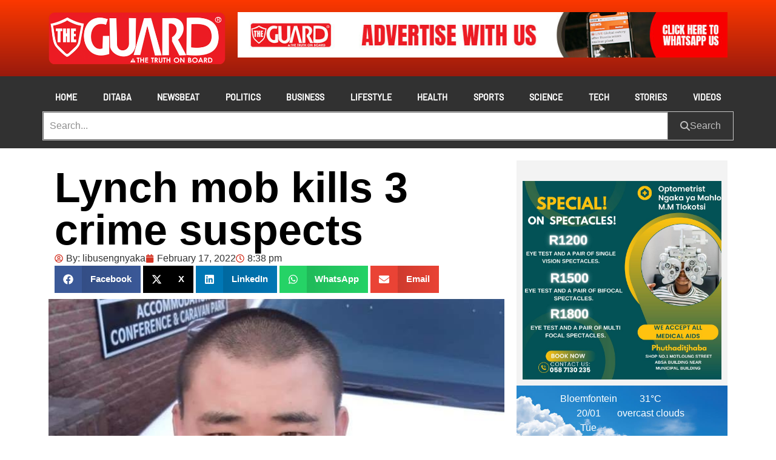

--- FILE ---
content_type: text/html; charset=UTF-8
request_url: https://theguard.co.za/lynch-mob-kills-3-crime-suspects/
body_size: 34867
content:
<!doctype html>
<html lang="en-US">
<head>
	<meta charset="UTF-8">
	<meta name="viewport" content="width=device-width, initial-scale=1">
	<link rel="profile" href="https://gmpg.org/xfn/11">
	<meta name='robots' content='index, follow, max-image-preview:large, max-snippet:-1, max-video-preview:-1' />

	<!-- This site is optimized with the Yoast SEO Premium plugin v25.1 (Yoast SEO v26.5) - https://yoast.com/wordpress/plugins/seo/ -->
	<title>Lynch mob kills 3 crime suspects | The Guard</title>
	<meta name="description" content="The Guard Newspaper - South Africa&#039;s trusted free publication delivering local news, community stories &amp; business updates online and in print." />
	<link rel="canonical" href="https://theguard.co.za/lynch-mob-kills-3-crime-suspects/" />
	<meta property="og:locale" content="en_US" />
	<meta property="og:type" content="article" />
	<meta property="og:title" content="Lynch mob kills 3 crime suspects" />
	<meta property="og:description" content="The Guard Newspaper - South Africa&#039;s trusted free publication delivering local news, community stories &amp; business updates online and in print." />
	<meta property="og:url" content="https://theguard.co.za/lynch-mob-kills-3-crime-suspects/" />
	<meta property="og:site_name" content="The Guard" />
	<meta property="article:publisher" content="https://www.facebook.com/theguardnews#" />
	<meta property="article:published_time" content="2022-02-17T20:38:24+00:00" />
	<meta property="og:image" content="https://theguard.co.za/wp-content/uploads/2022/02/IMG-20220217-WA0039.jpg" />
	<meta property="og:image:width" content="720" />
	<meta property="og:image:height" content="663" />
	<meta property="og:image:type" content="image/jpeg" />
	<meta name="author" content="libusengnyaka" />
	<meta name="twitter:card" content="summary_large_image" />
	<meta name="twitter:creator" content="@CoTheguard" />
	<meta name="twitter:site" content="@CoTheguard" />
	<meta name="twitter:label1" content="Written by" />
	<meta name="twitter:data1" content="libusengnyaka" />
	<meta name="twitter:label2" content="Est. reading time" />
	<meta name="twitter:data2" content="1 minute" />
	<script type="application/ld+json" class="yoast-schema-graph">{"@context":"https://schema.org","@graph":[{"@type":"NewsArticle","@id":"https://theguard.co.za/lynch-mob-kills-3-crime-suspects/#article","isPartOf":{"@id":"https://theguard.co.za/lynch-mob-kills-3-crime-suspects/"},"author":{"name":"libusengnyaka","@id":"https://theguard.co.za/#/schema/person/b6e2b936b376a035f468c87a02274626"},"headline":"Lynch mob kills 3 crime suspects","datePublished":"2022-02-17T20:38:24+00:00","mainEntityOfPage":{"@id":"https://theguard.co.za/lynch-mob-kills-3-crime-suspects/"},"wordCount":243,"commentCount":0,"publisher":{"@id":"https://theguard.co.za/#organization"},"image":{"@id":"https://theguard.co.za/lynch-mob-kills-3-crime-suspects/#primaryimage"},"thumbnailUrl":"https://theguard.co.za/wp-content/uploads/2022/02/IMG-20220217-WA0039.jpg","articleSection":["Health","Newsbeat"],"inLanguage":"en-US","potentialAction":[{"@type":"CommentAction","name":"Comment","target":["https://theguard.co.za/lynch-mob-kills-3-crime-suspects/#respond"]}],"copyrightYear":"2022","copyrightHolder":{"@id":"https://theguard.co.za/#organization"}},{"@type":"WebPage","@id":"https://theguard.co.za/lynch-mob-kills-3-crime-suspects/","url":"https://theguard.co.za/lynch-mob-kills-3-crime-suspects/","name":"Lynch mob kills 3 crime suspects | The Guard","isPartOf":{"@id":"https://theguard.co.za/#website"},"primaryImageOfPage":{"@id":"https://theguard.co.za/lynch-mob-kills-3-crime-suspects/#primaryimage"},"image":{"@id":"https://theguard.co.za/lynch-mob-kills-3-crime-suspects/#primaryimage"},"thumbnailUrl":"https://theguard.co.za/wp-content/uploads/2022/02/IMG-20220217-WA0039.jpg","datePublished":"2022-02-17T20:38:24+00:00","description":"The Guard Newspaper - South Africa's trusted free publication delivering local news, community stories & business updates online and in print.","breadcrumb":{"@id":"https://theguard.co.za/lynch-mob-kills-3-crime-suspects/#breadcrumb"},"inLanguage":"en-US","potentialAction":[{"@type":"ReadAction","target":["https://theguard.co.za/lynch-mob-kills-3-crime-suspects/"]}]},{"@type":"ImageObject","inLanguage":"en-US","@id":"https://theguard.co.za/lynch-mob-kills-3-crime-suspects/#primaryimage","url":"https://theguard.co.za/wp-content/uploads/2022/02/IMG-20220217-WA0039.jpg","contentUrl":"https://theguard.co.za/wp-content/uploads/2022/02/IMG-20220217-WA0039.jpg","width":720,"height":663},{"@type":"BreadcrumbList","@id":"https://theguard.co.za/lynch-mob-kills-3-crime-suspects/#breadcrumb","itemListElement":[{"@type":"ListItem","position":1,"name":"Home","item":"https://theguard.co.za/"},{"@type":"ListItem","position":2,"name":"Lynch mob kills 3 crime suspects"}]},{"@type":"WebSite","@id":"https://theguard.co.za/#website","url":"https://theguard.co.za/","name":"The Guard","description":"The Truth on Board","publisher":{"@id":"https://theguard.co.za/#organization"},"alternateName":"The Guard Newspaper","potentialAction":[{"@type":"SearchAction","target":{"@type":"EntryPoint","urlTemplate":"https://theguard.co.za/?s={search_term_string}"},"query-input":{"@type":"PropertyValueSpecification","valueRequired":true,"valueName":"search_term_string"}}],"inLanguage":"en-US"},{"@type":"Organization","@id":"https://theguard.co.za/#organization","name":"The Guard","alternateName":"The Guard Newspaper","url":"https://theguard.co.za/","logo":{"@type":"ImageObject","inLanguage":"en-US","@id":"https://theguard.co.za/#/schema/logo/image/","url":"https://theguard.co.za/wp-content/uploads/2025/05/Brand-Logo.jpg","contentUrl":"https://theguard.co.za/wp-content/uploads/2025/05/Brand-Logo.jpg","width":1080,"height":1080,"caption":"The Guard"},"image":{"@id":"https://theguard.co.za/#/schema/logo/image/"},"sameAs":["https://www.facebook.com/theguardnews#","https://x.com/CoTheguard","https://www.instagram.com/guard2895/"],"description":"The Guard Newspaper - South Africa's trusted free publication delivering local news, community stories & business updates online and in print.","email":"info@theguard.co.za","telephone":"0813193064","legalName":"The Guard","publishingPrinciples":"https://theguard.co.za/privacy-policy-2/"},{"@type":"Person","@id":"https://theguard.co.za/#/schema/person/b6e2b936b376a035f468c87a02274626","name":"libusengnyaka","image":{"@type":"ImageObject","inLanguage":"en-US","@id":"https://theguard.co.za/#/schema/person/image/","url":"https://secure.gravatar.com/avatar/cfee8501e04e157ef91fa0873d491d1f405a88830105d315c70e0e38bfdfb576?s=96&d=mm&r=g","contentUrl":"https://secure.gravatar.com/avatar/cfee8501e04e157ef91fa0873d491d1f405a88830105d315c70e0e38bfdfb576?s=96&d=mm&r=g","caption":"libusengnyaka"},"url":"https://theguard.co.za/author/675175eb375ad1e4/"}]}</script>
	<!-- / Yoast SEO Premium plugin. -->


<link rel='dns-prefetch' href='//www.googletagmanager.com' />
<link rel='dns-prefetch' href='//pagead2.googlesyndication.com' />
<link rel="alternate" type="application/rss+xml" title="The Guard &raquo; Feed" href="https://theguard.co.za/feed/" />
<link rel="alternate" type="application/rss+xml" title="The Guard &raquo; Comments Feed" href="https://theguard.co.za/comments/feed/" />
<link rel="alternate" type="application/rss+xml" title="The Guard &raquo; Lynch mob kills 3 crime suspects Comments Feed" href="https://theguard.co.za/lynch-mob-kills-3-crime-suspects/feed/" />
<link rel="alternate" title="oEmbed (JSON)" type="application/json+oembed" href="https://theguard.co.za/wp-json/oembed/1.0/embed?url=https%3A%2F%2Ftheguard.co.za%2Flynch-mob-kills-3-crime-suspects%2F" />
<link rel="alternate" title="oEmbed (XML)" type="text/xml+oembed" href="https://theguard.co.za/wp-json/oembed/1.0/embed?url=https%3A%2F%2Ftheguard.co.za%2Flynch-mob-kills-3-crime-suspects%2F&#038;format=xml" />
<style id='wp-img-auto-sizes-contain-inline-css'>
img:is([sizes=auto i],[sizes^="auto," i]){contain-intrinsic-size:3000px 1500px}
/*# sourceURL=wp-img-auto-sizes-contain-inline-css */
</style>
<style id='wp-emoji-styles-inline-css'>

	img.wp-smiley, img.emoji {
		display: inline !important;
		border: none !important;
		box-shadow: none !important;
		height: 1em !important;
		width: 1em !important;
		margin: 0 0.07em !important;
		vertical-align: -0.1em !important;
		background: none !important;
		padding: 0 !important;
	}
/*# sourceURL=wp-emoji-styles-inline-css */
</style>
<link rel='stylesheet' id='wp-block-library-css' href='https://theguard.co.za/wp-includes/css/dist/block-library/style.min.css?ver=6.9' media='all' />
<style id='global-styles-inline-css'>
:root{--wp--preset--aspect-ratio--square: 1;--wp--preset--aspect-ratio--4-3: 4/3;--wp--preset--aspect-ratio--3-4: 3/4;--wp--preset--aspect-ratio--3-2: 3/2;--wp--preset--aspect-ratio--2-3: 2/3;--wp--preset--aspect-ratio--16-9: 16/9;--wp--preset--aspect-ratio--9-16: 9/16;--wp--preset--color--black: #000000;--wp--preset--color--cyan-bluish-gray: #abb8c3;--wp--preset--color--white: #ffffff;--wp--preset--color--pale-pink: #f78da7;--wp--preset--color--vivid-red: #cf2e2e;--wp--preset--color--luminous-vivid-orange: #ff6900;--wp--preset--color--luminous-vivid-amber: #fcb900;--wp--preset--color--light-green-cyan: #7bdcb5;--wp--preset--color--vivid-green-cyan: #00d084;--wp--preset--color--pale-cyan-blue: #8ed1fc;--wp--preset--color--vivid-cyan-blue: #0693e3;--wp--preset--color--vivid-purple: #9b51e0;--wp--preset--gradient--vivid-cyan-blue-to-vivid-purple: linear-gradient(135deg,rgb(6,147,227) 0%,rgb(155,81,224) 100%);--wp--preset--gradient--light-green-cyan-to-vivid-green-cyan: linear-gradient(135deg,rgb(122,220,180) 0%,rgb(0,208,130) 100%);--wp--preset--gradient--luminous-vivid-amber-to-luminous-vivid-orange: linear-gradient(135deg,rgb(252,185,0) 0%,rgb(255,105,0) 100%);--wp--preset--gradient--luminous-vivid-orange-to-vivid-red: linear-gradient(135deg,rgb(255,105,0) 0%,rgb(207,46,46) 100%);--wp--preset--gradient--very-light-gray-to-cyan-bluish-gray: linear-gradient(135deg,rgb(238,238,238) 0%,rgb(169,184,195) 100%);--wp--preset--gradient--cool-to-warm-spectrum: linear-gradient(135deg,rgb(74,234,220) 0%,rgb(151,120,209) 20%,rgb(207,42,186) 40%,rgb(238,44,130) 60%,rgb(251,105,98) 80%,rgb(254,248,76) 100%);--wp--preset--gradient--blush-light-purple: linear-gradient(135deg,rgb(255,206,236) 0%,rgb(152,150,240) 100%);--wp--preset--gradient--blush-bordeaux: linear-gradient(135deg,rgb(254,205,165) 0%,rgb(254,45,45) 50%,rgb(107,0,62) 100%);--wp--preset--gradient--luminous-dusk: linear-gradient(135deg,rgb(255,203,112) 0%,rgb(199,81,192) 50%,rgb(65,88,208) 100%);--wp--preset--gradient--pale-ocean: linear-gradient(135deg,rgb(255,245,203) 0%,rgb(182,227,212) 50%,rgb(51,167,181) 100%);--wp--preset--gradient--electric-grass: linear-gradient(135deg,rgb(202,248,128) 0%,rgb(113,206,126) 100%);--wp--preset--gradient--midnight: linear-gradient(135deg,rgb(2,3,129) 0%,rgb(40,116,252) 100%);--wp--preset--font-size--small: 13px;--wp--preset--font-size--medium: 20px;--wp--preset--font-size--large: 36px;--wp--preset--font-size--x-large: 42px;--wp--preset--spacing--20: 0.44rem;--wp--preset--spacing--30: 0.67rem;--wp--preset--spacing--40: 1rem;--wp--preset--spacing--50: 1.5rem;--wp--preset--spacing--60: 2.25rem;--wp--preset--spacing--70: 3.38rem;--wp--preset--spacing--80: 5.06rem;--wp--preset--shadow--natural: 6px 6px 9px rgba(0, 0, 0, 0.2);--wp--preset--shadow--deep: 12px 12px 50px rgba(0, 0, 0, 0.4);--wp--preset--shadow--sharp: 6px 6px 0px rgba(0, 0, 0, 0.2);--wp--preset--shadow--outlined: 6px 6px 0px -3px rgb(255, 255, 255), 6px 6px rgb(0, 0, 0);--wp--preset--shadow--crisp: 6px 6px 0px rgb(0, 0, 0);}:root { --wp--style--global--content-size: 800px;--wp--style--global--wide-size: 1200px; }:where(body) { margin: 0; }.wp-site-blocks > .alignleft { float: left; margin-right: 2em; }.wp-site-blocks > .alignright { float: right; margin-left: 2em; }.wp-site-blocks > .aligncenter { justify-content: center; margin-left: auto; margin-right: auto; }:where(.wp-site-blocks) > * { margin-block-start: 24px; margin-block-end: 0; }:where(.wp-site-blocks) > :first-child { margin-block-start: 0; }:where(.wp-site-blocks) > :last-child { margin-block-end: 0; }:root { --wp--style--block-gap: 24px; }:root :where(.is-layout-flow) > :first-child{margin-block-start: 0;}:root :where(.is-layout-flow) > :last-child{margin-block-end: 0;}:root :where(.is-layout-flow) > *{margin-block-start: 24px;margin-block-end: 0;}:root :where(.is-layout-constrained) > :first-child{margin-block-start: 0;}:root :where(.is-layout-constrained) > :last-child{margin-block-end: 0;}:root :where(.is-layout-constrained) > *{margin-block-start: 24px;margin-block-end: 0;}:root :where(.is-layout-flex){gap: 24px;}:root :where(.is-layout-grid){gap: 24px;}.is-layout-flow > .alignleft{float: left;margin-inline-start: 0;margin-inline-end: 2em;}.is-layout-flow > .alignright{float: right;margin-inline-start: 2em;margin-inline-end: 0;}.is-layout-flow > .aligncenter{margin-left: auto !important;margin-right: auto !important;}.is-layout-constrained > .alignleft{float: left;margin-inline-start: 0;margin-inline-end: 2em;}.is-layout-constrained > .alignright{float: right;margin-inline-start: 2em;margin-inline-end: 0;}.is-layout-constrained > .aligncenter{margin-left: auto !important;margin-right: auto !important;}.is-layout-constrained > :where(:not(.alignleft):not(.alignright):not(.alignfull)){max-width: var(--wp--style--global--content-size);margin-left: auto !important;margin-right: auto !important;}.is-layout-constrained > .alignwide{max-width: var(--wp--style--global--wide-size);}body .is-layout-flex{display: flex;}.is-layout-flex{flex-wrap: wrap;align-items: center;}.is-layout-flex > :is(*, div){margin: 0;}body .is-layout-grid{display: grid;}.is-layout-grid > :is(*, div){margin: 0;}body{padding-top: 0px;padding-right: 0px;padding-bottom: 0px;padding-left: 0px;}a:where(:not(.wp-element-button)){text-decoration: underline;}:root :where(.wp-element-button, .wp-block-button__link){background-color: #32373c;border-width: 0;color: #fff;font-family: inherit;font-size: inherit;font-style: inherit;font-weight: inherit;letter-spacing: inherit;line-height: inherit;padding-top: calc(0.667em + 2px);padding-right: calc(1.333em + 2px);padding-bottom: calc(0.667em + 2px);padding-left: calc(1.333em + 2px);text-decoration: none;text-transform: inherit;}.has-black-color{color: var(--wp--preset--color--black) !important;}.has-cyan-bluish-gray-color{color: var(--wp--preset--color--cyan-bluish-gray) !important;}.has-white-color{color: var(--wp--preset--color--white) !important;}.has-pale-pink-color{color: var(--wp--preset--color--pale-pink) !important;}.has-vivid-red-color{color: var(--wp--preset--color--vivid-red) !important;}.has-luminous-vivid-orange-color{color: var(--wp--preset--color--luminous-vivid-orange) !important;}.has-luminous-vivid-amber-color{color: var(--wp--preset--color--luminous-vivid-amber) !important;}.has-light-green-cyan-color{color: var(--wp--preset--color--light-green-cyan) !important;}.has-vivid-green-cyan-color{color: var(--wp--preset--color--vivid-green-cyan) !important;}.has-pale-cyan-blue-color{color: var(--wp--preset--color--pale-cyan-blue) !important;}.has-vivid-cyan-blue-color{color: var(--wp--preset--color--vivid-cyan-blue) !important;}.has-vivid-purple-color{color: var(--wp--preset--color--vivid-purple) !important;}.has-black-background-color{background-color: var(--wp--preset--color--black) !important;}.has-cyan-bluish-gray-background-color{background-color: var(--wp--preset--color--cyan-bluish-gray) !important;}.has-white-background-color{background-color: var(--wp--preset--color--white) !important;}.has-pale-pink-background-color{background-color: var(--wp--preset--color--pale-pink) !important;}.has-vivid-red-background-color{background-color: var(--wp--preset--color--vivid-red) !important;}.has-luminous-vivid-orange-background-color{background-color: var(--wp--preset--color--luminous-vivid-orange) !important;}.has-luminous-vivid-amber-background-color{background-color: var(--wp--preset--color--luminous-vivid-amber) !important;}.has-light-green-cyan-background-color{background-color: var(--wp--preset--color--light-green-cyan) !important;}.has-vivid-green-cyan-background-color{background-color: var(--wp--preset--color--vivid-green-cyan) !important;}.has-pale-cyan-blue-background-color{background-color: var(--wp--preset--color--pale-cyan-blue) !important;}.has-vivid-cyan-blue-background-color{background-color: var(--wp--preset--color--vivid-cyan-blue) !important;}.has-vivid-purple-background-color{background-color: var(--wp--preset--color--vivid-purple) !important;}.has-black-border-color{border-color: var(--wp--preset--color--black) !important;}.has-cyan-bluish-gray-border-color{border-color: var(--wp--preset--color--cyan-bluish-gray) !important;}.has-white-border-color{border-color: var(--wp--preset--color--white) !important;}.has-pale-pink-border-color{border-color: var(--wp--preset--color--pale-pink) !important;}.has-vivid-red-border-color{border-color: var(--wp--preset--color--vivid-red) !important;}.has-luminous-vivid-orange-border-color{border-color: var(--wp--preset--color--luminous-vivid-orange) !important;}.has-luminous-vivid-amber-border-color{border-color: var(--wp--preset--color--luminous-vivid-amber) !important;}.has-light-green-cyan-border-color{border-color: var(--wp--preset--color--light-green-cyan) !important;}.has-vivid-green-cyan-border-color{border-color: var(--wp--preset--color--vivid-green-cyan) !important;}.has-pale-cyan-blue-border-color{border-color: var(--wp--preset--color--pale-cyan-blue) !important;}.has-vivid-cyan-blue-border-color{border-color: var(--wp--preset--color--vivid-cyan-blue) !important;}.has-vivid-purple-border-color{border-color: var(--wp--preset--color--vivid-purple) !important;}.has-vivid-cyan-blue-to-vivid-purple-gradient-background{background: var(--wp--preset--gradient--vivid-cyan-blue-to-vivid-purple) !important;}.has-light-green-cyan-to-vivid-green-cyan-gradient-background{background: var(--wp--preset--gradient--light-green-cyan-to-vivid-green-cyan) !important;}.has-luminous-vivid-amber-to-luminous-vivid-orange-gradient-background{background: var(--wp--preset--gradient--luminous-vivid-amber-to-luminous-vivid-orange) !important;}.has-luminous-vivid-orange-to-vivid-red-gradient-background{background: var(--wp--preset--gradient--luminous-vivid-orange-to-vivid-red) !important;}.has-very-light-gray-to-cyan-bluish-gray-gradient-background{background: var(--wp--preset--gradient--very-light-gray-to-cyan-bluish-gray) !important;}.has-cool-to-warm-spectrum-gradient-background{background: var(--wp--preset--gradient--cool-to-warm-spectrum) !important;}.has-blush-light-purple-gradient-background{background: var(--wp--preset--gradient--blush-light-purple) !important;}.has-blush-bordeaux-gradient-background{background: var(--wp--preset--gradient--blush-bordeaux) !important;}.has-luminous-dusk-gradient-background{background: var(--wp--preset--gradient--luminous-dusk) !important;}.has-pale-ocean-gradient-background{background: var(--wp--preset--gradient--pale-ocean) !important;}.has-electric-grass-gradient-background{background: var(--wp--preset--gradient--electric-grass) !important;}.has-midnight-gradient-background{background: var(--wp--preset--gradient--midnight) !important;}.has-small-font-size{font-size: var(--wp--preset--font-size--small) !important;}.has-medium-font-size{font-size: var(--wp--preset--font-size--medium) !important;}.has-large-font-size{font-size: var(--wp--preset--font-size--large) !important;}.has-x-large-font-size{font-size: var(--wp--preset--font-size--x-large) !important;}
:root :where(.wp-block-pullquote){font-size: 1.5em;line-height: 1.6;}
/*# sourceURL=global-styles-inline-css */
</style>
<link rel='stylesheet' id='cfblbcss-css' href='https://theguard.co.za/wp-content/plugins/cardoza-facebook-like-box/cardozafacebook.css?ver=6.9' media='all' />
<link rel='stylesheet' id='vtc-style-css' href='https://theguard.co.za/wp-content/plugins/thumbnailer/style.css?ver=6.9' media='all' />
<link rel='stylesheet' id='hello-elementor-css' href='https://theguard.co.za/wp-content/themes/hello-elementor/assets/css/reset.css?ver=3.4.5' media='all' />
<link rel='stylesheet' id='hello-elementor-theme-style-css' href='https://theguard.co.za/wp-content/themes/hello-elementor/assets/css/theme.css?ver=3.4.5' media='all' />
<link rel='stylesheet' id='hello-elementor-header-footer-css' href='https://theguard.co.za/wp-content/themes/hello-elementor/assets/css/header-footer.css?ver=3.4.5' media='all' />
<link rel='stylesheet' id='elementor-frontend-css' href='https://theguard.co.za/wp-content/plugins/elementor/assets/css/frontend.min.css?ver=3.33.5' media='all' />
<style id='elementor-frontend-inline-css'>
.elementor-6361 .elementor-element.elementor-element-ae1996d:not(.elementor-motion-effects-element-type-background), .elementor-6361 .elementor-element.elementor-element-ae1996d > .elementor-motion-effects-container > .elementor-motion-effects-layer{background-image:url("https://theguard.co.za/wp-content/uploads/2022/02/IMG-20220217-WA0039.jpg");}
/*# sourceURL=elementor-frontend-inline-css */
</style>
<link rel='stylesheet' id='elementor-post-9-css' href='https://theguard.co.za/wp-content/uploads/elementor/css/post-9.css?ver=1768287255' media='all' />
<link rel='stylesheet' id='widget-image-css' href='https://theguard.co.za/wp-content/plugins/elementor/assets/css/widget-image.min.css?ver=3.33.5' media='all' />
<link rel='stylesheet' id='widget-nav-menu-css' href='https://theguard.co.za/wp-content/plugins/elementor-pro/assets/css/widget-nav-menu.min.css?ver=3.30.0' media='all' />
<link rel='stylesheet' id='widget-heading-css' href='https://theguard.co.za/wp-content/plugins/elementor/assets/css/widget-heading.min.css?ver=3.33.5' media='all' />
<link rel='stylesheet' id='widget-social-icons-css' href='https://theguard.co.za/wp-content/plugins/elementor/assets/css/widget-social-icons.min.css?ver=3.33.5' media='all' />
<link rel='stylesheet' id='e-apple-webkit-css' href='https://theguard.co.za/wp-content/plugins/elementor/assets/css/conditionals/apple-webkit.min.css?ver=3.33.5' media='all' />
<link rel='stylesheet' id='widget-post-info-css' href='https://theguard.co.za/wp-content/plugins/elementor-pro/assets/css/widget-post-info.min.css?ver=3.30.0' media='all' />
<link rel='stylesheet' id='widget-icon-list-css' href='https://theguard.co.za/wp-content/plugins/elementor/assets/css/widget-icon-list.min.css?ver=3.33.5' media='all' />
<link rel='stylesheet' id='widget-share-buttons-css' href='https://theguard.co.za/wp-content/plugins/elementor-pro/assets/css/widget-share-buttons.min.css?ver=3.30.0' media='all' />
<link rel='stylesheet' id='widget-divider-css' href='https://theguard.co.za/wp-content/plugins/elementor/assets/css/widget-divider.min.css?ver=3.33.5' media='all' />
<link rel='stylesheet' id='elementor-post-6286-css' href='https://theguard.co.za/wp-content/uploads/elementor/css/post-6286.css?ver=1768287255' media='all' />
<link rel='stylesheet' id='elementor-post-6525-css' href='https://theguard.co.za/wp-content/uploads/elementor/css/post-6525.css?ver=1768287255' media='all' />
<link rel='stylesheet' id='elementor-post-6361-css' href='https://theguard.co.za/wp-content/uploads/elementor/css/post-6361.css?ver=1768287399' media='all' />
<link rel='stylesheet' id='elementor-gf-local-barlowsemicondensed-css' href='https://theguard.co.za/wp-content/uploads/elementor/google-fonts/css/barlowsemicondensed.css?ver=1747341798' media='all' />
<link rel='stylesheet' id='elementor-gf-local-barlow-css' href='https://theguard.co.za/wp-content/uploads/elementor/google-fonts/css/barlow.css?ver=1747341808' media='all' />
<link rel='stylesheet' id='elementor-gf-local-roboto-css' href='https://theguard.co.za/wp-content/uploads/elementor/google-fonts/css/roboto.css?ver=1747338815' media='all' />
<link rel='stylesheet' id='elementor-gf-local-barlowcondensed-css' href='https://theguard.co.za/wp-content/uploads/elementor/google-fonts/css/barlowcondensed.css?ver=1747413022' media='all' />
<script src="https://theguard.co.za/wp-includes/js/jquery/jquery.min.js?ver=3.7.1" id="jquery-core-js"></script>
<script src="https://theguard.co.za/wp-includes/js/jquery/jquery-migrate.min.js?ver=3.4.1" id="jquery-migrate-js"></script>
<script src="https://theguard.co.za/wp-content/plugins/cardoza-facebook-like-box/cardozafacebook.js?ver=6.9" id="cfblbjs-js"></script>

<!-- Google tag (gtag.js) snippet added by Site Kit -->
<!-- Google Analytics snippet added by Site Kit -->
<script src="https://www.googletagmanager.com/gtag/js?id=GT-D3MHP57S" id="google_gtagjs-js" async></script>
<script id="google_gtagjs-js-after">
window.dataLayer = window.dataLayer || [];function gtag(){dataLayer.push(arguments);}
gtag("set","linker",{"domains":["theguard.co.za"]});
gtag("js", new Date());
gtag("set", "developer_id.dZTNiMT", true);
gtag("config", "GT-D3MHP57S");
 window._googlesitekit = window._googlesitekit || {}; window._googlesitekit.throttledEvents = []; window._googlesitekit.gtagEvent = (name, data) => { var key = JSON.stringify( { name, data } ); if ( !! window._googlesitekit.throttledEvents[ key ] ) { return; } window._googlesitekit.throttledEvents[ key ] = true; setTimeout( () => { delete window._googlesitekit.throttledEvents[ key ]; }, 5 ); gtag( "event", name, { ...data, event_source: "site-kit" } ); }; 
//# sourceURL=google_gtagjs-js-after
</script>
<link rel="https://api.w.org/" href="https://theguard.co.za/wp-json/" /><link rel="alternate" title="JSON" type="application/json" href="https://theguard.co.za/wp-json/wp/v2/posts/2478" /><link rel="EditURI" type="application/rsd+xml" title="RSD" href="https://theguard.co.za/xmlrpc.php?rsd" />
<meta name="generator" content="WordPress 6.9" />
<link rel='shortlink' href='https://theguard.co.za/?p=2478' />
<meta name="generator" content="Site Kit by Google 1.170.0" />
<!-- Google AdSense meta tags added by Site Kit -->
<meta name="google-adsense-platform-account" content="ca-host-pub-2644536267352236">
<meta name="google-adsense-platform-domain" content="sitekit.withgoogle.com">
<!-- End Google AdSense meta tags added by Site Kit -->
<meta name="generator" content="Elementor 3.33.5; features: e_font_icon_svg, additional_custom_breakpoints; settings: css_print_method-external, google_font-enabled, font_display-swap">
			<style>
				.e-con.e-parent:nth-of-type(n+4):not(.e-lazyloaded):not(.e-no-lazyload),
				.e-con.e-parent:nth-of-type(n+4):not(.e-lazyloaded):not(.e-no-lazyload) * {
					background-image: none !important;
				}
				@media screen and (max-height: 1024px) {
					.e-con.e-parent:nth-of-type(n+3):not(.e-lazyloaded):not(.e-no-lazyload),
					.e-con.e-parent:nth-of-type(n+3):not(.e-lazyloaded):not(.e-no-lazyload) * {
						background-image: none !important;
					}
				}
				@media screen and (max-height: 640px) {
					.e-con.e-parent:nth-of-type(n+2):not(.e-lazyloaded):not(.e-no-lazyload),
					.e-con.e-parent:nth-of-type(n+2):not(.e-lazyloaded):not(.e-no-lazyload) * {
						background-image: none !important;
					}
				}
			</style>
			
<!-- Google AdSense snippet added by Site Kit -->
<script async src="https://pagead2.googlesyndication.com/pagead/js/adsbygoogle.js?client=ca-pub-8942951201737049&amp;host=ca-host-pub-2644536267352236" crossorigin="anonymous"></script>

<!-- End Google AdSense snippet added by Site Kit -->
<link rel="icon" href="https://theguard.co.za/wp-content/uploads/2025/05/fav-150x150.png" sizes="32x32" />
<link rel="icon" href="https://theguard.co.za/wp-content/uploads/2025/05/fav.png" sizes="192x192" />
<link rel="apple-touch-icon" href="https://theguard.co.za/wp-content/uploads/2025/05/fav.png" />
<meta name="msapplication-TileImage" content="https://theguard.co.za/wp-content/uploads/2025/05/fav.png" />
</head>
<body class="wp-singular post-template-default single single-post postid-2478 single-format-standard wp-custom-logo wp-embed-responsive wp-theme-hello-elementor hello-elementor-default elementor-default elementor-kit-9 elementor-page-6361">


<a class="skip-link screen-reader-text" href="#content">Skip to content</a>

		<div data-elementor-type="header" data-elementor-id="6286" class="elementor elementor-6286 elementor-location-header" data-elementor-post-type="elementor_library">
			<div class="elementor-element elementor-element-0fb4e84 e-flex e-con-boxed e-con e-parent" data-id="0fb4e84" data-element_type="container" data-settings="{&quot;background_background&quot;:&quot;gradient&quot;}">
					<div class="e-con-inner">
		<div class="elementor-element elementor-element-40647c8 e-con-full e-flex e-con e-child" data-id="40647c8" data-element_type="container">
				<div class="elementor-element elementor-element-cd622b7 elementor-widget elementor-widget-theme-site-logo elementor-widget-image" data-id="cd622b7" data-element_type="widget" data-widget_type="theme-site-logo.default">
				<div class="elementor-widget-container">
											<a href="https://theguard.co.za">
			<img width="567" height="167" src="https://theguard.co.za/wp-content/uploads/2022/06/cropped-Logosm-1-1024x301-copy-1.png" class="attachment-full size-full wp-image-2886" alt="" srcset="https://theguard.co.za/wp-content/uploads/2022/06/cropped-Logosm-1-1024x301-copy-1.png 567w, https://theguard.co.za/wp-content/uploads/2022/06/cropped-Logosm-1-1024x301-copy-1-300x88.png 300w" sizes="(max-width: 567px) 100vw, 567px" />				</a>
											</div>
				</div>
				</div>
		<div class="elementor-element elementor-element-8943518 e-con-full e-flex e-con e-child" data-id="8943518" data-element_type="container" data-settings="{&quot;background_background&quot;:&quot;classic&quot;}">
				<div class="elementor-element elementor-element-889bf55 elementor-widget elementor-widget-image" data-id="889bf55" data-element_type="widget" data-widget_type="image.default">
				<div class="elementor-widget-container">
																<a href="https://wa.link/qgrk70" target="_blank" rel="nofollow">
							<img width="970" height="90" src="https://theguard.co.za/wp-content/uploads/2025/05/970x90.jpg" class="attachment-full size-full wp-image-6810" alt="" srcset="https://theguard.co.za/wp-content/uploads/2025/05/970x90.jpg 970w, https://theguard.co.za/wp-content/uploads/2025/05/970x90-300x28.jpg 300w, https://theguard.co.za/wp-content/uploads/2025/05/970x90-768x71.jpg 768w" sizes="(max-width: 970px) 100vw, 970px" />								</a>
															</div>
				</div>
				</div>
					</div>
				</div>
		<div class="elementor-element elementor-element-d331a92 e-flex e-con-boxed e-con e-parent" data-id="d331a92" data-element_type="container" data-settings="{&quot;background_background&quot;:&quot;classic&quot;}">
					<div class="e-con-inner">
				<div class="elementor-element elementor-element-583b882 elementor-nav-menu__align-justify elementor-nav-menu--dropdown-tablet elementor-nav-menu__text-align-aside elementor-nav-menu--toggle elementor-nav-menu--burger elementor-widget elementor-widget-nav-menu" data-id="583b882" data-element_type="widget" data-settings="{&quot;layout&quot;:&quot;horizontal&quot;,&quot;submenu_icon&quot;:{&quot;value&quot;:&quot;&lt;svg class=\&quot;e-font-icon-svg e-fas-caret-down\&quot; viewBox=\&quot;0 0 320 512\&quot; xmlns=\&quot;http:\/\/www.w3.org\/2000\/svg\&quot;&gt;&lt;path d=\&quot;M31.3 192h257.3c17.8 0 26.7 21.5 14.1 34.1L174.1 354.8c-7.8 7.8-20.5 7.8-28.3 0L17.2 226.1C4.6 213.5 13.5 192 31.3 192z\&quot;&gt;&lt;\/path&gt;&lt;\/svg&gt;&quot;,&quot;library&quot;:&quot;fa-solid&quot;},&quot;toggle&quot;:&quot;burger&quot;}" data-widget_type="nav-menu.default">
				<div class="elementor-widget-container">
								<nav aria-label="Menu" class="elementor-nav-menu--main elementor-nav-menu__container elementor-nav-menu--layout-horizontal e--pointer-underline e--animation-fade">
				<ul id="menu-1-583b882" class="elementor-nav-menu"><li class="menu-item menu-item-type-post_type menu-item-object-page menu-item-home menu-item-6278"><a href="https://theguard.co.za/" title="												" class="elementor-item">Home</a></li>
<li class="menu-item menu-item-type-taxonomy menu-item-object-category menu-item-6462"><a href="https://theguard.co.za/category/ditaba/" class="elementor-item">Ditaba</a></li>
<li class="menu-item menu-item-type-taxonomy menu-item-object-category current-post-ancestor current-menu-parent current-post-parent menu-item-6264"><a href="https://theguard.co.za/category/newsbeat/" title="												" class="elementor-item">Newsbeat</a></li>
<li class="menu-item menu-item-type-taxonomy menu-item-object-category menu-item-6270"><a href="https://theguard.co.za/category/politics/" class="elementor-item">Politics</a></li>
<li class="menu-item menu-item-type-taxonomy menu-item-object-category menu-item-6265"><a href="https://theguard.co.za/category/business/" title="												" class="elementor-item">Business</a></li>
<li class="menu-item menu-item-type-taxonomy menu-item-object-category menu-item-6271"><a href="https://theguard.co.za/category/lifestyle/" class="elementor-item">Lifestyle</a></li>
<li class="menu-item menu-item-type-taxonomy menu-item-object-category current-post-ancestor current-menu-parent current-post-parent menu-item-6267"><a href="https://theguard.co.za/category/health/" title="												" class="elementor-item">Health</a></li>
<li class="menu-item menu-item-type-taxonomy menu-item-object-category menu-item-6269"><a href="https://theguard.co.za/category/sports/" title="												" class="elementor-item">Sports</a></li>
<li class="menu-item menu-item-type-taxonomy menu-item-object-category menu-item-6268"><a href="https://theguard.co.za/category/science/" title="												" class="elementor-item">Science</a></li>
<li class="menu-item menu-item-type-taxonomy menu-item-object-category menu-item-6266"><a href="https://theguard.co.za/category/tech/" title="												" class="elementor-item">Tech</a></li>
<li class="menu-item menu-item-type-taxonomy menu-item-object-category menu-item-6272"><a href="https://theguard.co.za/category/stories/" class="elementor-item">Stories</a></li>
<li class="menu-item menu-item-type-taxonomy menu-item-object-category menu-item-6463"><a href="https://theguard.co.za/category/videos/" class="elementor-item">Videos</a></li>
</ul>			</nav>
					<div class="elementor-menu-toggle" role="button" tabindex="0" aria-label="Menu Toggle" aria-expanded="false">
			<svg aria-hidden="true" role="presentation" class="elementor-menu-toggle__icon--open e-font-icon-svg e-eicon-menu-bar" viewBox="0 0 1000 1000" xmlns="http://www.w3.org/2000/svg"><path d="M104 333H896C929 333 958 304 958 271S929 208 896 208H104C71 208 42 237 42 271S71 333 104 333ZM104 583H896C929 583 958 554 958 521S929 458 896 458H104C71 458 42 487 42 521S71 583 104 583ZM104 833H896C929 833 958 804 958 771S929 708 896 708H104C71 708 42 737 42 771S71 833 104 833Z"></path></svg><svg aria-hidden="true" role="presentation" class="elementor-menu-toggle__icon--close e-font-icon-svg e-eicon-close" viewBox="0 0 1000 1000" xmlns="http://www.w3.org/2000/svg"><path d="M742 167L500 408 258 167C246 154 233 150 217 150 196 150 179 158 167 167 154 179 150 196 150 212 150 229 154 242 171 254L408 500 167 742C138 771 138 800 167 829 196 858 225 858 254 829L496 587 738 829C750 842 767 846 783 846 800 846 817 842 829 829 842 817 846 804 846 783 846 767 842 750 829 737L588 500 833 258C863 229 863 200 833 171 804 137 775 137 742 167Z"></path></svg>		</div>
					<nav class="elementor-nav-menu--dropdown elementor-nav-menu__container" aria-hidden="true">
				<ul id="menu-2-583b882" class="elementor-nav-menu"><li class="menu-item menu-item-type-post_type menu-item-object-page menu-item-home menu-item-6278"><a href="https://theguard.co.za/" title="												" class="elementor-item" tabindex="-1">Home</a></li>
<li class="menu-item menu-item-type-taxonomy menu-item-object-category menu-item-6462"><a href="https://theguard.co.za/category/ditaba/" class="elementor-item" tabindex="-1">Ditaba</a></li>
<li class="menu-item menu-item-type-taxonomy menu-item-object-category current-post-ancestor current-menu-parent current-post-parent menu-item-6264"><a href="https://theguard.co.za/category/newsbeat/" title="												" class="elementor-item" tabindex="-1">Newsbeat</a></li>
<li class="menu-item menu-item-type-taxonomy menu-item-object-category menu-item-6270"><a href="https://theguard.co.za/category/politics/" class="elementor-item" tabindex="-1">Politics</a></li>
<li class="menu-item menu-item-type-taxonomy menu-item-object-category menu-item-6265"><a href="https://theguard.co.za/category/business/" title="												" class="elementor-item" tabindex="-1">Business</a></li>
<li class="menu-item menu-item-type-taxonomy menu-item-object-category menu-item-6271"><a href="https://theguard.co.za/category/lifestyle/" class="elementor-item" tabindex="-1">Lifestyle</a></li>
<li class="menu-item menu-item-type-taxonomy menu-item-object-category current-post-ancestor current-menu-parent current-post-parent menu-item-6267"><a href="https://theguard.co.za/category/health/" title="												" class="elementor-item" tabindex="-1">Health</a></li>
<li class="menu-item menu-item-type-taxonomy menu-item-object-category menu-item-6269"><a href="https://theguard.co.za/category/sports/" title="												" class="elementor-item" tabindex="-1">Sports</a></li>
<li class="menu-item menu-item-type-taxonomy menu-item-object-category menu-item-6268"><a href="https://theguard.co.za/category/science/" title="												" class="elementor-item" tabindex="-1">Science</a></li>
<li class="menu-item menu-item-type-taxonomy menu-item-object-category menu-item-6266"><a href="https://theguard.co.za/category/tech/" title="												" class="elementor-item" tabindex="-1">Tech</a></li>
<li class="menu-item menu-item-type-taxonomy menu-item-object-category menu-item-6272"><a href="https://theguard.co.za/category/stories/" class="elementor-item" tabindex="-1">Stories</a></li>
<li class="menu-item menu-item-type-taxonomy menu-item-object-category menu-item-6463"><a href="https://theguard.co.za/category/videos/" class="elementor-item" tabindex="-1">Videos</a></li>
</ul>			</nav>
						</div>
				</div>
				<div class="elementor-element elementor-element-4e6068c elementor-widget elementor-widget-ucaddon_ajax_search" data-id="4e6068c" data-element_type="widget" data-widget_type="ucaddon_ajax_search.default">
				<div class="elementor-widget-container">
					
<!-- start AJAX Search -->
		<link id='font-awesome-css' href='https://theguard.co.za/wp-content/plugins/unlimited-elements-for-elementor-premium/assets_libraries/font-awesome6/fontawesome-all.min.css' type='text/css' rel='stylesheet' >
		<link id='font-awesome-4-shim-css' href='https://theguard.co.za/wp-content/plugins/unlimited-elements-for-elementor-premium/assets_libraries/font-awesome6/fontawesome-v4-shims.min.css' type='text/css' rel='stylesheet' >

<style>/* widget: AJAX Search */

#uc_ajax_search_elementor_4e6068c.uc-ajax-search-wrapper{
	
    position:relative;
    display:flex;
    width:100%;
}


#uc_ajax_search_elementor_4e6068c .uc-ajax-search__suggested, #uc_ajax_search_elementor_4e6068c .uc-ajax-search__suggested-wrapper
{
  display:flex;
  flex-wrap: wrap;
  align-items:center;
}

#uc_ajax_search_elementor_4e6068c .uc-ajax-search__title
{
  display:block;
}
#uc_ajax_search_elementor_4e6068c .uc-ajax-search-wrapper-inside
{
  width:100%;
}

#uc_ajax_search_elementor_4e6068c.uc-ajax-search-wrapper span{
}

#uc_ajax_search_elementor_4e6068c.uc-ajax-search-wrapper input{
  width:100%;
}


#uc_ajax_search_elementor_4e6068c .uc-ajax-search__input-wrapper-inner
{
  position:relative;
  flex-grow:1;
}

.ue-grid-item-category a
{
  display:inline-block;
  font-size:10px;
  
}

#uc_ajax_search_elementor_4e6068c .uc-ajax-search__items{
	position:absolute;
    left:0px;
        width:100%;
      	z-index:999999;
    overflow:hidden;
}

#uc_ajax_search_elementor_4e6068c .uc-search-item{  
	position: relative;
}

#uc_ajax_search_elementor_4e6068c .ue-grid-item-category a{
	position: relative;
  	z-index: 1;
}

#uc_ajax_search_elementor_4e6068c .uc-search-item__link{
	display:flex;
    align-items:center;
    gap:10px;
}


#uc_ajax_search_elementor_4e6068c .uc-search-item__link-title{
  display:block;
}

#uc_ajax_search_elementor_4e6068c .uc-search-item__link-title b.uc-capitalized,
#uc_ajax_search_elementor_4e6068c .uc-search-item__link-title:not(b.uc-capitalized)::first-letter {
  text-transform: none;
}

#uc_ajax_search_elementor_4e6068c .uc-search-item__link-image{
    display:block;
    flex-grow:0;
    flex-shrink:0;
} 

#uc_ajax_search_elementor_4e6068c .uc-ajax-search__input-wrapper{
	position:relative;
    display:flex;
    align-items:center;
    justify-content:center;
}

#uc_ajax_search_elementor_4e6068c .uc-search-item{
	transition: background-color .3s;
}

#uc_ajax_search_elementor_4e6068c .uc-search-item.uc-selected{
	background-color: #ccc;
}


#uc_ajax_search_elementor_4e6068c .uc-pagination-list{
	display: flex;
  	flex-wrap: nowrap;
  	width: 100%;
  	transition: transform .3s;
}

#uc_ajax_search_elementor_4e6068c .uc-pagination-list-inner{
	flex: 0 0 100%;
  	max-width: 100%;
}

#uc_ajax_search_elementor_4e6068c .uc-pagination-header{
	display: flex;
  	justify-content: space-between;
  	align-items: center;
  	direction: ltr;
}

#uc_ajax_search_elementor_4e6068c .uc-ajax-search-pages{
	display: flex;
  	gap: 5px;
}


#uc_ajax_search_elementor_4e6068c .uc-ajax-search-navigation-panel{
	display: flex;
  	gap: 15px;
  	justify-content: space-between;
}

#uc_ajax_search_elementor_4e6068c .uc-ajax-arrows{
	display: flex;
  	justify-content: space-between;
  	gap: 10px;
  	cursor: pointer;
}

#uc_ajax_search_elementor_4e6068c .uc-ajax-arrows .uc-inactive{
	opacity: .5;
}

#uc_ajax_search_elementor_4e6068c .uc-ajax-arrow-left{
	position: relative;
}

#uc_ajax_search_elementor_4e6068c .uc-ajax-arrow-left::before{
	font-family: "Font Awesome 5 Free";
    content: "\f104";
    font-weight: 900;
    line-height:1em;
  	display: inline-flex;
}

#uc_ajax_search_elementor_4e6068c .uc-ajax-arrow-right::before{
	font-family: "Font Awesome 5 Free";
    content: "\f105";
    font-weight: 900;
    line-height:1em;
  	display: inline-flex;
}

#uc_ajax_search_elementor_4e6068c .uc-ajax-search__btn
{
  display:flex;
  align-items:center;
  justify-content:center;
  flex-grow:0;
  flex-shrink:0;
}

#uc_ajax_search_elementor_4e6068c .uc-ajax-search__btn.uc-inactive{
	cursor: default;
  	opacity: 0.7;
	pointer-events: none;
}

#uc_ajax_search_elementor_4e6068c .uc-ajax-search__btn_icon
{
  line-height:1em;
}

#uc_ajax_search_elementor_4e6068c .uc-ajax-search__btn svg
{
  height:1em;
  width:1em;
}

#uc_ajax_search_elementor_4e6068c.uc-loading .uc-ajax-search__spinner__loader-wrapper{
	display:flex !important;
}

#uc_ajax_search_elementor_4e6068c .uc-ajax-search__error{
	color:red;
    padding-top:15px;
}

#uc_ajax_search_elementor_4e6068c .uc-ajax-search__spinner__loader-wrapper{
  position:absolute;
  top:50%;
  transform:translateY(-50%);
  height: 100%;
  justify-content: center;
  align-items: center;
  inset-inline-end: 15px;
}

#uc_ajax_search_elementor_4e6068c .uc-ajax-search__spinner {
  animation: ajaxsearchrotate 2s linear infinite;
  z-index: 2;
  width: 25px;
  height: 25px;
}

#uc_ajax_search_elementor_4e6068c .uc-ajax-search__spinner-path {
  stroke-linecap: round;
  animation: ajaxsearchdash 1.5s ease-in-out infinite;
}

#uc_ajax_search_elementor_4e6068c .uc-pagination-list-inner
{
  display:grid;
}

#uc_ajax_search_elementor_4e6068c ::-webkit-input-placeholder { /* Edge */
  color: #8f8f8f;
}

#uc_ajax_search_elementor_4e6068c :-ms-input-placeholder { /* Internet Explorer 10-11 */
  color: #8f8f8f;
}

#uc_ajax_search_elementor_4e6068c ::placeholder {
  color: #8f8f8f;
}

#uc_ajax_search_elementor_4e6068c .uc-ajax-search__input.uc-active{
 caret-color: unset;
}

#uc_ajax_search_elementor_4e6068c .uc-ajax-search__input{
 caret-color: transparent;
}

#uc_ajax_search_elementor_4e6068c .uc-highlight{
 font-weight: 700;
}

@keyframes ajaxsearchrotate {
  100% {
    transform: rotate(360deg);
  }
}

@keyframes ajaxsearchdash {
  0% {
    stroke-dasharray: 1, 150;
    stroke-dashoffset: 0;
  }
  50% {
    stroke-dasharray: 90, 150;
    stroke-dashoffset: -35;
  }
  100% {
    stroke-dasharray: 90, 150;
    stroke-dashoffset: -124;
  }
}

</style>

<!-- AJAX search -->
<div class="uc-ajax-search-wrapper " id="uc_ajax_search_elementor_4e6068c">
<div class="uc-ajax-search-wrapper-inside">

	
  <div class="uc-ajax-search__input-wrapper">
    
    <div class="uc-ajax-search__input-wrapper-inner"> 
      <input type="text" class="uc-ajax-search__input" value="" aria-label="search" placeholder="Search..." data-open-homeurl="_self">

    
    

   
      
       <div class="uc-ajax-search__spinner__loader-wrapper" style='display:none'>    
        <svg class="uc-ajax-search__spinner" viewBox="0 0 50 50">
          <circle class="uc-ajax-search__spinner-path" cx="25" cy="25" r="20" fill="none" stroke-width="5"></circle>
        </svg>      
       </div>
      
    </div>
      
	<button type="button" aria-label="button" class="uc-ajax-search__btn uc-inactive" name="search-btn" value="" data-page-url=""><span class="uc-ajax-search__btn_icon"><i class='fas fa-search'></i></span>Search</button> 
	

      
    
      <div class="uc-ajax-search__error" style="display:none"></div>    
    
      <div class="uc-ajax-search__items uc-items-wrapper" style='display:none' data-pagination="true" data-num-items="5" data-debug-list="false" data-editor="no" data-keys="true" data-pagination-position="after" data-no-results-text="Nothing Found" data-results-text="Results" data-goto-on-enter="true" data-bold-phrase="true" data-linksending="false" data-linksendingtext="">
        
      </div>

    </div>
  
	
  
</div>
</div>
<!-- end AJAX Search -->				</div>
				</div>
					</div>
				</div>
				</div>
				<div data-elementor-type="single-post" data-elementor-id="6361" class="elementor elementor-6361 elementor-location-single post-2478 post type-post status-publish format-standard has-post-thumbnail hentry category-health category-newsbeat" data-elementor-post-type="elementor_library">
			<div class="elementor-element elementor-element-1eeb102 e-flex e-con-boxed e-con e-parent" data-id="1eeb102" data-element_type="container">
					<div class="e-con-inner">
		<div class="elementor-element elementor-element-b7b9de2 e-con-full e-flex e-con e-child" data-id="b7b9de2" data-element_type="container">
		<div class="elementor-element elementor-element-33122bd e-con-full e-flex e-con e-child" data-id="33122bd" data-element_type="container">
				<div class="elementor-element elementor-element-0f63c39 elementor-widget elementor-widget-theme-post-title elementor-page-title elementor-widget-heading" data-id="0f63c39" data-element_type="widget" data-widget_type="theme-post-title.default">
				<div class="elementor-widget-container">
					<h1 class="elementor-heading-title elementor-size-default">Lynch mob kills 3 crime suspects</h1>				</div>
				</div>
				<div class="elementor-element elementor-element-c163247 elementor-widget elementor-widget-post-info" data-id="c163247" data-element_type="widget" data-widget_type="post-info.default">
				<div class="elementor-widget-container">
							<ul class="elementor-inline-items elementor-icon-list-items elementor-post-info">
								<li class="elementor-icon-list-item elementor-repeater-item-a27bbc2 elementor-inline-item" itemprop="author">
										<span class="elementor-icon-list-icon">
								<svg aria-hidden="true" class="e-font-icon-svg e-far-user-circle" viewBox="0 0 496 512" xmlns="http://www.w3.org/2000/svg"><path d="M248 104c-53 0-96 43-96 96s43 96 96 96 96-43 96-96-43-96-96-96zm0 144c-26.5 0-48-21.5-48-48s21.5-48 48-48 48 21.5 48 48-21.5 48-48 48zm0-240C111 8 0 119 0 256s111 248 248 248 248-111 248-248S385 8 248 8zm0 448c-49.7 0-95.1-18.3-130.1-48.4 14.9-23 40.4-38.6 69.6-39.5 20.8 6.4 40.6 9.6 60.5 9.6s39.7-3.1 60.5-9.6c29.2 1 54.7 16.5 69.6 39.5-35 30.1-80.4 48.4-130.1 48.4zm162.7-84.1c-24.4-31.4-62.1-51.9-105.1-51.9-10.2 0-26 9.6-57.6 9.6-31.5 0-47.4-9.6-57.6-9.6-42.9 0-80.6 20.5-105.1 51.9C61.9 339.2 48 299.2 48 256c0-110.3 89.7-200 200-200s200 89.7 200 200c0 43.2-13.9 83.2-37.3 115.9z"></path></svg>							</span>
									<span class="elementor-icon-list-text elementor-post-info__item elementor-post-info__item--type-author">
							<span class="elementor-post-info__item-prefix">By: </span>
										libusengnyaka					</span>
								</li>
				<li class="elementor-icon-list-item elementor-repeater-item-0dfd6ad elementor-inline-item" itemprop="datePublished">
						<a href="https://theguard.co.za/2022/02/17/">
											<span class="elementor-icon-list-icon">
								<svg aria-hidden="true" class="e-font-icon-svg e-fas-calendar" viewBox="0 0 448 512" xmlns="http://www.w3.org/2000/svg"><path d="M12 192h424c6.6 0 12 5.4 12 12v260c0 26.5-21.5 48-48 48H48c-26.5 0-48-21.5-48-48V204c0-6.6 5.4-12 12-12zm436-44v-36c0-26.5-21.5-48-48-48h-48V12c0-6.6-5.4-12-12-12h-40c-6.6 0-12 5.4-12 12v52H160V12c0-6.6-5.4-12-12-12h-40c-6.6 0-12 5.4-12 12v52H48C21.5 64 0 85.5 0 112v36c0 6.6 5.4 12 12 12h424c6.6 0 12-5.4 12-12z"></path></svg>							</span>
									<span class="elementor-icon-list-text elementor-post-info__item elementor-post-info__item--type-date">
										<time>February 17, 2022</time>					</span>
									</a>
				</li>
				<li class="elementor-icon-list-item elementor-repeater-item-bc82a82 elementor-inline-item">
										<span class="elementor-icon-list-icon">
								<svg aria-hidden="true" class="e-font-icon-svg e-far-clock" viewBox="0 0 512 512" xmlns="http://www.w3.org/2000/svg"><path d="M256 8C119 8 8 119 8 256s111 248 248 248 248-111 248-248S393 8 256 8zm0 448c-110.5 0-200-89.5-200-200S145.5 56 256 56s200 89.5 200 200-89.5 200-200 200zm61.8-104.4l-84.9-61.7c-3.1-2.3-4.9-5.9-4.9-9.7V116c0-6.6 5.4-12 12-12h32c6.6 0 12 5.4 12 12v141.7l66.8 48.6c5.4 3.9 6.5 11.4 2.6 16.8L334.6 349c-3.9 5.3-11.4 6.5-16.8 2.6z"></path></svg>							</span>
									<span class="elementor-icon-list-text elementor-post-info__item elementor-post-info__item--type-time">
										<time>8:38 pm</time>					</span>
								</li>
				</ul>
						</div>
				</div>
				<div class="elementor-element elementor-element-fa916d7 elementor-share-buttons--align-left elementor-share-buttons--view-icon-text elementor-share-buttons--skin-gradient elementor-share-buttons--shape-square elementor-grid-0 elementor-share-buttons--color-official elementor-widget elementor-widget-share-buttons" data-id="fa916d7" data-element_type="widget" data-widget_type="share-buttons.default">
				<div class="elementor-widget-container">
							<div class="elementor-grid" role="list">
								<div class="elementor-grid-item" role="listitem">
						<div class="elementor-share-btn elementor-share-btn_facebook" role="button" tabindex="0" aria-label="Share on facebook">
															<span class="elementor-share-btn__icon">
								<svg class="e-font-icon-svg e-fab-facebook" viewBox="0 0 512 512" xmlns="http://www.w3.org/2000/svg"><path d="M504 256C504 119 393 8 256 8S8 119 8 256c0 123.78 90.69 226.38 209.25 245V327.69h-63V256h63v-54.64c0-62.15 37-96.48 93.67-96.48 27.14 0 55.52 4.84 55.52 4.84v61h-31.28c-30.8 0-40.41 19.12-40.41 38.73V256h68.78l-11 71.69h-57.78V501C413.31 482.38 504 379.78 504 256z"></path></svg>							</span>
																						<div class="elementor-share-btn__text">
																			<span class="elementor-share-btn__title">
										Facebook									</span>
																	</div>
													</div>
					</div>
									<div class="elementor-grid-item" role="listitem">
						<div class="elementor-share-btn elementor-share-btn_x-twitter" role="button" tabindex="0" aria-label="Share on x-twitter">
															<span class="elementor-share-btn__icon">
								<svg class="e-font-icon-svg e-fab-x-twitter" viewBox="0 0 512 512" xmlns="http://www.w3.org/2000/svg"><path d="M389.2 48h70.6L305.6 224.2 487 464H345L233.7 318.6 106.5 464H35.8L200.7 275.5 26.8 48H172.4L272.9 180.9 389.2 48zM364.4 421.8h39.1L151.1 88h-42L364.4 421.8z"></path></svg>							</span>
																						<div class="elementor-share-btn__text">
																			<span class="elementor-share-btn__title">
										X									</span>
																	</div>
													</div>
					</div>
									<div class="elementor-grid-item" role="listitem">
						<div class="elementor-share-btn elementor-share-btn_linkedin" role="button" tabindex="0" aria-label="Share on linkedin">
															<span class="elementor-share-btn__icon">
								<svg class="e-font-icon-svg e-fab-linkedin" viewBox="0 0 448 512" xmlns="http://www.w3.org/2000/svg"><path d="M416 32H31.9C14.3 32 0 46.5 0 64.3v383.4C0 465.5 14.3 480 31.9 480H416c17.6 0 32-14.5 32-32.3V64.3c0-17.8-14.4-32.3-32-32.3zM135.4 416H69V202.2h66.5V416zm-33.2-243c-21.3 0-38.5-17.3-38.5-38.5S80.9 96 102.2 96c21.2 0 38.5 17.3 38.5 38.5 0 21.3-17.2 38.5-38.5 38.5zm282.1 243h-66.4V312c0-24.8-.5-56.7-34.5-56.7-34.6 0-39.9 27-39.9 54.9V416h-66.4V202.2h63.7v29.2h.9c8.9-16.8 30.6-34.5 62.9-34.5 67.2 0 79.7 44.3 79.7 101.9V416z"></path></svg>							</span>
																						<div class="elementor-share-btn__text">
																			<span class="elementor-share-btn__title">
										LinkedIn									</span>
																	</div>
													</div>
					</div>
									<div class="elementor-grid-item" role="listitem">
						<div class="elementor-share-btn elementor-share-btn_whatsapp" role="button" tabindex="0" aria-label="Share on whatsapp">
															<span class="elementor-share-btn__icon">
								<svg class="e-font-icon-svg e-fab-whatsapp" viewBox="0 0 448 512" xmlns="http://www.w3.org/2000/svg"><path d="M380.9 97.1C339 55.1 283.2 32 223.9 32c-122.4 0-222 99.6-222 222 0 39.1 10.2 77.3 29.6 111L0 480l117.7-30.9c32.4 17.7 68.9 27 106.1 27h.1c122.3 0 224.1-99.6 224.1-222 0-59.3-25.2-115-67.1-157zm-157 341.6c-33.2 0-65.7-8.9-94-25.7l-6.7-4-69.8 18.3L72 359.2l-4.4-7c-18.5-29.4-28.2-63.3-28.2-98.2 0-101.7 82.8-184.5 184.6-184.5 49.3 0 95.6 19.2 130.4 54.1 34.8 34.9 56.2 81.2 56.1 130.5 0 101.8-84.9 184.6-186.6 184.6zm101.2-138.2c-5.5-2.8-32.8-16.2-37.9-18-5.1-1.9-8.8-2.8-12.5 2.8-3.7 5.6-14.3 18-17.6 21.8-3.2 3.7-6.5 4.2-12 1.4-32.6-16.3-54-29.1-75.5-66-5.7-9.8 5.7-9.1 16.3-30.3 1.8-3.7.9-6.9-.5-9.7-1.4-2.8-12.5-30.1-17.1-41.2-4.5-10.8-9.1-9.3-12.5-9.5-3.2-.2-6.9-.2-10.6-.2-3.7 0-9.7 1.4-14.8 6.9-5.1 5.6-19.4 19-19.4 46.3 0 27.3 19.9 53.7 22.6 57.4 2.8 3.7 39.1 59.7 94.8 83.8 35.2 15.2 49 16.5 66.6 13.9 10.7-1.6 32.8-13.4 37.4-26.4 4.6-13 4.6-24.1 3.2-26.4-1.3-2.5-5-3.9-10.5-6.6z"></path></svg>							</span>
																						<div class="elementor-share-btn__text">
																			<span class="elementor-share-btn__title">
										WhatsApp									</span>
																	</div>
													</div>
					</div>
									<div class="elementor-grid-item" role="listitem">
						<div class="elementor-share-btn elementor-share-btn_email" role="button" tabindex="0" aria-label="Share on email">
															<span class="elementor-share-btn__icon">
								<svg class="e-font-icon-svg e-fas-envelope" viewBox="0 0 512 512" xmlns="http://www.w3.org/2000/svg"><path d="M502.3 190.8c3.9-3.1 9.7-.2 9.7 4.7V400c0 26.5-21.5 48-48 48H48c-26.5 0-48-21.5-48-48V195.6c0-5 5.7-7.8 9.7-4.7 22.4 17.4 52.1 39.5 154.1 113.6 21.1 15.4 56.7 47.8 92.2 47.6 35.7.3 72-32.8 92.3-47.6 102-74.1 131.6-96.3 154-113.7zM256 320c23.2.4 56.6-29.2 73.4-41.4 132.7-96.3 142.8-104.7 173.4-128.7 5.8-4.5 9.2-11.5 9.2-18.9v-19c0-26.5-21.5-48-48-48H48C21.5 64 0 85.5 0 112v19c0 7.4 3.4 14.3 9.2 18.9 30.6 23.9 40.7 32.4 173.4 128.7 16.8 12.2 50.2 41.8 73.4 41.4z"></path></svg>							</span>
																						<div class="elementor-share-btn__text">
																			<span class="elementor-share-btn__title">
										Email									</span>
																	</div>
													</div>
					</div>
						</div>
						</div>
				</div>
				</div>
		<div class="elementor-element elementor-element-ae1996d e-con-full e-flex e-con e-child" data-id="ae1996d" data-element_type="container" data-settings="{&quot;background_background&quot;:&quot;classic&quot;}">
				</div>
		<div class="elementor-element elementor-element-32309c1 e-con-full e-flex e-con e-child" data-id="32309c1" data-element_type="container" data-settings="{&quot;background_background&quot;:&quot;classic&quot;}">
				<div class="elementor-element elementor-element-6068f0a elementor-widget elementor-widget-theme-post-content" data-id="6068f0a" data-element_type="widget" data-widget_type="theme-post-content.default">
				<div class="elementor-widget-container">
					
<p>By Masilo Malakwane</p>



<p>QWAQWA – Police in Namahadi village have launched a manhunt for mob justice vigilantes after three suspected criminals were killed and one left seriously injured.</p>



<p>According to a police statement, in the incident that took place on Sunday, at Sebokeng village at about 05:30 in the morning, police were notified about the discovery of the three bodies of Papi Motsapi, Lerato Mokoena and Moeketsi Petrus Noto lying in a pool of blood.</p>



<p>Police spokesperson in Thabo Mofutsanyana, Captain &nbsp;Phumelelo Dhlamini said&nbsp;the &nbsp;other two suspects who were also assaulted sustained serious injuries and were admitted to Mofumahadi Manapo Mopeli hospital to receive medical treatment.</p>



<p>Dhlamini went on to warn the community to refrain from taking the law into their hands. “The three suspects were killed in an act of mob justice allegedly by the community members, after they were identified as suspects in various unsolved crimes where no suspects have been arrested yet,” said Dhlamini.</p>



<figure class="wp-block-image size-full"><img fetchpriority="high" fetchpriority="high" decoding="async" width="720" height="663" src="https://theguard.co.za/wp-content/uploads/2022/02/IMG-20220217-WA0039.jpg" alt="" class="wp-image-2479" srcset="https://theguard.co.za/wp-content/uploads/2022/02/IMG-20220217-WA0039.jpg 720w, https://theguard.co.za/wp-content/uploads/2022/02/IMG-20220217-WA0039-300x276.jpg 300w" sizes="(max-width: 720px) 100vw, 720px" /><figcaption>Chia Hing Liu.</figcaption></figure>



<p>However, police are yet to confirm whether the three lynched murdered suspects are linked to a separate armed robbery incident that took place earlier that day, whereby a 68-year old Chinese national, Chick Kou Liu and his son Chia Hing Liu 35 were fatally shot inside their bottle store in the same village. &nbsp;&nbsp;</p>



<p>Anyone with information that could lead to the arrest of the suspects are advised to contact Police Detective, Captain Lepholletsa Moloi on 0825675243.</p>
				</div>
				</div>
				<div class="elementor-element elementor-element-2ac23be elementor-widget elementor-widget-post-comments" data-id="2ac23be" data-element_type="widget" data-widget_type="post-comments.theme_comments">
				<div class="elementor-widget-container">
					<section id="comments" class="comments-area">

	
		<div id="respond" class="comment-respond">
		<h2 id="reply-title" class="comment-reply-title">Leave a Reply <small><a rel="nofollow" id="cancel-comment-reply-link" href="/lynch-mob-kills-3-crime-suspects/#respond" style="display:none;">Cancel reply</a></small></h2><form action="https://theguard.co.za/wp-comments-post.php" method="post" id="commentform" class="comment-form"><p class="comment-notes"><span id="email-notes">Your email address will not be published.</span> <span class="required-field-message">Required fields are marked <span class="required">*</span></span></p><p class="comment-form-comment"><label for="comment">Comment <span class="required">*</span></label> <textarea id="comment" name="comment" cols="45" rows="8" maxlength="65525" required></textarea></p><p class="comment-form-author"><label for="author">Name <span class="required">*</span></label> <input id="author" name="author" type="text" value="" size="30" maxlength="245" autocomplete="name" required /></p>
<p class="comment-form-email"><label for="email">Email <span class="required">*</span></label> <input id="email" name="email" type="email" value="" size="30" maxlength="100" aria-describedby="email-notes" autocomplete="email" required /></p>
<p class="comment-form-url"><label for="url">Website</label> <input id="url" name="url" type="url" value="" size="30" maxlength="200" autocomplete="url" /></p>
<p class="comment-form-cookies-consent"><input id="wp-comment-cookies-consent" name="wp-comment-cookies-consent" type="checkbox" value="yes" /> <label for="wp-comment-cookies-consent">Save my name, email, and website in this browser for the next time I comment.</label></p>
<p class="form-submit"><input name="submit" type="submit" id="submit" class="submit" value="Post Comment" /> <input type='hidden' name='comment_post_ID' value='2478' id='comment_post_ID' />
<input type='hidden' name='comment_parent' id='comment_parent' value='0' />
</p></form>	</div><!-- #respond -->
	
</section>
				</div>
				</div>
				</div>
				</div>
		<div class="elementor-element elementor-element-24e3b22 e-con-full e-flex e-con e-child" data-id="24e3b22" data-element_type="container">
		<div class="elementor-element elementor-element-9911854 e-con-full e-flex e-con e-child" data-id="9911854" data-element_type="container" data-settings="{&quot;background_background&quot;:&quot;classic&quot;}">
				<div class="elementor-element elementor-element-1979db4 elementor-widget elementor-widget-shortcode" data-id="1979db4" data-element_type="widget" data-widget_type="shortcode.default">
				<div class="elementor-widget-container">
							<div class="elementor-shortcode">	<div class="fb-page" style="border:1px solid #;"
			 data-width="350"
	 	 
	 data-height="600"
     data-href="https://www.facebook.com/theguardnews"  
     data-small-header="false"  
     data-hide-cover="" 
	 data-show-facepile=""  
	 data-tabs="timeline"
	 

	 >
		
</div>
<div id="fb-root"></div>

<script>
  (function(d, s, id) {
    var js, fjs = d.getElementsByTagName(s)[0];
    if (d.getElementById(id)) return;
    js = d.createElement(s); js.id = id;
    js.src = "//connect.facebook.net/en_US/sdk.js#xfbml=1&version=v2.4";
    fjs.parentNode.insertBefore(js, fjs);
  }(document, 'script', 'facebook-jssdk'));
</script>
   
    
</div>
						</div>
				</div>
				</div>
		<div class="elementor-element elementor-element-9877a63 e-con-full e-flex e-con e-child" data-id="9877a63" data-element_type="container" data-settings="{&quot;background_background&quot;:&quot;classic&quot;}">
				<div class="elementor-element elementor-element-764235e elementor-widget elementor-widget-image" data-id="764235e" data-element_type="widget" data-widget_type="image.default">
				<div class="elementor-widget-container">
															<img loading="lazy" width="1080" height="1080" src="https://theguard.co.za/wp-content/uploads/2025/04/IMG-20250422-WA0002.jpg" class="attachment-full size-full wp-image-6178" alt="" srcset="https://theguard.co.za/wp-content/uploads/2025/04/IMG-20250422-WA0002.jpg 1080w, https://theguard.co.za/wp-content/uploads/2025/04/IMG-20250422-WA0002-300x300.jpg 300w, https://theguard.co.za/wp-content/uploads/2025/04/IMG-20250422-WA0002-1024x1024.jpg 1024w, https://theguard.co.za/wp-content/uploads/2025/04/IMG-20250422-WA0002-150x150.jpg 150w, https://theguard.co.za/wp-content/uploads/2025/04/IMG-20250422-WA0002-768x768.jpg 768w" sizes="(max-width: 1080px) 100vw, 1080px" />															</div>
				</div>
				</div>
				<div class="elementor-element elementor-element-ffd2242 elementor-widget elementor-widget-ucaddon_weather" data-id="ffd2242" data-element_type="widget" data-widget_type="ucaddon_weather.default">
				<div class="elementor-widget-container">
					
<!-- start Weather -->
<style>/* widget: Weather */

/* general settings */
  #uc_weather_elementor_ffd2242 .ue-weather-container{
    position: relative;
    z-index: 1;
  }

  #uc_weather_elementor_ffd2242 .ue-weather-bg-override-image{
    position: absolute;
    width: 100%;
    height: 100%;
    top: 0;
    left: 0;
    z-index: -1;
    border-radius: inherit;
  }

  #uc_weather_elementor_ffd2242 .ue-weather-bg-override-image img{
    display: block;
    width: 100%;
    height: 100%;
    object-fit: cover;
    border-radius: inherit;
  }
/* end general settings */

/* current weather */
#uc_weather_elementor_ffd2242 .ue-weather-current{
  display: flex;
}

#uc_weather_elementor_ffd2242 .ue-weather-city{
  display: flex;
  align-items: center;
}

#uc_weather_elementor_ffd2242 .ue-weather-current-metadata{
  display: grid;
}

#uc_weather_elementor_ffd2242 .ue-weather-current-metadata-item{
  display: flex;
  align-items: center;
}
/* end current weather */

/* daily weather */
#uc_weather_elementor_ffd2242 .ue-weather-daily{
  display: flex;
  overflow-x: scroll;
  -ms-overflow-style: none;  /* hides scroll bar in IE and Edge */
  scrollbar-width: none;  /* hides scroll bar in Firefox */
}

#uc_weather_elementor_ffd2242 .ue-weather-daily::-webkit-scrollbar {
  display: none; /* hides scrollbar in Chrome, Safari and Opera */
}

#uc_weather_elementor_ffd2242 .ue-weather-daily-item{
    flex: 1;
  }
/* end daily weather */

/* hourly weather */
#uc_weather_elementor_ffd2242 .ue-weather-hourly{
  display: flex;
  overflow-x: scroll;
  -ms-overflow-style: none;  /* hides scroll bar in IE and Edge */
  scrollbar-width: none;  /* hides scroll bar in Firefox */
}

#uc_weather_elementor_ffd2242 .ue-weather-hourly::-webkit-scrollbar {
  display: none; /* hides scrollbar in Chrome, Safari and Opera */
}
/* end hourly weather */

</style>

                                                                                                                                                                                                
<div id="uc_weather_elementor_ffd2242" class="ue-weather" data-rename-days="false" data-days='{"mon":"", "tue": "", "wed": "", "thu": "", "fri": "", "sat": "", "sun": ""}'>
  
      
  <div class="ue-weather-container 04d">
    
          <div class="ue-weather-bg-override-image">
                                                                                                                              <img src="https://theguard.co.za/wp-content/uploads/ac_assets/weather/weather-bg-images/Broken-Clouds.jpeg"  src="https://theguard.co.za/wp-content/uploads/ac_assets/weather/weather-bg-images/Broken-Clouds.jpeg" />                                                                                                                                                                                                                    </div><!-- end ue-weather-bg-override-image -->
        
        <div class="ue-weather-current">      
                        
      <div class="ue-weather-current-container">
                  <div class="ue-weather-city">
                        <div class="ue-weather-city-name">Bloemfontein</div>
          </div>
                        <div class="ue-weather-current-date ue-weather-current--text">20/01</div>                <div class="ue-weather-current-dow ue-weather-current-dow--short ue-weather-current--text">Tue</div>      </div><!-- end ue-weather-current-container -->
      
      <div class="ue-weather-current-container">
      	    
      </div><!-- end ue-weather-current-container -->
      
      <div class="ue-weather-current-container">
        <div class="ue-weather-current-temp ue-weather-current--text">31°C</div>                <div class="ue-weather-current-description ue-weather-current--text">overcast clouds</div>        
	  </div><!-- end ue-weather-current-container -->
      
    </div><!-- end ue-weather-current -->
        <div class="ue-weather-current-metadata">
              
       
       
                            </div><!-- end ue-weather-current-metadata -->
        
        <div class="ue-weather-daily-container">
           
      <div class="ue-weather-daily">        
                
                                  
                  
                                        
                
                                  
                  
                                  <div class="ue-weather-daily-item"> 
                                          <div class="ue-weather-daily-item-dow ue-weather-daily-item-dow--short">Wed</div>              <div class="ue-weather-daily-item-icon">            <img src="https://openweathermap.org/img/wn/10d@2x.png" alt="daily_wether_icon" />                    	         
                      </div>              <div class="ue-weather-daily-item-temp_day">29°C</div>              <div class="ue-weather-daily-item-temp_evening">21°C</div>                                                         
              			                                            
            </div><!-- end ue-weather-daily-item -->
                            
                
                                  
                  
                                  <div class="ue-weather-daily-item"> 
                                          <div class="ue-weather-daily-item-dow ue-weather-daily-item-dow--short">Thu</div>              <div class="ue-weather-daily-item-icon">            <img src="https://openweathermap.org/img/wn/10d@2x.png" alt="daily_wether_icon" />                    	         
                      </div>              <div class="ue-weather-daily-item-temp_day">29°C</div>              <div class="ue-weather-daily-item-temp_evening">26°C</div>                                                         
              			                                            
            </div><!-- end ue-weather-daily-item -->
                            
                
                                  
                  
                                  <div class="ue-weather-daily-item"> 
                                          <div class="ue-weather-daily-item-dow ue-weather-daily-item-dow--short">Fri</div>              <div class="ue-weather-daily-item-icon">            <img src="https://openweathermap.org/img/wn/01d@2x.png" alt="daily_wether_icon" />                    	         
                      </div>              <div class="ue-weather-daily-item-temp_day">31°C</div>              <div class="ue-weather-daily-item-temp_evening">34°C</div>                                                         
              			                                            
            </div><!-- end ue-weather-daily-item -->
                            
                
                                  
                  
                                  <div class="ue-weather-daily-item"> 
                                          <div class="ue-weather-daily-item-dow ue-weather-daily-item-dow--short">Sat</div>              <div class="ue-weather-daily-item-icon">            <img src="https://openweathermap.org/img/wn/01d@2x.png" alt="daily_wether_icon" />                    	         
                      </div>              <div class="ue-weather-daily-item-temp_day">31°C</div>              <div class="ue-weather-daily-item-temp_evening">35°C</div>                                                         
              			                                            
            </div><!-- end ue-weather-daily-item -->
                            
                
                                  
                  
                                  <div class="ue-weather-daily-item"> 
                                          <div class="ue-weather-daily-item-dow ue-weather-daily-item-dow--short">Sun</div>              <div class="ue-weather-daily-item-icon">            <img src="https://openweathermap.org/img/wn/01d@2x.png" alt="daily_wether_icon" />                    	         
                      </div>              <div class="ue-weather-daily-item-temp_day">33°C</div>              <div class="ue-weather-daily-item-temp_evening">36°C</div>                                                         
              			                                            
            </div><!-- end ue-weather-daily-item -->
                            
                
                                  
                  
                                  <div class="ue-weather-daily-item"> 
                                          <div class="ue-weather-daily-item-dow ue-weather-daily-item-dow--short">Mon</div>              <div class="ue-weather-daily-item-icon">            <img src="https://openweathermap.org/img/wn/01d@2x.png" alt="daily_wether_icon" />                    	         
                      </div>              <div class="ue-weather-daily-item-temp_day">33°C</div>              <div class="ue-weather-daily-item-temp_evening">37°C</div>                                                         
              			                                            
            </div><!-- end ue-weather-daily-item -->
                            
                
                                  
                  
                                  <div class="ue-weather-daily-item"> 
                                          <div class="ue-weather-daily-item-dow ue-weather-daily-item-dow--short">Tue</div>              <div class="ue-weather-daily-item-icon">            <img src="https://openweathermap.org/img/wn/10d@2x.png" alt="daily_wether_icon" />                    	         
                      </div>              <div class="ue-weather-daily-item-temp_day">33°C</div>              <div class="ue-weather-daily-item-temp_evening">29°C</div>                                                         
              			                                            
            </div><!-- end ue-weather-daily-item -->
                            
                
      </div><!-- end ue-weather-daily -->      
    </div><!-- end ue-weather-daily-container --> 
        
    
    
  </div><!-- end ue-weather-container -->
</div><!-- end ue-weather -->
<!-- end Weather -->				</div>
				</div>
		<div class="elementor-element elementor-element-618457d e-con-full e-flex e-con e-child" data-id="618457d" data-element_type="container" data-settings="{&quot;background_background&quot;:&quot;classic&quot;}">
				<div class="elementor-element elementor-element-9853040 elementor-widget elementor-widget-image" data-id="9853040" data-element_type="widget" data-widget_type="image.default">
				<div class="elementor-widget-container">
															<img loading="lazy" width="874" height="1240" src="https://theguard.co.za/wp-content/uploads/2025/02/IMG-20250224-WA0006.jpg" class="attachment-full size-full wp-image-5968" alt="" srcset="https://theguard.co.za/wp-content/uploads/2025/02/IMG-20250224-WA0006.jpg 874w, https://theguard.co.za/wp-content/uploads/2025/02/IMG-20250224-WA0006-211x300.jpg 211w, https://theguard.co.za/wp-content/uploads/2025/02/IMG-20250224-WA0006-722x1024.jpg 722w, https://theguard.co.za/wp-content/uploads/2025/02/IMG-20250224-WA0006-768x1090.jpg 768w" sizes="(max-width: 874px) 100vw, 874px" />															</div>
				</div>
				</div>
				</div>
					</div>
				</div>
		<div class="elementor-element elementor-element-a51e520 e-flex e-con-boxed e-con e-parent" data-id="a51e520" data-element_type="container" data-settings="{&quot;background_background&quot;:&quot;classic&quot;}">
					<div class="e-con-inner">
				<div class="elementor-element elementor-element-5edb512 elementor-widget-divider--view-line_text elementor-widget-divider--element-align-left elementor-widget elementor-widget-divider" data-id="5edb512" data-element_type="widget" data-widget_type="divider.default">
				<div class="elementor-widget-container">
							<div class="elementor-divider">
			<span class="elementor-divider-separator">
							<span class="elementor-divider__text elementor-divider__element">
				Related Posts				</span>
						</span>
		</div>
						</div>
				</div>
				<div class="elementor-element elementor-element-8d826c5 elementor-widget elementor-widget-ucaddon_post_grid" data-id="8d826c5" data-element_type="widget" data-widget_type="ucaddon_post_grid.default">
				<div class="elementor-widget-container">
					
<!-- start Post Grid -->
		<link id='font-awesome-css' href='https://theguard.co.za/wp-content/plugins/unlimited-elements-for-elementor-premium/assets_libraries/font-awesome6/fontawesome-all.min.css' type='text/css' rel='stylesheet' >
		<link id='font-awesome-4-shim-css' href='https://theguard.co.za/wp-content/plugins/unlimited-elements-for-elementor-premium/assets_libraries/font-awesome6/fontawesome-v4-shims.min.css' type='text/css' rel='stylesheet' >

<style>/* widget: Post Grid */



#uc_post_grid_elementor_8d826c5{
  min-height: 1px;
}

#uc_post_grid_elementor_8d826c5.uc_post_grid_style_one .uc_post_grid_style_one_wrap {
   display:grid;
}


#uc_post_grid_elementor_8d826c5 .uc_post_grid_style_one_item{
  position:relative;
}

#uc_post_grid_elementor_8d826c5 .uc_post_image{
  transition:0.3s;
  position:relative;
  overflow:hidden;
}

#uc_post_grid_elementor_8d826c5 .uc_post_image img{
  width:100%;
  display:block;
  transition:0.3s;
}

	

#uc_post_grid_elementor_8d826c5 .uc_post_image_overlay{
  position:absolute;
  top:0px;
  left:0px;
  height:100%;
  width:100%;
  transition:0.3s;
}

#uc_post_grid_elementor_8d826c5 .uc_more_btn-custom-field{
  display:inline-block;
  text-align:center;
  text-decoration:none;
  transition:0.3s;
}

#uc_post_grid_elementor_8d826c5 .uc_more_btn{
  display:inline-block;
  text-align:center;
  text-decoration:none;
  transition:0.3s;
}

.ue-grid-item-category a{
  display:inline-block;
  font-size:10px;
  position: relative;
  z-index: 1;
}

#uc_post_grid_elementor_8d826c5 .ue-grid-item-posttype{
  display:inline-block;
  position: relative;
  z-index: 1;
}


.uc_post_title{
  font-size:21px;
}



  #uc_post_grid_elementor_8d826c5:not(.ue-list-view) .ue_post_grid_item{
    display:flex;
    flex-direction:column;
  }

  #uc_post_grid_elementor_8d826c5.uc_post_grid_style_one:not(.ue-list-view) .uc_content{
   flex-grow:1;
  }

  #uc_post_grid_elementor_8d826c5.uc_post_grid_style_one .uc_content > div{
    height:100%;
    display:flex;
    flex-direction:column;
    justify-content: space-between;  }

    #uc_post_grid_elementor_8d826c5 .uc_post_button   {
     margin-top:auto;
   }
  












/*  for grid/list layout switcher*/
	#uc_post_grid_elementor_8d826c5.ue-list-view .uc_post_grid_style_one_item {
     display:flex;  
     flex-direction:row;
    }
    #uc_post_grid_elementor_8d826c5.ue-list-view .uc_post_grid_style_one_item > div{
     width:50%;
    }
   
    #uc_post_grid_elementor_8d826c5.ue-list-view .uc_content    {
      display:flex;
      flex-direction:column;
      justify-content:center;
    }
 
/*  for grid/list layout switcher*/

#uc_post_grid_elementor_8d826c5 .ue-meta-data{  
  display:flex !important;
  flex-wrap: wrap;
  line-height:1em;
}

#uc_post_grid_elementor_8d826c5 .ue-grid-item-meta-data{
  display:inline-flex;
  align-items:center;
}

#uc_post_grid_elementor_8d826c5 .ue-grid-item-meta-data a{
  color:inherit;
}

.ue-grid-item-meta-data{
  font-size:12px;
}

#uc_post_grid_elementor_8d826c5 .ue-grid-item-meta-data-icon{
  line-height:1em;
}

#uc_post_grid_elementor_8d826c5 .ue-grid-item-meta-data-icon svg{
  width:1em;
  height:1em;
}

#uc_post_grid_elementor_8d826c5 .ue-debug-meta{
  padding:10px;
  border:1px solid red;
  position:relative;
  line-height:1.5em;
  font-size:11px;
  width:100%;
}

#uc_post_grid_elementor_8d826c5 .uc_btn_inner{
  display:inline-flex;
  align-items:center;
  pointer-events:none;
}

#uc_post_grid_elementor_8d826c5 .uc_btn_inner svg{
  width:1em;
  height:1em;
}
#uc_post_grid_elementor_8d826c5 .ue_p_title{
  pointer-events:none;
}


#uc_post_grid_elementor_8d826c5 .uc_content_inner{
  width: 100%;
}


#uc_post_grid_elementor_8d826c5 .view-switcher-button{
  display: flex;
  align-items: center;
}

#uc_post_grid_elementor_8d826c5 .view-switcher-icon{
  display: flex;
  align-items: center;
  line-height: 1;
  cursor: pointer;
  transition: all .3s ease;
}

#uc_post_grid_elementor_8d826c5 .view-switcher-icon svg{
  height:1em;
  width:1em;
}

#uc_post_grid_elementor_8d826c5 .view-switcher-icon.ue-hidden{
  display: none;
}


#uc_post_grid_elementor_8d826c5_item1 [href="javascript:void(0)"]{
  cursor: unset;
}


#uc_post_grid_elementor_8d826c5_item2 [href="javascript:void(0)"]{
  cursor: unset;
}


#uc_post_grid_elementor_8d826c5_item3 [href="javascript:void(0)"]{
  cursor: unset;
}


</style>

<div class="uc_post_grid_style_one " id="uc_post_grid_elementor_8d826c5"  >
  	
  <div class="uc_post_grid_style_one_wrap ue_post_grid uc-items-wrapper ue-woo-grid">
			



<div id="uc_post_grid_elementor_8d826c5_item1" class="uc_post_grid_style_one_item ue_post_grid_item ue-item ">
  
      <a class="uc_post_grid_style_one_image " href='https://theguard.co.za/mayor-steps-in-with-school-shoes-as-qwaqwa-learners-head-back-to-class/' target="_self">
     <div class="uc_post_image">
       <img loading="lazy" src="https://theguard.co.za/wp-content/uploads/2026/01/IMG-20260120-WA0011-768x512.jpg"  src="https://theguard.co.za/wp-content/uploads/2026/01/IMG-20260120-WA0011-768x512.jpg" alt="IMG-20260120-WA0011" width="768" height="512">
       <div class="uc_post_image_overlay"></div>
     </div>
    </a>
   
  <div class="uc_content">
    <div class="uc_content_inner">
      <div class="uc_content-info-wrapper" >
        

               
       
              

            			<div class="uc_post_title"><a class="" href='https://theguard.co.za/mayor-steps-in-with-school-shoes-as-qwaqwa-learners-head-back-to-class/' target="_self"><div class="ue_p_title">Mayor steps in with school shoes as QwaQwa learners head back to class</div></a></div>
      	
                      
       
        <div class="ue-meta-data">
            
                	    
                
        
	
                
                
                
                
    			
      
            
  </div>	
      	<div class="uc_post_text">By Emily Setona QWAQWA – Maluti-a-Phofung Executive Mayor Malekula Melato has launched the municipality’s...</div>
     
                 
                            
                                  
     </div>                      
           <div class="uc_post_button">
        
        <a class="uc_more_btn " target="_blank" href='https://theguard.co.za/mayor-steps-in-with-school-shoes-as-qwaqwa-learners-head-back-to-class/'>
          <div class="uc_btn_inner">
            <div class="uc_btn_txt">Read More</div>
                      </div>
      	</a>
        
                
      </div>                           
 	</div>  </div>      
        
</div>




<div id="uc_post_grid_elementor_8d826c5_item2" class="uc_post_grid_style_one_item ue_post_grid_item ue-item ">
  
      <a class="uc_post_grid_style_one_image " href='https://theguard.co.za/flood-victims-house-rebuilt-as-municipality-businesses-step-in/' target="_self">
     <div class="uc_post_image">
       <img loading="lazy" src="https://theguard.co.za/wp-content/uploads/2026/01/IMG-20260120-WA0010-768x578.jpg"  src="https://theguard.co.za/wp-content/uploads/2026/01/IMG-20260120-WA0010-768x578.jpg" alt="IMG-20260120-WA0010" width="768" height="578">
       <div class="uc_post_image_overlay"></div>
     </div>
    </a>
   
  <div class="uc_content">
    <div class="uc_content_inner">
      <div class="uc_content-info-wrapper" >
        

               
       
              

            			<div class="uc_post_title"><a class="" href='https://theguard.co.za/flood-victims-house-rebuilt-as-municipality-businesses-step-in/' target="_self"><div class="ue_p_title">Flood victim's house rebuilt as municipality, businesses step in</div></a></div>
      	
                      
       
        <div class="ue-meta-data">
            
                	    
                
        
	
                
                
                
                
    			
      
            
  </div>	
      	<div class="uc_post_text">By Emily Setona QWAQWA – What began as devastation for a 62-year old grandmother has ended in dignity...</div>
     
                 
                            
                                  
     </div>                      
           <div class="uc_post_button">
        
        <a class="uc_more_btn " target="_blank" href='https://theguard.co.za/flood-victims-house-rebuilt-as-municipality-businesses-step-in/'>
          <div class="uc_btn_inner">
            <div class="uc_btn_txt">Read More</div>
                      </div>
      	</a>
        
                
      </div>                           
 	</div>  </div>      
        
</div>




<div id="uc_post_grid_elementor_8d826c5_item3" class="uc_post_grid_style_one_item ue_post_grid_item ue-item ">
  
      <a class="uc_post_grid_style_one_image " href='https://theguard.co.za/basebedisi-ba-r26-ba-eletsa-mmuso-ho-beha-polokeho-ya-bona-ka-sehlohong/' target="_self">
     <div class="uc_post_image">
       <img loading="lazy" src="https://theguard.co.za/wp-content/uploads/2026/01/video-thumb-1768845818.jpg"  src="https://theguard.co.za/wp-content/uploads/2026/01/video-thumb-1768845818.jpg" alt="video-thumb-1768845818" width="478" height="850">
       <div class="uc_post_image_overlay"></div>
     </div>
    </a>
   
  <div class="uc_content">
    <div class="uc_content_inner">
      <div class="uc_content-info-wrapper" >
        

               
       
              

            			<div class="uc_post_title"><a class="" href='https://theguard.co.za/basebedisi-ba-r26-ba-eletsa-mmuso-ho-beha-polokeho-ya-bona-ka-sehlohong/' target="_self"><div class="ue_p_title">Basebedisi ba R26 ba eletsa mmuso ho beha polokeho ya bona ka sehlohong</div></a></div>
      	
                      
       
        <div class="ue-meta-data">
            
                	    
                
        
	
                
                
                
                
    			
      
            
  </div>	
      	<div class="uc_post_text">Baahi le basebedisi ba mmila o moholo wa R26 masepaleng wa Dihlabeng o parolang mahareng a Bohlokong...</div>
     
                 
                            
                                  
     </div>                      
           <div class="uc_post_button">
        
        <a class="uc_more_btn " target="_blank" href='https://theguard.co.za/basebedisi-ba-r26-ba-eletsa-mmuso-ho-beha-polokeho-ya-bona-ka-sehlohong/'>
          <div class="uc_btn_inner">
            <div class="uc_btn_txt">Read More</div>
                      </div>
      	</a>
        
                
      </div>                           
 	</div>  </div>      
        
</div>

		</div>
	</div>



  <div id="uc_post_grid_elementor_8d826c5_empty_message" class="ue-no-posts-found"  style="display:none" >No posts found</div>


<!-- end Post Grid -->				</div>
				</div>
				<div class="elementor-element elementor-element-beb4313 elementor-widget elementor-widget-ucaddon_blog_card_slider" data-id="beb4313" data-element_type="widget" data-widget_type="ucaddon_blog_card_slider.default">
				<div class="elementor-widget-container">
					
<!-- start Post Card Slider -->
		<link id='uc_cdnjs_cloudflare_com_ajax_libs_swiper_4_3_5_css_swiper_min_css-css' href='https://cdnjs.cloudflare.com/ajax/libs/Swiper/4.3.5/css/swiper.min.css' type='text/css' rel='stylesheet' >

<style>/* widget: Post Card Slider */

#uc_blog_card_slider_elementor_beb4313 {
  position: relative;
  transition: all .3s;
}

#uc_blog_card_slider_elementor_beb4313 .blog-slider__item {
  display: flex;
  align-items: center;
  height: auto;
  overflow:visible;
}

#uc_blog_card_slider_elementor_beb4313 .blog-slider__prev{
    position:absolute;
    left:0px;
    display:inline-block;
    text-align:center;
    transition:1s;
    z-index: 1;
    cursor: pointer;
}

#uc_blog_card_slider_elementor_beb4313 .blog-slider__next{
  position:absolute;
    right:0px;
  display:inline-block;
  text-align:center;
  transition:1s;
  z-index: 1;
    cursor: pointer;
}


#uc_blog_card_slider_elementor_beb4313 .blog-slider__item .blog-slider__img img {
  mix-blend-mode: normal;
  
}
#uc_blog_card_slider_elementor_beb4313 .blog-slider__item.swiper-slide-active .blog-slider__img img {
}

#uc_blog_card_slider_elementor_beb4313 .blog-slider__img {
  flex-shrink: 0;
  overflow: hidden;
 
}
#uc_blog_card_slider_elementor_beb4313 .blog-slider__img img {
  width: 100%;
  height: 100%;
  object-fit:cover;
  display: block;
}
.blog-slider__date {
  font-size:12px;
}
.blog-slider__title {
  font-size: 24px;
}
.blog-slider__text {
}
#uc_blog_card_slider_elementor_beb4313 .blog-slider__button {
  display: inline-block;
  text-decoration: none;
  text-align: center;
}

#uc_blog_card_slider_elementor_beb4313 .blog-slider__pagination.swiper-pagination-bullets
{
  display:flex;
  justify-content:center;
}

.blog-slider__pagination.swiper-pagination-bullets .swiper-pagination-bullet {
}

.blog-slider__pagination .swiper-pagination-bullet {
  display: flex;
  border-radius: 40px;
  transition: all .3s;
  align-items:center;
  justify-content:center;
  opacity:1;
  
}
.blog-slider__pagination .swiper-pagination-bullet-active {
  opacity:1;
}
.blog-slider__spacer 
{
flex-shrink: 0;
}
@media screen and (max-width: 768px) {
  #uc_blog_card_slider_elementor_beb4313 .blog-slider__item
  {
    flex-direction:column;
    text-align:center;
  }
}

</style>

<div class="blog-slider " id="uc_blog_card_slider_elementor_beb4313" >
  <div class="blog-slider__wrp swiper-wrapper uc-items-wrapper">    
    <div class="blog-slider__item swiper-slide">
  	        <div class="blog-slider__img">
        <img src="https://theguard.co.za/wp-content/uploads/2026/01/IMG-20260113-WA0022.jpg" alt="">
      </div>
      <div class="blog-slider__spacer"></div>
      	
      <div class="blog-slider__content">
        <span class="blog-slider__date">13 January 2026</span>        <div class="ue-grid-item-meta-data"><span class="ue-grid-item-meta-data-icon"><i class='far fa-clock'></i></span>  6 days ago</div>        <div class="blog-slider__title">Pensioner rescued after fall down in Mabolela cliff</div>        <div class="blog-slider__text">By Emily Setona QWAQWA – A 78-year-old man was rescued in a complex, multi-agency operation after falling... </div>        <div><a href="https://theguard.co.za/pensioner-rescued-after-fall-down-mabolela-cliff/" class="blog-slider__button">READ MORE</a></div>        
      </div>
 </div>
<div class="blog-slider__item swiper-slide">
  	        <div class="blog-slider__img">
        <img src="https://theguard.co.za/wp-content/uploads/2026/01/IMG-20260105-WA0005.jpg" alt="">
      </div>
      <div class="blog-slider__spacer"></div>
      	
      <div class="blog-slider__content">
        <span class="blog-slider__date">05 January 2026</span>        <div class="ue-grid-item-meta-data"><span class="ue-grid-item-meta-data-icon"><i class='far fa-clock'></i></span>  2 weeks ago</div>        <div class="blog-slider__title">Road carnage - Health Dept warns motorists</div>        <div class="blog-slider__text">By Emily Setona QWAQWA – Six people were killed and 21 others injured in a devastating late-night crash... </div>        <div><a href="https://theguard.co.za/road-carnage-health-dept-warns-motorists/" class="blog-slider__button">READ MORE</a></div>        
      </div>
 </div>
<div class="blog-slider__item swiper-slide">
  	        <div class="blog-slider__img">
        <img src="https://theguard.co.za/wp-content/uploads/2026/01/IMG-20260101-WA0033.jpg" alt="">
      </div>
      <div class="blog-slider__spacer"></div>
      	
      <div class="blog-slider__content">
        <span class="blog-slider__date">01 January 2026</span>        <div class="ue-grid-item-meta-data"><span class="ue-grid-item-meta-data-icon"><i class='far fa-clock'></i></span>  2 weeks ago</div>        <div class="blog-slider__title">Fireworks fuel ongoing animal cruelty crisis</div>        <div class="blog-slider__text">By Emily Setona KESTELL — Animal welfare activists have raised alarm over the continued use of illegal... </div>        <div><a href="https://theguard.co.za/fireworks-fuel-ongoing-animal-cruelty-crisis/" class="blog-slider__button">READ MORE</a></div>        
      </div>
 </div>
<div class="blog-slider__item swiper-slide">
  	        <div class="blog-slider__img">
        <img src="https://theguard.co.za/wp-content/uploads/2025/12/IMG-20251213-WA0058.jpg" alt="">
      </div>
      <div class="blog-slider__spacer"></div>
      	
      <div class="blog-slider__content">
        <span class="blog-slider__date">13 December 2025</span>        <div class="ue-grid-item-meta-data"><span class="ue-grid-item-meta-data-icon"><i class='far fa-clock'></i></span>  1 month ago</div>        <div class="blog-slider__title">Two days old infant abandoned at hiking spot -mother arrested</div>        <div class="blog-slider__text">By Teboho Moloi THEUNISSEN- A 25-year-old woman who is new mother is expected to appear before the Theunissen... </div>        <div><a href="https://theguard.co.za/two-days-old-infant-abandoned-at-hiking-spot-mother-arrested/" class="blog-slider__button">READ MORE</a></div>        
      </div>
 </div>
<div class="blog-slider__item swiper-slide">
  	        <div class="blog-slider__img">
        <img src="https://theguard.co.za/wp-content/uploads/2025/12/IMG-20251209-WA0007.jpg" alt="">
      </div>
      <div class="blog-slider__spacer"></div>
      	
      <div class="blog-slider__content">
        <span class="blog-slider__date">09 December 2025</span>        <div class="ue-grid-item-meta-data"><span class="ue-grid-item-meta-data-icon"><i class='far fa-clock'></i></span>  1 month ago</div>        <div class="blog-slider__title">Unknown male body found in river</div>        <div class="blog-slider__text">By Staff Reporter QWAQWA &amp;#8211; Tseki police are asking the public for assistance in identifying a male... </div>        <div><a href="https://theguard.co.za/unknown-male-body-found-in-river/" class="blog-slider__button">READ MORE</a></div>        
      </div>
 </div>
<div class="blog-slider__item swiper-slide">
  	        <div class="blog-slider__img">
        <img src="https://theguard.co.za/wp-content/uploads/2025/12/IMG-20251203-WA0010.jpg" alt="">
      </div>
      <div class="blog-slider__spacer"></div>
      	
      <div class="blog-slider__content">
        <span class="blog-slider__date">03 December 2025</span>        <div class="ue-grid-item-meta-data"><span class="ue-grid-item-meta-data-icon"><i class='far fa-clock'></i></span>  1 month ago</div>        <div class="blog-slider__title">Healthcare heroes push for HIV-free generation by 2030</div>        <div class="blog-slider__text">By Emily Setona QWAQWA — Elizabeth Ross Hospital marked World AIDS Day not only with commemorations,... </div>        <div><a href="https://theguard.co.za/healthcare-heroes-push-for-hiv-free-generation-by-2030/" class="blog-slider__button">READ MORE</a></div>        
      </div>
 </div>
<div class="blog-slider__item swiper-slide">
  	        <div class="blog-slider__img">
        <img src="https://theguard.co.za/wp-content/uploads/2025/12/IMG-20251201-WA0058.jpg" alt="">
      </div>
      <div class="blog-slider__spacer"></div>
      	
      <div class="blog-slider__content">
        <span class="blog-slider__date">01 December 2025</span>        <div class="ue-grid-item-meta-data"><span class="ue-grid-item-meta-data-icon"><i class='far fa-clock'></i></span>  1 month ago</div>        <div class="blog-slider__title">SA sees rise in HIV-negative births</div>        <div class="blog-slider__text">By Teboho Moloi QWAQWA — As the world marks International AIDS Day on 1 December, the South African Society... </div>        <div><a href="https://theguard.co.za/sa-sees-rise-in-hiv-negative-births/" class="blog-slider__button">READ MORE</a></div>        
      </div>
 </div>
<div class="blog-slider__item swiper-slide">
  	        <div class="blog-slider__img">
        <img src="https://theguard.co.za/wp-content/uploads/2025/11/IMG-20251127-WA0026.jpg" alt="">
      </div>
      <div class="blog-slider__spacer"></div>
      	
      <div class="blog-slider__content">
        <span class="blog-slider__date">27 November 2025</span>        <div class="ue-grid-item-meta-data"><span class="ue-grid-item-meta-data-icon"><i class='far fa-clock'></i></span>  1 month ago</div>        <div class="blog-slider__title">Healthcare with heart: Busamed Harrismith’s community-driven mission</div>        <div class="blog-slider__text">By Emily Setona HARRISMITH — In a region where access to quality healthcare can determine a community’s... </div>        <div><a href="https://theguard.co.za/healthcare-with-heart-busamed-harrismiths-community-driven-mission/" class="blog-slider__button">READ MORE</a></div>        
      </div>
 </div>
<div class="blog-slider__item swiper-slide">
  	        <div class="blog-slider__img">
        <img src="https://theguard.co.za/wp-content/uploads/2025/11/IMG-20251119-WA0009.jpg" alt="">
      </div>
      <div class="blog-slider__spacer"></div>
      	
      <div class="blog-slider__content">
        <span class="blog-slider__date">19 November 2025</span>        <div class="ue-grid-item-meta-data"><span class="ue-grid-item-meta-data-icon"><i class='far fa-clock'></i></span>  2 months ago</div>        <div class="blog-slider__title">TAC hails six-month HIV treatment rollout, urges tighter monitoring</div>        <div class="blog-slider__text">By Emily Setona BLOEMFONTEIN – The Treatment Action Campaign (TAC) has welcomed the national rollout... </div>        <div><a href="https://theguard.co.za/tac-hails-six-month-hiv-treatment-rollout-urges-tighter-monitoring/" class="blog-slider__button">READ MORE</a></div>        
      </div>
 </div>
<div class="blog-slider__item swiper-slide">
  	        <div class="blog-slider__img">
        <img src="https://theguard.co.za/wp-content/uploads/2025/11/IMG-20251117-WA0018.jpg" alt="">
      </div>
      <div class="blog-slider__spacer"></div>
      	
      <div class="blog-slider__content">
        <span class="blog-slider__date">17 November 2025</span>        <div class="ue-grid-item-meta-data"><span class="ue-grid-item-meta-data-icon"><i class='far fa-clock'></i></span>  2 months ago</div>        <div class="blog-slider__title">MAP electrician who died on duty laid to rest</div>        <div class="blog-slider__text">By Teboho Moloi QWAQWA – Maluti-a-Phofung Executive Mayor Cllr. Malekula Melato says the municipality... </div>        <div><a href="https://theguard.co.za/map-electrician-who-died-on-duty-laid-to-rest/" class="blog-slider__button">READ MORE</a></div>        
      </div>
 </div>

  </div>
  	
      <div class="blog-slider__next"><i class='fas fa-chevron-right'></i></div>
    <div class="blog-slider__prev"><i class='fas fa-chevron-left'></i></div>
  </div>
<!-- end Post Card Slider -->				</div>
				</div>
					</div>
				</div>
				</div>
				<div data-elementor-type="footer" data-elementor-id="6525" class="elementor elementor-6525 elementor-location-footer" data-elementor-post-type="elementor_library">
			<div class="elementor-element elementor-element-43ef44d e-flex e-con-boxed e-con e-parent" data-id="43ef44d" data-element_type="container" data-settings="{&quot;background_background&quot;:&quot;classic&quot;}">
					<div class="e-con-inner">
				<div class="elementor-element elementor-element-2485474 elementor-widget elementor-widget-heading" data-id="2485474" data-element_type="widget" data-widget_type="heading.default">
				<div class="elementor-widget-container">
					<h2 class="elementor-heading-title elementor-size-default">GET NEWS UPDATES ON YOUR EMAIL / WHATSAPP</h2>				</div>
				</div>
				<div class="elementor-element elementor-element-54bf2f5 elementor-widget elementor-widget-shortcode" data-id="54bf2f5" data-element_type="widget" data-widget_type="shortcode.default">
				<div class="elementor-widget-container">
							<div class="elementor-shortcode"><div class="forminator-ui forminator-custom-form forminator-custom-form-6722 forminator-design--basic  forminator_ajax" data-forminator-render="0" data-form="forminator-module-6722" data-uid="696f9031a4551"><br/></div><form
				id="forminator-module-6722"
				class="forminator-ui forminator-custom-form forminator-custom-form-6722 forminator-design--basic  forminator_ajax"
				method="post"
				data-forminator-render="0"
				data-form-id="6722"
				
				data-design="basic"
				
				
				
				data-grid="open"
				
				
				style="display: none;"
				
				data-uid="696f9031a4551"
			><div role="alert" aria-live="polite" class="forminator-response-message forminator-error" aria-hidden="true"></div><div class="forminator-row"><div id="email-1" class="forminator-field-email forminator-col forminator-col-6 "><div class="forminator-field"><input type="email" name="email-1" value="" placeholder="name@email.com" id="forminator-field-email-1_696f9031a4551" class="forminator-input forminator-email--field" data-required="" aria-required="false" /></div></div><div id="phone-1" class="forminator-field-phone forminator-col forminator-col-6 "><div class="forminator-field"><input type="text" name="phone-1" value="" placeholder="WhatsApp Number" id="forminator-field-phone-1_696f9031a4551" class="forminator-input forminator-field--phone" data-required="" aria-required="false" autocomplete="off" /></div></div></div><input type="hidden" name="referer_url" value="" /><div class="forminator-row forminator-row-last"><div class="forminator-col"><div class="forminator-field"><button class="forminator-button forminator-button-submit">Subscribe</button></div></div></div><input type="hidden" id="forminator_nonce" name="forminator_nonce" value="39e5460046" /><input type="hidden" name="_wp_http_referer" value="/lynch-mob-kills-3-crime-suspects/" /><input type="hidden" name="form_id" value="6722"><input type="hidden" name="page_id" value="2478"><input type="hidden" name="form_type" value="default"><input type="hidden" name="current_url" value="https://theguard.co.za/lynch-mob-kills-3-crime-suspects/"><input type="hidden" name="render_id" value="0"><input type="hidden" name="action" value="forminator_submit_form_custom-forms"></form></div>
						</div>
				</div>
					</div>
				</div>
		<div class="elementor-element elementor-element-087658f e-flex e-con-boxed e-con e-parent" data-id="087658f" data-element_type="container" data-settings="{&quot;background_background&quot;:&quot;classic&quot;}">
					<div class="e-con-inner">
		<div class="elementor-element elementor-element-9aad87d e-con-full e-flex e-con e-child" data-id="9aad87d" data-element_type="container">
				<div class="elementor-element elementor-element-61f9a1f elementor-widget elementor-widget-theme-site-logo elementor-widget-image" data-id="61f9a1f" data-element_type="widget" data-widget_type="theme-site-logo.default">
				<div class="elementor-widget-container">
											<a href="https://theguard.co.za">
			<img width="567" height="167" src="https://theguard.co.za/wp-content/uploads/2022/06/cropped-Logosm-1-1024x301-copy-1.png" class="attachment-full size-full wp-image-2886" alt="" srcset="https://theguard.co.za/wp-content/uploads/2022/06/cropped-Logosm-1-1024x301-copy-1.png 567w, https://theguard.co.za/wp-content/uploads/2022/06/cropped-Logosm-1-1024x301-copy-1-300x88.png 300w" sizes="(max-width: 567px) 100vw, 567px" />				</a>
											</div>
				</div>
				</div>
		<div class="elementor-element elementor-element-3553734 e-con-full e-flex e-con e-child" data-id="3553734" data-element_type="container">
				<div class="elementor-element elementor-element-efbf7df elementor-nav-menu__align-center elementor-nav-menu--dropdown-none elementor-widget elementor-widget-nav-menu" data-id="efbf7df" data-element_type="widget" data-settings="{&quot;layout&quot;:&quot;horizontal&quot;,&quot;submenu_icon&quot;:{&quot;value&quot;:&quot;&lt;svg class=\&quot;e-font-icon-svg e-fas-caret-down\&quot; viewBox=\&quot;0 0 320 512\&quot; xmlns=\&quot;http:\/\/www.w3.org\/2000\/svg\&quot;&gt;&lt;path d=\&quot;M31.3 192h257.3c17.8 0 26.7 21.5 14.1 34.1L174.1 354.8c-7.8 7.8-20.5 7.8-28.3 0L17.2 226.1C4.6 213.5 13.5 192 31.3 192z\&quot;&gt;&lt;\/path&gt;&lt;\/svg&gt;&quot;,&quot;library&quot;:&quot;fa-solid&quot;}}" data-widget_type="nav-menu.default">
				<div class="elementor-widget-container">
								<nav aria-label="Menu" class="elementor-nav-menu--main elementor-nav-menu__container elementor-nav-menu--layout-horizontal e--pointer-text e--animation-float">
				<ul id="menu-1-efbf7df" class="elementor-nav-menu"><li class="menu-item menu-item-type-post_type menu-item-object-page menu-item-home menu-item-6279"><a href="https://theguard.co.za/" title="												" class="elementor-item">Home</a></li>
<li class="menu-item menu-item-type-post_type menu-item-object-page menu-item-6280"><a href="https://theguard.co.za/blog/" title="												" class="elementor-item">Newsbeat</a></li>
<li class="menu-item menu-item-type-post_type menu-item-object-page menu-item-6281"><a href="https://theguard.co.za/contact/" title="												" class="elementor-item">Contact Us</a></li>
<li class="menu-item menu-item-type-post_type menu-item-object-page menu-item-6284"><a href="https://theguard.co.za/advertise-with-us/" class="elementor-item">Advertise with us</a></li>
</ul>			</nav>
						<nav class="elementor-nav-menu--dropdown elementor-nav-menu__container" aria-hidden="true">
				<ul id="menu-2-efbf7df" class="elementor-nav-menu"><li class="menu-item menu-item-type-post_type menu-item-object-page menu-item-home menu-item-6279"><a href="https://theguard.co.za/" title="												" class="elementor-item" tabindex="-1">Home</a></li>
<li class="menu-item menu-item-type-post_type menu-item-object-page menu-item-6280"><a href="https://theguard.co.za/blog/" title="												" class="elementor-item" tabindex="-1">Newsbeat</a></li>
<li class="menu-item menu-item-type-post_type menu-item-object-page menu-item-6281"><a href="https://theguard.co.za/contact/" title="												" class="elementor-item" tabindex="-1">Contact Us</a></li>
<li class="menu-item menu-item-type-post_type menu-item-object-page menu-item-6284"><a href="https://theguard.co.za/advertise-with-us/" class="elementor-item" tabindex="-1">Advertise with us</a></li>
</ul>			</nav>
						</div>
				</div>
				</div>
		<div class="elementor-element elementor-element-5218cbf e-con-full e-flex e-con e-child" data-id="5218cbf" data-element_type="container">
				<div class="elementor-element elementor-element-eb3df4c elementor-shape-circle elementor-grid-0 e-grid-align-center elementor-widget elementor-widget-social-icons" data-id="eb3df4c" data-element_type="widget" data-widget_type="social-icons.default">
				<div class="elementor-widget-container">
							<div class="elementor-social-icons-wrapper elementor-grid" role="list">
							<span class="elementor-grid-item" role="listitem">
					<a class="elementor-icon elementor-social-icon elementor-social-icon-facebook elementor-repeater-item-2d03edf" href="https://www.facebook.com/theguardnews/" target="_blank">
						<span class="elementor-screen-only">Facebook</span>
						<svg aria-hidden="true" class="e-font-icon-svg e-fab-facebook" viewBox="0 0 512 512" xmlns="http://www.w3.org/2000/svg"><path d="M504 256C504 119 393 8 256 8S8 119 8 256c0 123.78 90.69 226.38 209.25 245V327.69h-63V256h63v-54.64c0-62.15 37-96.48 93.67-96.48 27.14 0 55.52 4.84 55.52 4.84v61h-31.28c-30.8 0-40.41 19.12-40.41 38.73V256h68.78l-11 71.69h-57.78V501C413.31 482.38 504 379.78 504 256z"></path></svg>					</a>
				</span>
							<span class="elementor-grid-item" role="listitem">
					<a class="elementor-icon elementor-social-icon elementor-social-icon-x-twitter elementor-repeater-item-d3d1174" href="https://twitter.com/CoTheguard" target="_blank">
						<span class="elementor-screen-only">X-twitter</span>
						<svg aria-hidden="true" class="e-font-icon-svg e-fab-x-twitter" viewBox="0 0 512 512" xmlns="http://www.w3.org/2000/svg"><path d="M389.2 48h70.6L305.6 224.2 487 464H345L233.7 318.6 106.5 464H35.8L200.7 275.5 26.8 48H172.4L272.9 180.9 389.2 48zM364.4 421.8h39.1L151.1 88h-42L364.4 421.8z"></path></svg>					</a>
				</span>
							<span class="elementor-grid-item" role="listitem">
					<a class="elementor-icon elementor-social-icon elementor-social-icon-instagram elementor-repeater-item-34f0582" href="https://www.instagram.com/guard2895/" target="_blank">
						<span class="elementor-screen-only">Instagram</span>
						<svg aria-hidden="true" class="e-font-icon-svg e-fab-instagram" viewBox="0 0 448 512" xmlns="http://www.w3.org/2000/svg"><path d="M224.1 141c-63.6 0-114.9 51.3-114.9 114.9s51.3 114.9 114.9 114.9S339 319.5 339 255.9 287.7 141 224.1 141zm0 189.6c-41.1 0-74.7-33.5-74.7-74.7s33.5-74.7 74.7-74.7 74.7 33.5 74.7 74.7-33.6 74.7-74.7 74.7zm146.4-194.3c0 14.9-12 26.8-26.8 26.8-14.9 0-26.8-12-26.8-26.8s12-26.8 26.8-26.8 26.8 12 26.8 26.8zm76.1 27.2c-1.7-35.9-9.9-67.7-36.2-93.9-26.2-26.2-58-34.4-93.9-36.2-37-2.1-147.9-2.1-184.9 0-35.8 1.7-67.6 9.9-93.9 36.1s-34.4 58-36.2 93.9c-2.1 37-2.1 147.9 0 184.9 1.7 35.9 9.9 67.7 36.2 93.9s58 34.4 93.9 36.2c37 2.1 147.9 2.1 184.9 0 35.9-1.7 67.7-9.9 93.9-36.2 26.2-26.2 34.4-58 36.2-93.9 2.1-37 2.1-147.8 0-184.8zM398.8 388c-7.8 19.6-22.9 34.7-42.6 42.6-29.5 11.7-99.5 9-132.1 9s-102.7 2.6-132.1-9c-19.6-7.8-34.7-22.9-42.6-42.6-11.7-29.5-9-99.5-9-132.1s-2.6-102.7 9-132.1c7.8-19.6 22.9-34.7 42.6-42.6 29.5-11.7 99.5-9 132.1-9s102.7-2.6 132.1 9c19.6 7.8 34.7 22.9 42.6 42.6 11.7 29.5 9 99.5 9 132.1s2.7 102.7-9 132.1z"></path></svg>					</a>
				</span>
							<span class="elementor-grid-item" role="listitem">
					<a class="elementor-icon elementor-social-icon elementor-social-icon-whatsapp elementor-repeater-item-5e908c2" target="_blank">
						<span class="elementor-screen-only">Whatsapp</span>
						<svg aria-hidden="true" class="e-font-icon-svg e-fab-whatsapp" viewBox="0 0 448 512" xmlns="http://www.w3.org/2000/svg"><path d="M380.9 97.1C339 55.1 283.2 32 223.9 32c-122.4 0-222 99.6-222 222 0 39.1 10.2 77.3 29.6 111L0 480l117.7-30.9c32.4 17.7 68.9 27 106.1 27h.1c122.3 0 224.1-99.6 224.1-222 0-59.3-25.2-115-67.1-157zm-157 341.6c-33.2 0-65.7-8.9-94-25.7l-6.7-4-69.8 18.3L72 359.2l-4.4-7c-18.5-29.4-28.2-63.3-28.2-98.2 0-101.7 82.8-184.5 184.6-184.5 49.3 0 95.6 19.2 130.4 54.1 34.8 34.9 56.2 81.2 56.1 130.5 0 101.8-84.9 184.6-186.6 184.6zm101.2-138.2c-5.5-2.8-32.8-16.2-37.9-18-5.1-1.9-8.8-2.8-12.5 2.8-3.7 5.6-14.3 18-17.6 21.8-3.2 3.7-6.5 4.2-12 1.4-32.6-16.3-54-29.1-75.5-66-5.7-9.8 5.7-9.1 16.3-30.3 1.8-3.7.9-6.9-.5-9.7-1.4-2.8-12.5-30.1-17.1-41.2-4.5-10.8-9.1-9.3-12.5-9.5-3.2-.2-6.9-.2-10.6-.2-3.7 0-9.7 1.4-14.8 6.9-5.1 5.6-19.4 19-19.4 46.3 0 27.3 19.9 53.7 22.6 57.4 2.8 3.7 39.1 59.7 94.8 83.8 35.2 15.2 49 16.5 66.6 13.9 10.7-1.6 32.8-13.4 37.4-26.4 4.6-13 4.6-24.1 3.2-26.4-1.3-2.5-5-3.9-10.5-6.6z"></path></svg>					</a>
				</span>
					</div>
						</div>
				</div>
				</div>
					</div>
				</div>
		<div class="elementor-element elementor-element-9115a50 e-flex e-con-boxed e-con e-parent" data-id="9115a50" data-element_type="container" data-settings="{&quot;background_background&quot;:&quot;classic&quot;}">
					<div class="e-con-inner">
				<div class="elementor-element elementor-element-208df85 elementor-widget elementor-widget-heading" data-id="208df85" data-element_type="widget" data-widget_type="heading.default">
				<div class="elementor-widget-container">
					<h5 class="elementor-heading-title elementor-size-default">© Copyright The Guard 2026</h5>				</div>
				</div>
					</div>
				</div>
				</div>
		
<script type="speculationrules">
{"prefetch":[{"source":"document","where":{"and":[{"href_matches":"/*"},{"not":{"href_matches":["/wp-*.php","/wp-admin/*","/wp-content/uploads/*","/wp-content/*","/wp-content/plugins/*","/wp-content/themes/hello-elementor/*","/*\\?(.+)"]}},{"not":{"selector_matches":"a[rel~=\"nofollow\"]"}},{"not":{"selector_matches":".no-prefetch, .no-prefetch a"}}]},"eagerness":"conservative"}]}
</script>
	<script>
			var modal = document.getElementById('cfblb_modal');
		if(modal)
		{
				var span = document.getElementsByClassName("cfblb_close")[0];

				span.onclick = function() {
					modal.style.display = "none";
				}
				
				window.onclick = function(event) {
					if (event.target == modal) {
						modal.style.display = "none";
					}
				}
		}		
	</script>
			<script>
				const lazyloadRunObserver = () => {
					const lazyloadBackgrounds = document.querySelectorAll( `.e-con.e-parent:not(.e-lazyloaded)` );
					const lazyloadBackgroundObserver = new IntersectionObserver( ( entries ) => {
						entries.forEach( ( entry ) => {
							if ( entry.isIntersecting ) {
								let lazyloadBackground = entry.target;
								if( lazyloadBackground ) {
									lazyloadBackground.classList.add( 'e-lazyloaded' );
								}
								lazyloadBackgroundObserver.unobserve( entry.target );
							}
						});
					}, { rootMargin: '200px 0px 200px 0px' } );
					lazyloadBackgrounds.forEach( ( lazyloadBackground ) => {
						lazyloadBackgroundObserver.observe( lazyloadBackground );
					} );
				};
				const events = [
					'DOMContentLoaded',
					'elementor/lazyload/observe',
				];
				events.forEach( ( event ) => {
					document.addEventListener( event, lazyloadRunObserver );
				} );
			</script>
			
<!-- Sign in with Google button added by Site Kit -->
		<style>
		.googlesitekit-sign-in-with-google__frontend-output-button{max-width:320px}
		</style>
		<script src="https://accounts.google.com/gsi/client"></script>
<script>
(()=>{async function handleCredentialResponse(response){try{const res=await fetch('https://theguard.co.za/wp-login.php?action=googlesitekit_auth',{method:'POST',headers:{'Content-Type':'application/x-www-form-urlencoded'},body:new URLSearchParams(response)});/* Preserve comment text in case of redirect after login on a page with a Sign in with Google button in the WordPress comments. */ const commentText=document.querySelector('#comment')?.value;const postId=document.querySelectorAll('.googlesitekit-sign-in-with-google__comments-form-button')?.[0]?.className?.match(/googlesitekit-sign-in-with-google__comments-form-button-postid-(\d+)/)?.[1];if(!! commentText?.length){sessionStorage.setItem(`siwg-comment-text-${postId}`,commentText);}location.reload();}catch(error){console.error(error);}}if(typeof google !=='undefined'){google.accounts.id.initialize({client_id:'468073214549-q6vehva8na26rkh11ggea4focqt7vajf.apps.googleusercontent.com',callback:handleCredentialResponse,library_name:'Site-Kit'});}const defaultButtonOptions={"theme":"filled_blue","text":"signin_with","shape":"pill"};document.querySelectorAll('.googlesitekit-sign-in-with-google__frontend-output-button').forEach((siwgButtonDiv)=>{const buttonOptions={shape:siwgButtonDiv.getAttribute('data-googlesitekit-siwg-shape')|| defaultButtonOptions.shape,text:siwgButtonDiv.getAttribute('data-googlesitekit-siwg-text')|| defaultButtonOptions.text,theme:siwgButtonDiv.getAttribute('data-googlesitekit-siwg-theme')|| defaultButtonOptions.theme,};if(typeof google !=='undefined'){google.accounts.id.renderButton(siwgButtonDiv,buttonOptions);}});/* If there is a matching saved comment text in sessionStorage,restore it to the comment field and remove it from sessionStorage. */ const postId=document.body.className.match(/postid-(\d+)/)?.[1];const commentField=document.querySelector('#comment');const commentText=sessionStorage.getItem(`siwg-comment-text-${postId}`);if(commentText?.length && commentField && !! postId){commentField.value=commentText;sessionStorage.removeItem(`siwg-comment-text-${postId}`);}})();
</script>

<!-- End Sign in with Google button added by Site Kit -->
<link rel='stylesheet' id='forminator-module-css-6722-css' href='https://theguard.co.za/wp-content/uploads/forminator/6722_178ffa085b22f7e3f561c851fc99f866/css/style-6722.css?ver=1747990590' media='all' />
<link rel='stylesheet' id='forminator-icons-css' href='https://theguard.co.za/wp-content/plugins/forminator/assets/forminator-ui/css/forminator-icons.min.css?ver=1.45.1' media='all' />
<link rel='stylesheet' id='forminator-utilities-css' href='https://theguard.co.za/wp-content/plugins/forminator/assets/forminator-ui/css/src/forminator-utilities.min.css?ver=1.45.1' media='all' />
<link rel='stylesheet' id='forminator-grid-default-css' href='https://theguard.co.za/wp-content/plugins/forminator/assets/forminator-ui/css/src/grid/forminator-grid.open.min.css?ver=1.45.1' media='all' />
<link rel='stylesheet' id='forminator-forms-basic-base-css' href='https://theguard.co.za/wp-content/plugins/forminator/assets/forminator-ui/css/forminator-base.min.css?ver=1.45.1' media='all' />
<link rel='stylesheet' id='intlTelInput-forminator-css-css' href='https://theguard.co.za/wp-content/plugins/forminator/assets/css/intlTelInput.min.css?ver=4.0.3' media='all' />
<link rel='stylesheet' id='buttons-css' href='https://theguard.co.za/wp-includes/css/buttons.min.css?ver=6.9' media='all' />
<script id="vtc-script-js-extra">
var vtc_ajax = {"ajax_url":"https://theguard.co.za/wp-admin/admin-ajax.php","nonce":"413012cb86","current_user":"0"};
//# sourceURL=vtc-script-js-extra
</script>
<script src="https://theguard.co.za/wp-content/plugins/thumbnailer/capture.js" id="vtc-script-js"></script>
<script src="https://theguard.co.za/wp-content/themes/hello-elementor/assets/js/hello-frontend.js?ver=3.4.5" id="hello-theme-frontend-js"></script>
<script src="https://theguard.co.za/wp-content/plugins/elementor/assets/js/webpack.runtime.min.js?ver=3.33.5" id="elementor-webpack-runtime-js"></script>
<script src="https://theguard.co.za/wp-content/plugins/elementor/assets/js/frontend-modules.min.js?ver=3.33.5" id="elementor-frontend-modules-js"></script>
<script src="https://theguard.co.za/wp-includes/js/jquery/ui/core.min.js?ver=1.13.3" id="jquery-ui-core-js"></script>
<script id="elementor-frontend-js-before">
var elementorFrontendConfig = {"environmentMode":{"edit":false,"wpPreview":false,"isScriptDebug":false},"i18n":{"shareOnFacebook":"Share on Facebook","shareOnTwitter":"Share on Twitter","pinIt":"Pin it","download":"Download","downloadImage":"Download image","fullscreen":"Fullscreen","zoom":"Zoom","share":"Share","playVideo":"Play Video","previous":"Previous","next":"Next","close":"Close","a11yCarouselPrevSlideMessage":"Previous slide","a11yCarouselNextSlideMessage":"Next slide","a11yCarouselFirstSlideMessage":"This is the first slide","a11yCarouselLastSlideMessage":"This is the last slide","a11yCarouselPaginationBulletMessage":"Go to slide"},"is_rtl":false,"breakpoints":{"xs":0,"sm":480,"md":768,"lg":1025,"xl":1440,"xxl":1600},"responsive":{"breakpoints":{"mobile":{"label":"Mobile Portrait","value":767,"default_value":767,"direction":"max","is_enabled":true},"mobile_extra":{"label":"Mobile Landscape","value":880,"default_value":880,"direction":"max","is_enabled":false},"tablet":{"label":"Tablet Portrait","value":1024,"default_value":1024,"direction":"max","is_enabled":true},"tablet_extra":{"label":"Tablet Landscape","value":1200,"default_value":1200,"direction":"max","is_enabled":false},"laptop":{"label":"Laptop","value":1366,"default_value":1366,"direction":"max","is_enabled":false},"widescreen":{"label":"Widescreen","value":2400,"default_value":2400,"direction":"min","is_enabled":false}},"hasCustomBreakpoints":false},"version":"3.33.5","is_static":false,"experimentalFeatures":{"e_font_icon_svg":true,"additional_custom_breakpoints":true,"container":true,"theme_builder_v2":true,"hello-theme-header-footer":true,"nested-elements":true,"home_screen":true,"global_classes_should_enforce_capabilities":true,"e_variables":true,"cloud-library":true,"e_opt_in_v4_page":true,"import-export-customization":true},"urls":{"assets":"https:\/\/theguard.co.za\/wp-content\/plugins\/elementor\/assets\/","ajaxurl":"https:\/\/theguard.co.za\/wp-admin\/admin-ajax.php","uploadUrl":"https:\/\/theguard.co.za\/wp-content\/uploads"},"nonces":{"floatingButtonsClickTracking":"6b2a72c967"},"swiperClass":"swiper","settings":{"page":[],"editorPreferences":[]},"kit":{"active_breakpoints":["viewport_mobile","viewport_tablet"],"global_image_lightbox":"yes","lightbox_enable_counter":"yes","lightbox_enable_fullscreen":"yes","lightbox_enable_zoom":"yes","lightbox_enable_share":"yes","lightbox_title_src":"title","lightbox_description_src":"description","hello_header_logo_type":"logo","hello_header_menu_layout":"horizontal"},"post":{"id":2478,"title":"Lynch%20mob%20kills%203%20crime%20suspects%20%7C%20The%20Guard","excerpt":"","featuredImage":"https:\/\/theguard.co.za\/wp-content\/uploads\/2022\/02\/IMG-20220217-WA0039.jpg"}};
//# sourceURL=elementor-frontend-js-before
</script>
<script src="https://theguard.co.za/wp-content/plugins/elementor/assets/js/frontend.min.js?ver=3.33.5" id="elementor-frontend-js"></script>
<script src="https://theguard.co.za/wp-content/plugins/elementor-pro/assets/lib/smartmenus/jquery.smartmenus.min.js?ver=1.2.1" id="smartmenus-js"></script>
<script src="https://theguard.co.za/wp-content/plugins/google-site-kit/dist/assets/js/googlesitekit-events-provider-wpforms-ed443a3a3d45126a22ce.js" id="googlesitekit-events-provider-wpforms-js" defer></script>
<script src="https://theguard.co.za/wp-content/uploads/ac_assets/ue_ajax_search/ue_ajax_search.js?ver=1.5.145" id="uc_ac_assets_file_ue_ajax_search_js_30750-js"></script>
<script src="https://theguard.co.za/wp-includes/js/comment-reply.min.js?ver=6.9" id="comment-reply-js" async data-wp-strategy="async" fetchpriority="low"></script>
<script src="https://theguard.co.za/wp-content/uploads/ac_assets/weather/ue-weather.js?ver=1.5.145" id="uc_ac_assets_file_ue_weather_js_4850-js"></script>
<script src="https://cdnjs.cloudflare.com/ajax/libs/Swiper/4.3.5/js/swiper.min.js?ver=1.5.145" id="uc_cdnjs_cloudflare_com_ajax_libs_swiper_4_3_5_js_swiper_min_js-js"></script>
<script src="https://theguard.co.za/wp-content/plugins/forminator/assets/js/library/jquery.validate.min.js?ver=1.45.1" id="forminator-jquery-validate-js"></script>
<script src="https://theguard.co.za/wp-content/plugins/forminator/assets/forminator-ui/js/forminator-form.min.js?ver=1.45.1" id="forminator-form-js"></script>
<script id="forminator-front-scripts-js-extra">
var ForminatorFront = {"ajaxUrl":"https://theguard.co.za/wp-admin/admin-ajax.php","cform":{"processing":"Submitting form, please wait","error":"An error occurred while processing the form. Please try again","upload_error":"An upload error occurred while processing the form. Please try again","pagination_prev":"Previous","pagination_next":"Next","pagination_go":"Submit","gateway":{"processing":"Processing payment, please wait","paid":"Success! Payment confirmed. Submitting form, please wait","error":"Error! Something went wrong when verifying the payment"},"captcha_error":"Invalid CAPTCHA","no_file_chosen":"No file chosen","intlTelInput_utils_script":"https://theguard.co.za/wp-content/plugins/forminator/assets/js/library/intlTelInputUtils.js","process_error":"Please try again","payment_failed":"Payment failed. Please try again.","payment_cancelled":"Payment was cancelled"},"poll":{"processing":"Submitting vote, please wait","error":"An error occurred saving the vote. Please try again"},"quiz":{"view_results":"View Results"},"select2":{"load_more":"Loading more results\u2026","no_result_found":"No results found","searching":"Searching\u2026","loaded_error":"The results could not be loaded."}};
//# sourceURL=forminator-front-scripts-js-extra
</script>
<script src="https://theguard.co.za/wp-content/plugins/forminator/build/front/front.multi.min.js?ver=1.45.1" id="forminator-front-scripts-js"></script>
<script src="https://theguard.co.za/wp-content/plugins/forminator/assets/js/library/intlTelInput.min.js?ver=1.45.1" id="forminator-intlTelInput-js"></script>
<script src="https://theguard.co.za/wp-content/plugins/elementor-pro/assets/js/webpack-pro.runtime.min.js?ver=3.30.0" id="elementor-pro-webpack-runtime-js"></script>
<script src="https://theguard.co.za/wp-includes/js/dist/hooks.min.js?ver=dd5603f07f9220ed27f1" id="wp-hooks-js"></script>
<script src="https://theguard.co.za/wp-includes/js/dist/i18n.min.js?ver=c26c3dc7bed366793375" id="wp-i18n-js"></script>
<script id="wp-i18n-js-after">
wp.i18n.setLocaleData( { 'text direction\u0004ltr': [ 'ltr' ] } );
//# sourceURL=wp-i18n-js-after
</script>
<script id="elementor-pro-frontend-js-before">
var ElementorProFrontendConfig = {"ajaxurl":"https:\/\/theguard.co.za\/wp-admin\/admin-ajax.php","nonce":"a0e629baba","urls":{"assets":"https:\/\/theguard.co.za\/wp-content\/plugins\/elementor-pro\/assets\/","rest":"https:\/\/theguard.co.za\/wp-json\/"},"settings":{"lazy_load_background_images":true},"popup":{"hasPopUps":true},"shareButtonsNetworks":{"facebook":{"title":"Facebook","has_counter":true},"twitter":{"title":"Twitter"},"linkedin":{"title":"LinkedIn","has_counter":true},"pinterest":{"title":"Pinterest","has_counter":true},"reddit":{"title":"Reddit","has_counter":true},"vk":{"title":"VK","has_counter":true},"odnoklassniki":{"title":"OK","has_counter":true},"tumblr":{"title":"Tumblr"},"digg":{"title":"Digg"},"skype":{"title":"Skype"},"stumbleupon":{"title":"StumbleUpon","has_counter":true},"mix":{"title":"Mix"},"telegram":{"title":"Telegram"},"pocket":{"title":"Pocket","has_counter":true},"xing":{"title":"XING","has_counter":true},"whatsapp":{"title":"WhatsApp"},"email":{"title":"Email"},"print":{"title":"Print"},"x-twitter":{"title":"X"},"threads":{"title":"Threads"}},"facebook_sdk":{"lang":"en_US","app_id":""},"lottie":{"defaultAnimationUrl":"https:\/\/theguard.co.za\/wp-content\/plugins\/elementor-pro\/modules\/lottie\/assets\/animations\/default.json"}};
//# sourceURL=elementor-pro-frontend-js-before
</script>
<script src="https://theguard.co.za/wp-content/plugins/elementor-pro/assets/js/frontend.min.js?ver=3.30.0" id="elementor-pro-frontend-js"></script>
<script src="https://theguard.co.za/wp-content/plugins/elementor-pro/assets/js/elements-handlers.min.js?ver=3.30.0" id="pro-elements-handlers-js"></script>

<!--   Unlimited Elements 1.5.145 Scripts --> 
<script type='text/javascript' id='unlimited-elements-scripts'>

/* AJAX Search scripts: */ 

 
jQuery(document).ready(function(){
function uc_ajax_search_elementor_4e6068c_start(){
			
    	  
  var objAjaxSearch = new UEAjaxSearch();
  objAjaxSearch.init("https://theguard.co.za/lynch-mob-kills-3-crime-suspects/","uc_ajax_search_elementor_4e6068c","https://theguard.co.za");
      
}if(jQuery("#uc_ajax_search_elementor_4e6068c").length) uc_ajax_search_elementor_4e6068c_start();
	jQuery( document ).on( 'elementor/popup/show', (event, id, objPopup) => {
	if(objPopup.$element.has(jQuery("#uc_ajax_search_elementor_4e6068c")).length) uc_ajax_search_elementor_4e6068c_start();});
});

			

/* Weather scripts: */ 

jQuery(document).ready(function(){
function uc_weather_elementor_ffd2242_start(){
			
		
    var strJsonAttributes = '{\"uc_serial\":\"24284\",\"uc_id\":\"uc_weather_elementor_ffd2242\",\"uc_assets_url\":\"https:\\/\\/theguard.co.za\\/wp-content\\/uploads\\/ac_assets\\/weather\\/\",\"uc_url_home\":\"https:\\/\\/theguard.co.za\",\"uc_url_blog\":\"https:\\/\\/theguard.co.za\\/?post_type=post\",\"uc_lang\":\"en\",\"uc_inside_editor\":\"no\",\"uc_admin_user\":\"no\",\"weather\":{\"weather\":\"\",\"weather_forecast_country\":\"ZA\",\"weather_forecast_city\":\"Bloemfontein\",\"weather_forecast_cache_time\":60,\"api_type\":\"weather_forecast\",\"weather_forecast_units\":\"metric\",\"weather_forecast_locale\":\"\",\"icon_skin\":\"default\",\"success\":true,\"current\":{\"id\":1768918001,\"date\":\"2026-01-20 16:06:41\",\"dow_full\":\"Tuesday\",\"dow_short\":\"Tue\",\"state\":\"Clouds\",\"description\":\"overcast clouds\",\"icon_name\":\"04d\",\"icon_url\":\"https:\\/\\/openweathermap.org\\/img\\/wn\\/04d@2x.png\",\"wind_speed\":\"1.31 m\\/s\",\"wind_degree\":346,\"wind_gust\":\"3.94 m\\/s\",\"pressure\":\"1006 hPa\",\"humidity\":\"19%\",\"cloudiness\":\"93%\",\"rain\":\"0 mm\",\"snow\":\"0 mm\",\"uvi\":3.04999999999999982236431605997495353221893310546875,\"sunrise\":\"05:34\",\"sunset\":\"19:17\",\"temp\":\"31\\u00b0\",\"feels_like\":\"29\\u00b0\"},\"hourly\":[{\"id\":1768917600,\"date\":\"2026-01-20 16:00:00\",\"dow_full\":\"Tuesday\",\"dow_short\":\"Tue\",\"state\":\"Clouds\",\"description\":\"overcast clouds\",\"icon_name\":\"04d\",\"icon_url\":\"https:\\/\\/openweathermap.org\\/img\\/wn\\/04d@2x.png\",\"wind_speed\":\"1.31 m\\/s\",\"wind_degree\":346,\"wind_gust\":\"3.94 m\\/s\",\"pressure\":\"1006 hPa\",\"humidity\":\"19%\",\"cloudiness\":\"93%\",\"rain\":\"0 mm\",\"snow\":\"0 mm\",\"uvi\":3.04999999999999982236431605997495353221893310546875,\"temp\":\"31\\u00b0\",\"feels_like\":\"29\\u00b0\",\"date_hours\":\"16:00\"},{\"id\":1768921200,\"date\":\"2026-01-20 17:00:00\",\"dow_full\":\"Tuesday\",\"dow_short\":\"Tue\",\"state\":\"Clouds\",\"description\":\"overcast clouds\",\"icon_name\":\"04d\",\"icon_url\":\"https:\\/\\/openweathermap.org\\/img\\/wn\\/04d@2x.png\",\"wind_speed\":\"2.86 m\\/s\",\"wind_degree\":48,\"wind_gust\":\"3.97 m\\/s\",\"pressure\":\"1006 hPa\",\"humidity\":\"19%\",\"cloudiness\":\"90%\",\"rain\":\"0 mm\",\"snow\":\"0 mm\",\"uvi\":1.5100000000000000088817841970012523233890533447265625,\"temp\":\"31\\u00b0\",\"feels_like\":\"29\\u00b0\",\"date_hours\":\"17:00\"},{\"id\":1768924800,\"date\":\"2026-01-20 18:00:00\",\"dow_full\":\"Tuesday\",\"dow_short\":\"Tue\",\"state\":\"Clouds\",\"description\":\"overcast clouds\",\"icon_name\":\"04d\",\"icon_url\":\"https:\\/\\/openweathermap.org\\/img\\/wn\\/04d@2x.png\",\"wind_speed\":\"4.58 m\\/s\",\"wind_degree\":42,\"wind_gust\":\"4.48 m\\/s\",\"pressure\":\"1006 hPa\",\"humidity\":\"21%\",\"cloudiness\":\"89%\",\"rain\":\"0 mm\",\"snow\":\"0 mm\",\"uvi\":0.34999999999999997779553950749686919152736663818359375,\"temp\":\"30\\u00b0\",\"feels_like\":\"28\\u00b0\",\"date_hours\":\"18:00\"},{\"id\":1768928400,\"date\":\"2026-01-20 19:00:00\",\"dow_full\":\"Tuesday\",\"dow_short\":\"Tue\",\"state\":\"Clouds\",\"description\":\"broken clouds\",\"icon_name\":\"04d\",\"icon_url\":\"https:\\/\\/openweathermap.org\\/img\\/wn\\/04d@2x.png\",\"wind_speed\":\"3.08 m\\/s\",\"wind_degree\":45,\"wind_gust\":\"4.82 m\\/s\",\"pressure\":\"1007 hPa\",\"humidity\":\"24%\",\"cloudiness\":\"81%\",\"rain\":\"0 mm\",\"snow\":\"0 mm\",\"uvi\":0,\"temp\":\"28\\u00b0\",\"feels_like\":\"27\\u00b0\",\"date_hours\":\"19:00\"},{\"id\":1768932000,\"date\":\"2026-01-20 20:00:00\",\"dow_full\":\"Tuesday\",\"dow_short\":\"Tue\",\"state\":\"Clouds\",\"description\":\"broken clouds\",\"icon_name\":\"04n\",\"icon_url\":\"https:\\/\\/openweathermap.org\\/img\\/wn\\/04n@2x.png\",\"wind_speed\":\"1.67 m\\/s\",\"wind_degree\":61,\"wind_gust\":\"2.87 m\\/s\",\"pressure\":\"1008 hPa\",\"humidity\":\"29%\",\"cloudiness\":\"72%\",\"rain\":\"0 mm\",\"snow\":\"0 mm\",\"uvi\":0,\"temp\":\"24\\u00b0\",\"feels_like\":\"23\\u00b0\",\"date_hours\":\"20:00\"},{\"id\":1768935600,\"date\":\"2026-01-20 21:00:00\",\"dow_full\":\"Tuesday\",\"dow_short\":\"Tue\",\"state\":\"Clouds\",\"description\":\"few clouds\",\"icon_name\":\"02n\",\"icon_url\":\"https:\\/\\/openweathermap.org\\/img\\/wn\\/02n@2x.png\",\"wind_speed\":\"3.19 m\\/s\",\"wind_degree\":131,\"wind_gust\":\"5.02 m\\/s\",\"pressure\":\"1010 hPa\",\"humidity\":\"30%\",\"cloudiness\":\"13%\",\"rain\":\"0 mm\",\"snow\":\"0 mm\",\"uvi\":0,\"temp\":\"22\\u00b0\",\"feels_like\":\"21\\u00b0\",\"date_hours\":\"21:00\"},{\"id\":1768939200,\"date\":\"2026-01-20 22:00:00\",\"dow_full\":\"Tuesday\",\"dow_short\":\"Tue\",\"state\":\"Clear\",\"description\":\"clear sky\",\"icon_name\":\"01n\",\"icon_url\":\"https:\\/\\/openweathermap.org\\/img\\/wn\\/01n@2x.png\",\"wind_speed\":\"5.42 m\\/s\",\"wind_degree\":131,\"wind_gust\":\"9.43 m\\/s\",\"pressure\":\"1012 hPa\",\"humidity\":\"31%\",\"cloudiness\":\"9%\",\"rain\":\"0 mm\",\"snow\":\"0 mm\",\"uvi\":0,\"temp\":\"20\\u00b0\",\"feels_like\":\"19\\u00b0\",\"date_hours\":\"22:00\"},{\"id\":1768942800,\"date\":\"2026-01-20 23:00:00\",\"dow_full\":\"Tuesday\",\"dow_short\":\"Tue\",\"state\":\"Clear\",\"description\":\"clear sky\",\"icon_name\":\"01n\",\"icon_url\":\"https:\\/\\/openweathermap.org\\/img\\/wn\\/01n@2x.png\",\"wind_speed\":\"5.26 m\\/s\",\"wind_degree\":58,\"wind_gust\":\"9.4 m\\/s\",\"pressure\":\"1014 hPa\",\"humidity\":\"47%\",\"cloudiness\":\"8%\",\"rain\":\"0 mm\",\"snow\":\"0 mm\",\"uvi\":0,\"temp\":\"19\\u00b0\",\"feels_like\":\"18\\u00b0\",\"date_hours\":\"23:00\"},{\"id\":1768946400,\"date\":\"2026-01-21 00:00:00\",\"dow_full\":\"Wednesday\",\"dow_short\":\"Wed\",\"state\":\"Clear\",\"description\":\"clear sky\",\"icon_name\":\"01n\",\"icon_url\":\"https:\\/\\/openweathermap.org\\/img\\/wn\\/01n@2x.png\",\"wind_speed\":\"6.48 m\\/s\",\"wind_degree\":48,\"wind_gust\":\"12.16 m\\/s\",\"pressure\":\"1015 hPa\",\"humidity\":\"67%\",\"cloudiness\":\"7%\",\"rain\":\"0 mm\",\"snow\":\"0 mm\",\"uvi\":0,\"temp\":\"18\\u00b0\",\"feels_like\":\"18\\u00b0\",\"date_hours\":\"00:00\"},{\"id\":1768950000,\"date\":\"2026-01-21 01:00:00\",\"dow_full\":\"Wednesday\",\"dow_short\":\"Wed\",\"state\":\"Clear\",\"description\":\"clear sky\",\"icon_name\":\"01n\",\"icon_url\":\"https:\\/\\/openweathermap.org\\/img\\/wn\\/01n@2x.png\",\"wind_speed\":\"6.97 m\\/s\",\"wind_degree\":48,\"wind_gust\":\"13.42 m\\/s\",\"pressure\":\"1014 hPa\",\"humidity\":\"70%\",\"cloudiness\":\"7%\",\"rain\":\"0 mm\",\"snow\":\"0 mm\",\"uvi\":0,\"temp\":\"17\\u00b0\",\"feels_like\":\"17\\u00b0\",\"date_hours\":\"01:00\"},{\"id\":1768953600,\"date\":\"2026-01-21 02:00:00\",\"dow_full\":\"Wednesday\",\"dow_short\":\"Wed\",\"state\":\"Clear\",\"description\":\"clear sky\",\"icon_name\":\"01n\",\"icon_url\":\"https:\\/\\/openweathermap.org\\/img\\/wn\\/01n@2x.png\",\"wind_speed\":\"6.56 m\\/s\",\"wind_degree\":42,\"wind_gust\":\"12.95 m\\/s\",\"pressure\":\"1014 hPa\",\"humidity\":\"73%\",\"cloudiness\":\"7%\",\"rain\":\"0 mm\",\"snow\":\"0 mm\",\"uvi\":0,\"temp\":\"17\\u00b0\",\"feels_like\":\"16\\u00b0\",\"date_hours\":\"02:00\"},{\"id\":1768957200,\"date\":\"2026-01-21 03:00:00\",\"dow_full\":\"Wednesday\",\"dow_short\":\"Wed\",\"state\":\"Clear\",\"description\":\"clear sky\",\"icon_name\":\"01n\",\"icon_url\":\"https:\\/\\/openweathermap.org\\/img\\/wn\\/01n@2x.png\",\"wind_speed\":\"6.66 m\\/s\",\"wind_degree\":46,\"wind_gust\":\"12.79 m\\/s\",\"pressure\":\"1015 hPa\",\"humidity\":\"75%\",\"cloudiness\":\"3%\",\"rain\":\"0 mm\",\"snow\":\"0 mm\",\"uvi\":0,\"temp\":\"16\\u00b0\",\"feels_like\":\"16\\u00b0\",\"date_hours\":\"03:00\"},{\"id\":1768960800,\"date\":\"2026-01-21 04:00:00\",\"dow_full\":\"Wednesday\",\"dow_short\":\"Wed\",\"state\":\"Clear\",\"description\":\"clear sky\",\"icon_name\":\"01n\",\"icon_url\":\"https:\\/\\/openweathermap.org\\/img\\/wn\\/01n@2x.png\",\"wind_speed\":\"6.95 m\\/s\",\"wind_degree\":46,\"wind_gust\":\"12.8 m\\/s\",\"pressure\":\"1015 hPa\",\"humidity\":\"78%\",\"cloudiness\":\"1%\",\"rain\":\"0 mm\",\"snow\":\"0 mm\",\"uvi\":0,\"temp\":\"16\\u00b0\",\"feels_like\":\"16\\u00b0\",\"date_hours\":\"04:00\"},{\"id\":1768964400,\"date\":\"2026-01-21 05:00:00\",\"dow_full\":\"Wednesday\",\"dow_short\":\"Wed\",\"state\":\"Clear\",\"description\":\"clear sky\",\"icon_name\":\"01n\",\"icon_url\":\"https:\\/\\/openweathermap.org\\/img\\/wn\\/01n@2x.png\",\"wind_speed\":\"7.31 m\\/s\",\"wind_degree\":47,\"wind_gust\":\"13.27 m\\/s\",\"pressure\":\"1015 hPa\",\"humidity\":\"80%\",\"cloudiness\":\"1%\",\"rain\":\"0 mm\",\"snow\":\"0 mm\",\"uvi\":0,\"temp\":\"15\\u00b0\",\"feels_like\":\"15\\u00b0\",\"date_hours\":\"05:00\"},{\"id\":1768968000,\"date\":\"2026-01-21 06:00:00\",\"dow_full\":\"Wednesday\",\"dow_short\":\"Wed\",\"state\":\"Clear\",\"description\":\"clear sky\",\"icon_name\":\"01d\",\"icon_url\":\"https:\\/\\/openweathermap.org\\/img\\/wn\\/01d@2x.png\",\"wind_speed\":\"7.09 m\\/s\",\"wind_degree\":46,\"wind_gust\":\"12.96 m\\/s\",\"pressure\":\"1016 hPa\",\"humidity\":\"79%\",\"cloudiness\":\"1%\",\"rain\":\"0 mm\",\"snow\":\"0 mm\",\"uvi\":0.1600000000000000033306690738754696212708950042724609375,\"temp\":\"15\\u00b0\",\"feels_like\":\"15\\u00b0\",\"date_hours\":\"06:00\"},{\"id\":1768971600,\"date\":\"2026-01-21 07:00:00\",\"dow_full\":\"Wednesday\",\"dow_short\":\"Wed\",\"state\":\"Clear\",\"description\":\"clear sky\",\"icon_name\":\"01d\",\"icon_url\":\"https:\\/\\/openweathermap.org\\/img\\/wn\\/01d@2x.png\",\"wind_speed\":\"8.07 m\\/s\",\"wind_degree\":36,\"wind_gust\":\"11.11 m\\/s\",\"pressure\":\"1016 hPa\",\"humidity\":\"69%\",\"cloudiness\":\"2%\",\"rain\":\"0 mm\",\"snow\":\"0 mm\",\"uvi\":0.92000000000000003996802888650563545525074005126953125,\"temp\":\"17\\u00b0\",\"feels_like\":\"17\\u00b0\",\"date_hours\":\"07:00\"},{\"id\":1768975200,\"date\":\"2026-01-21 08:00:00\",\"dow_full\":\"Wednesday\",\"dow_short\":\"Wed\",\"state\":\"Clear\",\"description\":\"clear sky\",\"icon_name\":\"01d\",\"icon_url\":\"https:\\/\\/openweathermap.org\\/img\\/wn\\/01d@2x.png\",\"wind_speed\":\"7.74 m\\/s\",\"wind_degree\":19,\"wind_gust\":\"9.16 m\\/s\",\"pressure\":\"1016 hPa\",\"humidity\":\"60%\",\"cloudiness\":\"2%\",\"rain\":\"0 mm\",\"snow\":\"0 mm\",\"uvi\":2.75,\"temp\":\"20\\u00b0\",\"feels_like\":\"20\\u00b0\",\"date_hours\":\"08:00\"},{\"id\":1768978800,\"date\":\"2026-01-21 09:00:00\",\"dow_full\":\"Wednesday\",\"dow_short\":\"Wed\",\"state\":\"Clouds\",\"description\":\"few clouds\",\"icon_name\":\"02d\",\"icon_url\":\"https:\\/\\/openweathermap.org\\/img\\/wn\\/02d@2x.png\",\"wind_speed\":\"7.37 m\\/s\",\"wind_degree\":7,\"wind_gust\":\"8.02 m\\/s\",\"pressure\":\"1015 hPa\",\"humidity\":\"52%\",\"cloudiness\":\"19%\",\"rain\":\"0 mm\",\"snow\":\"0 mm\",\"uvi\":5.62000000000000010658141036401502788066864013671875,\"temp\":\"22\\u00b0\",\"feels_like\":\"22\\u00b0\",\"date_hours\":\"09:00\"},{\"id\":1768982400,\"date\":\"2026-01-21 10:00:00\",\"dow_full\":\"Wednesday\",\"dow_short\":\"Wed\",\"state\":\"Clouds\",\"description\":\"few clouds\",\"icon_name\":\"02d\",\"icon_url\":\"https:\\/\\/openweathermap.org\\/img\\/wn\\/02d@2x.png\",\"wind_speed\":\"6.92 m\\/s\",\"wind_degree\":359,\"wind_gust\":\"7.17 m\\/s\",\"pressure\":\"1014 hPa\",\"humidity\":\"44%\",\"cloudiness\":\"20%\",\"rain\":\"0 mm\",\"snow\":\"0 mm\",\"uvi\":8.9900000000000002131628207280300557613372802734375,\"temp\":\"25\\u00b0\",\"feels_like\":\"25\\u00b0\",\"date_hours\":\"10:00\"},{\"id\":1768986000,\"date\":\"2026-01-21 11:00:00\",\"dow_full\":\"Wednesday\",\"dow_short\":\"Wed\",\"state\":\"Clouds\",\"description\":\"few clouds\",\"icon_name\":\"02d\",\"icon_url\":\"https:\\/\\/openweathermap.org\\/img\\/wn\\/02d@2x.png\",\"wind_speed\":\"6.7 m\\/s\",\"wind_degree\":348,\"wind_gust\":\"6.35 m\\/s\",\"pressure\":\"1013 hPa\",\"humidity\":\"38%\",\"cloudiness\":\"19%\",\"rain\":\"0 mm\",\"snow\":\"0 mm\",\"uvi\":12.1699999999999999289457264239899814128875732421875,\"temp\":\"27\\u00b0\",\"feels_like\":\"27\\u00b0\",\"date_hours\":\"11:00\"},{\"id\":1768989600,\"date\":\"2026-01-21 12:00:00\",\"dow_full\":\"Wednesday\",\"dow_short\":\"Wed\",\"state\":\"Clouds\",\"description\":\"few clouds\",\"icon_name\":\"02d\",\"icon_url\":\"https:\\/\\/openweathermap.org\\/img\\/wn\\/02d@2x.png\",\"wind_speed\":\"6.35 m\\/s\",\"wind_degree\":338,\"wind_gust\":\"5.46 m\\/s\",\"pressure\":\"1012 hPa\",\"humidity\":\"32%\",\"cloudiness\":\"18%\",\"rain\":\"0 mm\",\"snow\":\"0 mm\",\"uvi\":14.17999999999999971578290569595992565155029296875,\"temp\":\"29\\u00b0\",\"feels_like\":\"28\\u00b0\",\"date_hours\":\"12:00\"},{\"id\":1768993200,\"date\":\"2026-01-21 13:00:00\",\"dow_full\":\"Wednesday\",\"dow_short\":\"Wed\",\"state\":\"Clouds\",\"description\":\"scattered clouds\",\"icon_name\":\"03d\",\"icon_url\":\"https:\\/\\/openweathermap.org\\/img\\/wn\\/03d@2x.png\",\"wind_speed\":\"6.16 m\\/s\",\"wind_degree\":327,\"wind_gust\":\"5.17 m\\/s\",\"pressure\":\"1011 hPa\",\"humidity\":\"27%\",\"cloudiness\":\"27%\",\"rain\":\"0 mm\",\"snow\":\"0 mm\",\"uvi\":13.800000000000000710542735760100185871124267578125,\"temp\":\"30\\u00b0\",\"feels_like\":\"29\\u00b0\",\"date_hours\":\"13:00\"},{\"id\":1768996800,\"date\":\"2026-01-21 14:00:00\",\"dow_full\":\"Wednesday\",\"dow_short\":\"Wed\",\"state\":\"Clouds\",\"description\":\"scattered clouds\",\"icon_name\":\"03d\",\"icon_url\":\"https:\\/\\/openweathermap.org\\/img\\/wn\\/03d@2x.png\",\"wind_speed\":\"5.15 m\\/s\",\"wind_degree\":324,\"wind_gust\":\"5.4 m\\/s\",\"pressure\":\"1009 hPa\",\"humidity\":\"25%\",\"cloudiness\":\"37%\",\"rain\":\"0 mm\",\"snow\":\"0 mm\",\"uvi\":11.3800000000000007815970093361102044582366943359375,\"temp\":\"30\\u00b0\",\"feels_like\":\"29\\u00b0\",\"date_hours\":\"14:00\"},{\"id\":1769000400,\"date\":\"2026-01-21 15:00:00\",\"dow_full\":\"Wednesday\",\"dow_short\":\"Wed\",\"state\":\"Rain\",\"description\":\"light rain\",\"icon_name\":\"10d\",\"icon_url\":\"https:\\/\\/openweathermap.org\\/img\\/wn\\/10d@2x.png\",\"wind_speed\":\"7.07 m\\/s\",\"wind_degree\":313,\"wind_gust\":\"6.9 m\\/s\",\"pressure\":\"1008 hPa\",\"humidity\":\"30%\",\"cloudiness\":\"100%\",\"rain\":\"0.2 mm\",\"snow\":\"0 mm\",\"uvi\":3.069999999999999840127884453977458178997039794921875,\"temp\":\"28\\u00b0\",\"feels_like\":\"27\\u00b0\",\"date_hours\":\"15:00\"},{\"id\":1769004000,\"date\":\"2026-01-21 16:00:00\",\"dow_full\":\"Wednesday\",\"dow_short\":\"Wed\",\"state\":\"Rain\",\"description\":\"moderate rain\",\"icon_name\":\"10d\",\"icon_url\":\"https:\\/\\/openweathermap.org\\/img\\/wn\\/10d@2x.png\",\"wind_speed\":\"5.88 m\\/s\",\"wind_degree\":122,\"wind_gust\":\"9.42 m\\/s\",\"pressure\":\"1010 hPa\",\"humidity\":\"54%\",\"cloudiness\":\"94%\",\"rain\":\"2.26 mm\",\"snow\":\"0 mm\",\"uvi\":3.54000000000000003552713678800500929355621337890625,\"temp\":\"22\\u00b0\",\"feels_like\":\"22\\u00b0\",\"date_hours\":\"16:00\"},{\"id\":1769007600,\"date\":\"2026-01-21 17:00:00\",\"dow_full\":\"Wednesday\",\"dow_short\":\"Wed\",\"state\":\"Rain\",\"description\":\"light rain\",\"icon_name\":\"10d\",\"icon_url\":\"https:\\/\\/openweathermap.org\\/img\\/wn\\/10d@2x.png\",\"wind_speed\":\"3.82 m\\/s\",\"wind_degree\":220,\"wind_gust\":\"6.8 m\\/s\",\"pressure\":\"1010 hPa\",\"humidity\":\"39%\",\"cloudiness\":\"95%\",\"rain\":\"0.68 mm\",\"snow\":\"0 mm\",\"uvi\":1.70999999999999996447286321199499070644378662109375,\"temp\":\"24\\u00b0\",\"feels_like\":\"24\\u00b0\",\"date_hours\":\"17:00\"},{\"id\":1769011200,\"date\":\"2026-01-21 18:00:00\",\"dow_full\":\"Wednesday\",\"dow_short\":\"Wed\",\"state\":\"Rain\",\"description\":\"light rain\",\"icon_name\":\"10d\",\"icon_url\":\"https:\\/\\/openweathermap.org\\/img\\/wn\\/10d@2x.png\",\"wind_speed\":\"4.81 m\\/s\",\"wind_degree\":32,\"wind_gust\":\"5.9 m\\/s\",\"pressure\":\"1011 hPa\",\"humidity\":\"55%\",\"cloudiness\":\"96%\",\"rain\":\"0.47 mm\",\"snow\":\"0 mm\",\"uvi\":0.14000000000000001332267629550187848508358001708984375,\"temp\":\"21\\u00b0\",\"feels_like\":\"21\\u00b0\",\"date_hours\":\"18:00\"},{\"id\":1769014800,\"date\":\"2026-01-21 19:00:00\",\"dow_full\":\"Wednesday\",\"dow_short\":\"Wed\",\"state\":\"Rain\",\"description\":\"light rain\",\"icon_name\":\"10d\",\"icon_url\":\"https:\\/\\/openweathermap.org\\/img\\/wn\\/10d@2x.png\",\"wind_speed\":\"2.5 m\\/s\",\"wind_degree\":305,\"wind_gust\":\"6.52 m\\/s\",\"pressure\":\"1013 hPa\",\"humidity\":\"61%\",\"cloudiness\":\"96%\",\"rain\":\"0.1 mm\",\"snow\":\"0 mm\",\"uvi\":0,\"temp\":\"20\\u00b0\",\"feels_like\":\"20\\u00b0\",\"date_hours\":\"19:00\"},{\"id\":1769018400,\"date\":\"2026-01-21 20:00:00\",\"dow_full\":\"Wednesday\",\"dow_short\":\"Wed\",\"state\":\"Rain\",\"description\":\"light rain\",\"icon_name\":\"10n\",\"icon_url\":\"https:\\/\\/openweathermap.org\\/img\\/wn\\/10n@2x.png\",\"wind_speed\":\"3.17 m\\/s\",\"wind_degree\":208,\"wind_gust\":\"5.25 m\\/s\",\"pressure\":\"1014 hPa\",\"humidity\":\"67%\",\"cloudiness\":\"97%\",\"rain\":\"0.13 mm\",\"snow\":\"0 mm\",\"uvi\":0,\"temp\":\"19\\u00b0\",\"feels_like\":\"18\\u00b0\",\"date_hours\":\"20:00\"},{\"id\":1769022000,\"date\":\"2026-01-21 21:00:00\",\"dow_full\":\"Wednesday\",\"dow_short\":\"Wed\",\"state\":\"Rain\",\"description\":\"light rain\",\"icon_name\":\"10n\",\"icon_url\":\"https:\\/\\/openweathermap.org\\/img\\/wn\\/10n@2x.png\",\"wind_speed\":\"1.11 m\\/s\",\"wind_degree\":260,\"wind_gust\":\"2.51 m\\/s\",\"pressure\":\"1014 hPa\",\"humidity\":\"70%\",\"cloudiness\":\"100%\",\"rain\":\"0.2 mm\",\"snow\":\"0 mm\",\"uvi\":0,\"temp\":\"18\\u00b0\",\"feels_like\":\"18\\u00b0\",\"date_hours\":\"21:00\"},{\"id\":1769025600,\"date\":\"2026-01-21 22:00:00\",\"dow_full\":\"Wednesday\",\"dow_short\":\"Wed\",\"state\":\"Clouds\",\"description\":\"overcast clouds\",\"icon_name\":\"04n\",\"icon_url\":\"https:\\/\\/openweathermap.org\\/img\\/wn\\/04n@2x.png\",\"wind_speed\":\"4.32 m\\/s\",\"wind_degree\":341,\"wind_gust\":\"6.77 m\\/s\",\"pressure\":\"1014 hPa\",\"humidity\":\"68%\",\"cloudiness\":\"100%\",\"rain\":\"0 mm\",\"snow\":\"0 mm\",\"uvi\":0,\"temp\":\"19\\u00b0\",\"feels_like\":\"18\\u00b0\",\"date_hours\":\"22:00\"},{\"id\":1769029200,\"date\":\"2026-01-21 23:00:00\",\"dow_full\":\"Wednesday\",\"dow_short\":\"Wed\",\"state\":\"Clouds\",\"description\":\"overcast clouds\",\"icon_name\":\"04n\",\"icon_url\":\"https:\\/\\/openweathermap.org\\/img\\/wn\\/04n@2x.png\",\"wind_speed\":\"6.36 m\\/s\",\"wind_degree\":3,\"wind_gust\":\"10.47 m\\/s\",\"pressure\":\"1013 hPa\",\"humidity\":\"67%\",\"cloudiness\":\"100%\",\"rain\":\"0 mm\",\"snow\":\"0 mm\",\"uvi\":0,\"temp\":\"19\\u00b0\",\"feels_like\":\"18\\u00b0\",\"date_hours\":\"23:00\"},{\"id\":1769032800,\"date\":\"2026-01-22 00:00:00\",\"dow_full\":\"Thursday\",\"dow_short\":\"Thu\",\"state\":\"Clouds\",\"description\":\"overcast clouds\",\"icon_name\":\"04n\",\"icon_url\":\"https:\\/\\/openweathermap.org\\/img\\/wn\\/04n@2x.png\",\"wind_speed\":\"4.43 m\\/s\",\"wind_degree\":12,\"wind_gust\":\"8.9 m\\/s\",\"pressure\":\"1013 hPa\",\"humidity\":\"68%\",\"cloudiness\":\"100%\",\"rain\":\"0 mm\",\"snow\":\"0 mm\",\"uvi\":0,\"temp\":\"18\\u00b0\",\"feels_like\":\"18\\u00b0\",\"date_hours\":\"00:00\"},{\"id\":1769036400,\"date\":\"2026-01-22 01:00:00\",\"dow_full\":\"Thursday\",\"dow_short\":\"Thu\",\"state\":\"Clouds\",\"description\":\"overcast clouds\",\"icon_name\":\"04n\",\"icon_url\":\"https:\\/\\/openweathermap.org\\/img\\/wn\\/04n@2x.png\",\"wind_speed\":\"5.24 m\\/s\",\"wind_degree\":28,\"wind_gust\":\"10.1 m\\/s\",\"pressure\":\"1013 hPa\",\"humidity\":\"68%\",\"cloudiness\":\"100%\",\"rain\":\"0 mm\",\"snow\":\"0 mm\",\"uvi\":0,\"temp\":\"18\\u00b0\",\"feels_like\":\"18\\u00b0\",\"date_hours\":\"01:00\"},{\"id\":1769040000,\"date\":\"2026-01-22 02:00:00\",\"dow_full\":\"Thursday\",\"dow_short\":\"Thu\",\"state\":\"Clouds\",\"description\":\"overcast clouds\",\"icon_name\":\"04n\",\"icon_url\":\"https:\\/\\/openweathermap.org\\/img\\/wn\\/04n@2x.png\",\"wind_speed\":\"5.02 m\\/s\",\"wind_degree\":15,\"wind_gust\":\"10.51 m\\/s\",\"pressure\":\"1013 hPa\",\"humidity\":\"69%\",\"cloudiness\":\"100%\",\"rain\":\"0 mm\",\"snow\":\"0 mm\",\"uvi\":0,\"temp\":\"18\\u00b0\",\"feels_like\":\"18\\u00b0\",\"date_hours\":\"02:00\"},{\"id\":1769043600,\"date\":\"2026-01-22 03:00:00\",\"dow_full\":\"Thursday\",\"dow_short\":\"Thu\",\"state\":\"Clouds\",\"description\":\"overcast clouds\",\"icon_name\":\"04n\",\"icon_url\":\"https:\\/\\/openweathermap.org\\/img\\/wn\\/04n@2x.png\",\"wind_speed\":\"5.62 m\\/s\",\"wind_degree\":24,\"wind_gust\":\"10.48 m\\/s\",\"pressure\":\"1013 hPa\",\"humidity\":\"74%\",\"cloudiness\":\"100%\",\"rain\":\"0 mm\",\"snow\":\"0 mm\",\"uvi\":0,\"temp\":\"17\\u00b0\",\"feels_like\":\"17\\u00b0\",\"date_hours\":\"03:00\"},{\"id\":1769047200,\"date\":\"2026-01-22 04:00:00\",\"dow_full\":\"Thursday\",\"dow_short\":\"Thu\",\"state\":\"Clouds\",\"description\":\"overcast clouds\",\"icon_name\":\"04n\",\"icon_url\":\"https:\\/\\/openweathermap.org\\/img\\/wn\\/04n@2x.png\",\"wind_speed\":\"3.5 m\\/s\",\"wind_degree\":24,\"wind_gust\":\"7.54 m\\/s\",\"pressure\":\"1013 hPa\",\"humidity\":\"78%\",\"cloudiness\":\"100%\",\"rain\":\"0 mm\",\"snow\":\"0 mm\",\"uvi\":0,\"temp\":\"17\\u00b0\",\"feels_like\":\"17\\u00b0\",\"date_hours\":\"04:00\"},{\"id\":1769050800,\"date\":\"2026-01-22 05:00:00\",\"dow_full\":\"Thursday\",\"dow_short\":\"Thu\",\"state\":\"Clouds\",\"description\":\"overcast clouds\",\"icon_name\":\"04n\",\"icon_url\":\"https:\\/\\/openweathermap.org\\/img\\/wn\\/04n@2x.png\",\"wind_speed\":\"2.92 m\\/s\",\"wind_degree\":344,\"wind_gust\":\"4.76 m\\/s\",\"pressure\":\"1013 hPa\",\"humidity\":\"84%\",\"cloudiness\":\"99%\",\"rain\":\"0 mm\",\"snow\":\"0 mm\",\"uvi\":0,\"temp\":\"16\\u00b0\",\"feels_like\":\"16\\u00b0\",\"date_hours\":\"05:00\"},{\"id\":1769054400,\"date\":\"2026-01-22 06:00:00\",\"dow_full\":\"Thursday\",\"dow_short\":\"Thu\",\"state\":\"Clouds\",\"description\":\"broken clouds\",\"icon_name\":\"04d\",\"icon_url\":\"https:\\/\\/openweathermap.org\\/img\\/wn\\/04d@2x.png\",\"wind_speed\":\"2.88 m\\/s\",\"wind_degree\":353,\"wind_gust\":\"4.35 m\\/s\",\"pressure\":\"1014 hPa\",\"humidity\":\"87%\",\"cloudiness\":\"77%\",\"rain\":\"0 mm\",\"snow\":\"0 mm\",\"uvi\":0.1600000000000000033306690738754696212708950042724609375,\"temp\":\"16\\u00b0\",\"feels_like\":\"16\\u00b0\",\"date_hours\":\"06:00\"},{\"id\":1769058000,\"date\":\"2026-01-22 07:00:00\",\"dow_full\":\"Thursday\",\"dow_short\":\"Thu\",\"state\":\"Clouds\",\"description\":\"broken clouds\",\"icon_name\":\"04d\",\"icon_url\":\"https:\\/\\/openweathermap.org\\/img\\/wn\\/04d@2x.png\",\"wind_speed\":\"3.26 m\\/s\",\"wind_degree\":334,\"wind_gust\":\"5.05 m\\/s\",\"pressure\":\"1014 hPa\",\"humidity\":\"74%\",\"cloudiness\":\"63%\",\"rain\":\"0 mm\",\"snow\":\"0 mm\",\"uvi\":0.979999999999999982236431605997495353221893310546875,\"temp\":\"19\\u00b0\",\"feels_like\":\"18\\u00b0\",\"date_hours\":\"07:00\"},{\"id\":1769061600,\"date\":\"2026-01-22 08:00:00\",\"dow_full\":\"Thursday\",\"dow_short\":\"Thu\",\"state\":\"Clouds\",\"description\":\"broken clouds\",\"icon_name\":\"04d\",\"icon_url\":\"https:\\/\\/openweathermap.org\\/img\\/wn\\/04d@2x.png\",\"wind_speed\":\"4.13 m\\/s\",\"wind_degree\":318,\"wind_gust\":\"4.93 m\\/s\",\"pressure\":\"1014 hPa\",\"humidity\":\"60%\",\"cloudiness\":\"52%\",\"rain\":\"0 mm\",\"snow\":\"0 mm\",\"uvi\":2.9900000000000002131628207280300557613372802734375,\"temp\":\"21\\u00b0\",\"feels_like\":\"21\\u00b0\",\"date_hours\":\"08:00\"},{\"id\":1769065200,\"date\":\"2026-01-22 09:00:00\",\"dow_full\":\"Thursday\",\"dow_short\":\"Thu\",\"state\":\"Clear\",\"description\":\"clear sky\",\"icon_name\":\"01d\",\"icon_url\":\"https:\\/\\/openweathermap.org\\/img\\/wn\\/01d@2x.png\",\"wind_speed\":\"4.89 m\\/s\",\"wind_degree\":313,\"wind_gust\":\"5.64 m\\/s\",\"pressure\":\"1013 hPa\",\"humidity\":\"49%\",\"cloudiness\":\"0%\",\"rain\":\"0 mm\",\"snow\":\"0 mm\",\"uvi\":6.2400000000000002131628207280300557613372802734375,\"temp\":\"23\\u00b0\",\"feels_like\":\"23\\u00b0\",\"date_hours\":\"09:00\"},{\"id\":1769068800,\"date\":\"2026-01-22 10:00:00\",\"dow_full\":\"Thursday\",\"dow_short\":\"Thu\",\"state\":\"Clear\",\"description\":\"clear sky\",\"icon_name\":\"01d\",\"icon_url\":\"https:\\/\\/openweathermap.org\\/img\\/wn\\/01d@2x.png\",\"wind_speed\":\"5.87 m\\/s\",\"wind_degree\":314,\"wind_gust\":\"6.91 m\\/s\",\"pressure\":\"1012 hPa\",\"humidity\":\"41%\",\"cloudiness\":\"0%\",\"rain\":\"0 mm\",\"snow\":\"0 mm\",\"uvi\":9.9199999999999999289457264239899814128875732421875,\"temp\":\"25\\u00b0\",\"feels_like\":\"25\\u00b0\",\"date_hours\":\"10:00\"},{\"id\":1769072400,\"date\":\"2026-01-22 11:00:00\",\"dow_full\":\"Thursday\",\"dow_short\":\"Thu\",\"state\":\"Clear\",\"description\":\"clear sky\",\"icon_name\":\"01d\",\"icon_url\":\"https:\\/\\/openweathermap.org\\/img\\/wn\\/01d@2x.png\",\"wind_speed\":\"6.66 m\\/s\",\"wind_degree\":309,\"wind_gust\":\"7.76 m\\/s\",\"pressure\":\"1011 hPa\",\"humidity\":\"34%\",\"cloudiness\":\"0%\",\"rain\":\"0 mm\",\"snow\":\"0 mm\",\"uvi\":13.0600000000000004973799150320701301097869873046875,\"temp\":\"27\\u00b0\",\"feels_like\":\"27\\u00b0\",\"date_hours\":\"11:00\"},{\"id\":1769076000,\"date\":\"2026-01-22 12:00:00\",\"dow_full\":\"Thursday\",\"dow_short\":\"Thu\",\"state\":\"Clear\",\"description\":\"clear sky\",\"icon_name\":\"01d\",\"icon_url\":\"https:\\/\\/openweathermap.org\\/img\\/wn\\/01d@2x.png\",\"wind_speed\":\"7.41 m\\/s\",\"wind_degree\":303,\"wind_gust\":\"7.81 m\\/s\",\"pressure\":\"1010 hPa\",\"humidity\":\"28%\",\"cloudiness\":\"0%\",\"rain\":\"0 mm\",\"snow\":\"0 mm\",\"uvi\":14.4700000000000006394884621840901672840118408203125,\"temp\":\"29\\u00b0\",\"feels_like\":\"28\\u00b0\",\"date_hours\":\"12:00\"},{\"id\":1769079600,\"date\":\"2026-01-22 13:00:00\",\"dow_full\":\"Thursday\",\"dow_short\":\"Thu\",\"state\":\"Clear\",\"description\":\"clear sky\",\"icon_name\":\"01d\",\"icon_url\":\"https:\\/\\/openweathermap.org\\/img\\/wn\\/01d@2x.png\",\"wind_speed\":\"7.76 m\\/s\",\"wind_degree\":298,\"wind_gust\":\"8.18 m\\/s\",\"pressure\":\"1009 hPa\",\"humidity\":\"24%\",\"cloudiness\":\"0%\",\"rain\":\"0 mm\",\"snow\":\"0 mm\",\"uvi\":14.019999999999999573674358543939888477325439453125,\"temp\":\"31\\u00b0\",\"feels_like\":\"29\\u00b0\",\"date_hours\":\"13:00\"},{\"id\":1769083200,\"date\":\"2026-01-22 14:00:00\",\"dow_full\":\"Thursday\",\"dow_short\":\"Thu\",\"state\":\"Clear\",\"description\":\"clear sky\",\"icon_name\":\"01d\",\"icon_url\":\"https:\\/\\/openweathermap.org\\/img\\/wn\\/01d@2x.png\",\"wind_speed\":\"7.88 m\\/s\",\"wind_degree\":288,\"wind_gust\":\"8.1 m\\/s\",\"pressure\":\"1007 hPa\",\"humidity\":\"19%\",\"cloudiness\":\"0%\",\"rain\":\"0 mm\",\"snow\":\"0 mm\",\"uvi\":11.6899999999999995026200849679298698902130126953125,\"temp\":\"32\\u00b0\",\"feels_like\":\"30\\u00b0\",\"date_hours\":\"14:00\"},{\"id\":1769086800,\"date\":\"2026-01-22 15:00:00\",\"dow_full\":\"Thursday\",\"dow_short\":\"Thu\",\"state\":\"Clouds\",\"description\":\"overcast clouds\",\"icon_name\":\"04d\",\"icon_url\":\"https:\\/\\/openweathermap.org\\/img\\/wn\\/04d@2x.png\",\"wind_speed\":\"5.9 m\\/s\",\"wind_degree\":285,\"wind_gust\":\"7.41 m\\/s\",\"pressure\":\"1006 hPa\",\"humidity\":\"19%\",\"cloudiness\":\"100%\",\"rain\":\"0 mm\",\"snow\":\"0 mm\",\"uvi\":5.69000000000000039079850466805510222911834716796875,\"temp\":\"31\\u00b0\",\"feels_like\":\"29\\u00b0\",\"date_hours\":\"15:00\"}],\"daily\":[{\"id\":1768903200,\"date\":\"2026-01-20 12:00:00\",\"dow_full\":\"Tuesday\",\"dow_short\":\"Tue\",\"state\":\"Clouds\",\"description\":\"few clouds\",\"icon_name\":\"02d\",\"icon_url\":\"https:\\/\\/openweathermap.org\\/img\\/wn\\/02d@2x.png\",\"wind_speed\":\"5.42 m\\/s\",\"wind_degree\":131,\"wind_gust\":\"9.43 m\\/s\",\"pressure\":\"1008 hPa\",\"humidity\":\"22%\",\"cloudiness\":\"19%\",\"rain\":\"0 mm\",\"snow\":\"0 mm\",\"uvi\":14.4199999999999999289457264239899814128875732421875,\"sunrise\":\"05:34\",\"sunset\":\"19:17\",\"temp_min\":\"16\\u00b0\",\"temp_max\":\"31\\u00b0\",\"temp_morning\":\"16\\u00b0\",\"temp_day\":\"30\\u00b0\",\"temp_evening\":\"30\\u00b0\",\"temp_night\":\"19\\u00b0\",\"feels_like_morning\":\"15\\u00b0\",\"feels_like_day\":\"28\\u00b0\",\"feels_like_evening\":\"28\\u00b0\",\"feels_like_night\":\"18\\u00b0\"},{\"id\":1768989600,\"date\":\"2026-01-21 12:00:00\",\"dow_full\":\"Wednesday\",\"dow_short\":\"Wed\",\"state\":\"Rain\",\"description\":\"moderate rain\",\"icon_name\":\"10d\",\"icon_url\":\"https:\\/\\/openweathermap.org\\/img\\/wn\\/10d@2x.png\",\"wind_speed\":\"8.07 m\\/s\",\"wind_degree\":36,\"wind_gust\":\"13.42 m\\/s\",\"pressure\":\"1012 hPa\",\"humidity\":\"32%\",\"cloudiness\":\"18%\",\"rain\":\"4.04 mm\",\"snow\":\"0 mm\",\"uvi\":14.17999999999999971578290569595992565155029296875,\"sunrise\":\"05:35\",\"sunset\":\"19:16\",\"temp_min\":\"15\\u00b0\",\"temp_max\":\"30\\u00b0\",\"temp_morning\":\"15\\u00b0\",\"temp_day\":\"29\\u00b0\",\"temp_evening\":\"21\\u00b0\",\"temp_night\":\"19\\u00b0\",\"feels_like_morning\":\"15\\u00b0\",\"feels_like_day\":\"28\\u00b0\",\"feels_like_evening\":\"21\\u00b0\",\"feels_like_night\":\"18\\u00b0\"},{\"id\":1769076000,\"date\":\"2026-01-22 12:00:00\",\"dow_full\":\"Thursday\",\"dow_short\":\"Thu\",\"state\":\"Rain\",\"description\":\"light rain\",\"icon_name\":\"10d\",\"icon_url\":\"https:\\/\\/openweathermap.org\\/img\\/wn\\/10d@2x.png\",\"wind_speed\":\"7.88 m\\/s\",\"wind_degree\":288,\"wind_gust\":\"13.21 m\\/s\",\"pressure\":\"1010 hPa\",\"humidity\":\"28%\",\"cloudiness\":\"0%\",\"rain\":\"0.75 mm\",\"snow\":\"0 mm\",\"uvi\":14.4700000000000006394884621840901672840118408203125,\"sunrise\":\"05:36\",\"sunset\":\"19:16\",\"temp_min\":\"16\\u00b0\",\"temp_max\":\"32\\u00b0\",\"temp_morning\":\"16\\u00b0\",\"temp_day\":\"29\\u00b0\",\"temp_evening\":\"26\\u00b0\",\"temp_night\":\"21\\u00b0\",\"feels_like_morning\":\"16\\u00b0\",\"feels_like_day\":\"28\\u00b0\",\"feels_like_evening\":\"25\\u00b0\",\"feels_like_night\":\"20\\u00b0\"},{\"id\":1769162400,\"date\":\"2026-01-23 12:00:00\",\"dow_full\":\"Friday\",\"dow_short\":\"Fri\",\"state\":\"Clear\",\"description\":\"clear sky\",\"icon_name\":\"01d\",\"icon_url\":\"https:\\/\\/openweathermap.org\\/img\\/wn\\/01d@2x.png\",\"wind_speed\":\"9.28 m\\/s\",\"wind_degree\":268,\"wind_gust\":\"11.03 m\\/s\",\"pressure\":\"1009 hPa\",\"humidity\":\"10%\",\"cloudiness\":\"0%\",\"rain\":\"0 mm\",\"snow\":\"0 mm\",\"uvi\":15.2200000000000006394884621840901672840118408203125,\"sunrise\":\"05:37\",\"sunset\":\"19:16\",\"temp_min\":\"16\\u00b0\",\"temp_max\":\"34\\u00b0\",\"temp_morning\":\"16\\u00b0\",\"temp_day\":\"31\\u00b0\",\"temp_evening\":\"34\\u00b0\",\"temp_night\":\"22\\u00b0\",\"feels_like_morning\":\"15\\u00b0\",\"feels_like_day\":\"29\\u00b0\",\"feels_like_evening\":\"31\\u00b0\",\"feels_like_night\":\"21\\u00b0\"},{\"id\":1769248800,\"date\":\"2026-01-24 12:00:00\",\"dow_full\":\"Saturday\",\"dow_short\":\"Sat\",\"state\":\"Clear\",\"description\":\"clear sky\",\"icon_name\":\"01d\",\"icon_url\":\"https:\\/\\/openweathermap.org\\/img\\/wn\\/01d@2x.png\",\"wind_speed\":\"6.96 m\\/s\",\"wind_degree\":284,\"wind_gust\":\"8.11 m\\/s\",\"pressure\":\"1011 hPa\",\"humidity\":\"13%\",\"cloudiness\":\"0%\",\"rain\":\"0 mm\",\"snow\":\"0 mm\",\"uvi\":15.550000000000000710542735760100185871124267578125,\"sunrise\":\"05:38\",\"sunset\":\"19:15\",\"temp_min\":\"19\\u00b0\",\"temp_max\":\"35\\u00b0\",\"temp_morning\":\"19\\u00b0\",\"temp_day\":\"31\\u00b0\",\"temp_evening\":\"35\\u00b0\",\"temp_night\":\"25\\u00b0\",\"feels_like_morning\":\"17\\u00b0\",\"feels_like_day\":\"29\\u00b0\",\"feels_like_evening\":\"32\\u00b0\",\"feels_like_night\":\"24\\u00b0\"},{\"id\":1769335200,\"date\":\"2026-01-25 12:00:00\",\"dow_full\":\"Sunday\",\"dow_short\":\"Sun\",\"state\":\"Clear\",\"description\":\"clear sky\",\"icon_name\":\"01d\",\"icon_url\":\"https:\\/\\/openweathermap.org\\/img\\/wn\\/01d@2x.png\",\"wind_speed\":\"7.26 m\\/s\",\"wind_degree\":234,\"wind_gust\":\"7.82 m\\/s\",\"pressure\":\"1012 hPa\",\"humidity\":\"10%\",\"cloudiness\":\"0%\",\"rain\":\"0 mm\",\"snow\":\"0 mm\",\"uvi\":16,\"sunrise\":\"05:38\",\"sunset\":\"19:15\",\"temp_min\":\"20\\u00b0\",\"temp_max\":\"37\\u00b0\",\"temp_morning\":\"20\\u00b0\",\"temp_day\":\"33\\u00b0\",\"temp_evening\":\"36\\u00b0\",\"temp_night\":\"26\\u00b0\",\"feels_like_morning\":\"19\\u00b0\",\"feels_like_day\":\"31\\u00b0\",\"feels_like_evening\":\"33\\u00b0\",\"feels_like_night\":\"25\\u00b0\"},{\"id\":1769421600,\"date\":\"2026-01-26 12:00:00\",\"dow_full\":\"Monday\",\"dow_short\":\"Mon\",\"state\":\"Clear\",\"description\":\"clear sky\",\"icon_name\":\"01d\",\"icon_url\":\"https:\\/\\/openweathermap.org\\/img\\/wn\\/01d@2x.png\",\"wind_speed\":\"6.8 m\\/s\",\"wind_degree\":317,\"wind_gust\":\"10.43 m\\/s\",\"pressure\":\"1012 hPa\",\"humidity\":\"20%\",\"cloudiness\":\"6%\",\"rain\":\"0 mm\",\"snow\":\"0 mm\",\"uvi\":16,\"sunrise\":\"05:39\",\"sunset\":\"19:15\",\"temp_min\":\"18\\u00b0\",\"temp_max\":\"37\\u00b0\",\"temp_morning\":\"18\\u00b0\",\"temp_day\":\"33\\u00b0\",\"temp_evening\":\"37\\u00b0\",\"temp_night\":\"26\\u00b0\",\"feels_like_morning\":\"18\\u00b0\",\"feels_like_day\":\"31\\u00b0\",\"feels_like_evening\":\"34\\u00b0\",\"feels_like_night\":\"26\\u00b0\"},{\"id\":1769508000,\"date\":\"2026-01-27 12:00:00\",\"dow_full\":\"Tuesday\",\"dow_short\":\"Tue\",\"state\":\"Rain\",\"description\":\"light rain\",\"icon_name\":\"10d\",\"icon_url\":\"https:\\/\\/openweathermap.org\\/img\\/wn\\/10d@2x.png\",\"wind_speed\":\"9.4 m\\/s\",\"wind_degree\":252,\"wind_gust\":\"14.19 m\\/s\",\"pressure\":\"1012 hPa\",\"humidity\":\"23%\",\"cloudiness\":\"37%\",\"rain\":\"4.76 mm\",\"snow\":\"0 mm\",\"uvi\":16,\"sunrise\":\"05:40\",\"sunset\":\"19:14\",\"temp_min\":\"21\\u00b0\",\"temp_max\":\"35\\u00b0\",\"temp_morning\":\"21\\u00b0\",\"temp_day\":\"33\\u00b0\",\"temp_evening\":\"29\\u00b0\",\"temp_night\":\"21\\u00b0\",\"feels_like_morning\":\"20\\u00b0\",\"feels_like_day\":\"32\\u00b0\",\"feels_like_evening\":\"28\\u00b0\",\"feels_like_night\":\"21\\u00b0\"}]},\"show_current_weather\":\"true\",\"show_daily_weather\":\"true\",\"show_hourly_weather\":\"false\",\"show_current_weather_title\":\"false\",\"current_weather_title\":\"Today:\",\"show_city_name\":\"true\",\"show_icon_before_city_name\":\"false\",\"icon_before_city_name\":\"fas fa-map-marker-alt\",\"icon_before_city_name_html\":\"<i class=\'fas fa-map-marker-alt\'><\\/i>\",\"current_weather_title_typography\":\"\",\"current_weather_title_color\":\"\",\"current_weather_title_bg_color\":\"\",\"current_weather_title_padding\":\"\",\"current_weather_title_border\":\"\",\"current_weather_title_border_radius\":\"\",\"current_weather_title_text_align\":\"center\",\"show_debug\":\"false\",\"daily_weather_container_spacing\":\"20\",\"daily_weather_container_spacing_unit\":\"px\",\"daily_weather_container_spacing_nounit\":\"20\",\"daily_weather_container_spacing_tablet_unit\":\"px\",\"daily_weather_container_spacing_tablet_nounit\":\"\",\"daily_weather_container_spacing_mobile_unit\":\"px\",\"daily_weather_container_spacing_mobile_nounit\":\"\",\"daily_weather_layout_type\":\"row\",\"daily_weather_layout_type_tablet\":\"row\",\"daily_weather_layout_type_mobile\":\"row\",\"daily_weather_container_gap\":\"10\",\"daily_weather_container_gap_unit\":\"px\",\"daily_weather_container_gap_nounit\":\"10\",\"daily_weather_container_gap_tablet_unit\":\"px\",\"daily_weather_container_gap_tablet_nounit\":\"10\",\"daily_weather_container_gap_mobile_unit\":\"px\",\"daily_weather_container_gap_mobile_nounit\":\"10\",\"daily_weather_container_align_items\":\"start\",\"daily_weather_container_align_items_tablet\":\"\",\"daily_weather_container_align_items_mobile\":\"\",\"daily_weather_container_justify_content\":\"start\",\"daily_weather_container_justify_content_tablet\":\"\",\"daily_weather_container_justify_content_mobile\":\"\",\"hourly_weather_container_spacing\":\"20\",\"hourly_weather_container_spacing_unit\":\"px\",\"hourly_weather_container_spacing_nounit\":\"20\",\"hourly_weather_container_spacing_tablet_unit\":\"px\",\"hourly_weather_container_spacing_tablet_nounit\":\"\",\"hourly_weather_container_spacing_mobile_unit\":\"px\",\"hourly_weather_container_spacing_mobile_nounit\":\"\",\"hourly_weather_layout_type\":\"row\",\"hourly_weather_layout_type_tablet\":\"\",\"hourly_weather_layout_type_mobile\":\"\",\"hourly_weather_container_gap\":\"10\",\"hourly_weather_container_gap_unit\":\"px\",\"hourly_weather_container_gap_nounit\":\"10\",\"hourly_weather_container_gap_tablet_unit\":\"px\",\"hourly_weather_container_gap_tablet_nounit\":\"\",\"hourly_weather_container_gap_mobile_unit\":\"px\",\"hourly_weather_container_gap_mobile_nounit\":\"\",\"hourly_weather_container_align_items\":\"start\",\"hourly_weather_container_align_items_tablet\":\"\",\"hourly_weather_container_align_items_mobile\":\"\",\"hourly_weather_container_justify_content\":\"start\",\"hourly_weather_container_justify_content_tablet\":\"\",\"hourly_weather_container_justify_content_mobile\":\"\",\"show_daily_weather_title\":\"false\",\"daily_weather_title\":\"Daily Weather\",\"show_hourly_weather_title\":\"false\",\"hourly_weather_title\":\"Hourly Weather\",\"daily_weather_title_typography\":\"\",\"daily_weather_title_color\":\"\",\"daily_weather_title_bg_color\":\"\",\"daily_weather_title_padding\":\"\",\"daily_weather_title_border\":\"\",\"daily_weather_title_border_radius\":\"\",\"daily_weather_title_text_align\":\"center\",\"daily_weather_title_text_align_tablet\":\"\",\"daily_weather_title_text_align_mobile\":\"\",\"daily_weather_title_spacing\":\"20\",\"daily_weather_title_spacing_unit\":\"px\",\"daily_weather_title_spacing_nounit\":\"20\",\"daily_weather_title_spacing_tablet_unit\":\"px\",\"daily_weather_title_spacing_tablet_nounit\":\"\",\"daily_weather_title_spacing_mobile_unit\":\"px\",\"daily_weather_title_spacing_mobile_nounit\":\"\",\"hourly_weather_title_typography\":\"\",\"hourly_weather_title_color\":\"\",\"hourly_weather_title_bg_color\":\"\",\"hourly_weather_title_padding\":\"\",\"hourly_weather_title_border\":\"\",\"hourly_weather_title_border_radius\":\"\",\"hourly_weather_title_text_align\":\"center\",\"hourly_weather_title_text_align_tablet\":\"\",\"hourly_weather_title_text_align_mobile\":\"\",\"hourly_weather_title_spacing\":\"20\",\"hourly_weather_title_spacing_unit\":\"px\",\"hourly_weather_title_spacing_nounit\":\"20\",\"hourly_weather_title_spacing_tablet_unit\":\"px\",\"hourly_weather_title_spacing_tablet_nounit\":\"\",\"hourly_weather_title_spacing_mobile_unit\":\"px\",\"hourly_weather_title_spacing_mobile_nounit\":\"\",\"hr_line_1\":\"\",\"show_current_date\":\"true\",\"current_weather_date_format\":\"d\\/m\",\"hr_line_1_copy\":\"\",\"show_current_dow_full\":\"false\",\"show_current_dow_short\":\"true\",\"hr_line_1_copy_copy\":\"\",\"current_weather_layout_type\":\"row\",\"current_weather_layout_type_tablet\":\"\",\"current_weather_layout_type_mobile\":\"\",\"current_weather_container_justify_content\":\"center\",\"current_weather_container_justify_content_tablet\":\"\",\"current_weather_container_justify_content_mobile\":\"\",\"current_weather_container_align_items\":\"start\",\"current_weather_container_align_items_tablet\":\"\",\"current_weather_container_align_items_mobile\":\"\",\"current_weather_container_gap\":\"50\",\"current_weather_container_gap_unit\":\"px\",\"current_weather_container_gap_nounit\":\"50\",\"current_weather_container_gap_tablet_unit\":\"px\",\"current_weather_container_gap_tablet_nounit\":\"\",\"current_weather_container_gap_mobile_unit\":\"px\",\"current_weather_container_gap_mobile_nounit\":\"\",\"show_current_weather_icon\":\"false\",\"hr_line_1_copy_copy_copy\":\"\",\"show_current_weather_temp\":\"true\",\"show_current_weather_feels_like_temp\":\"false\",\"show_current_weather_suffix\":\"true\",\"show_current_weather_descr\":\"true\",\"hr_line_1_copy_copy_copy_copy\":\"\",\"show_current_weather_meta_data\":\"false\",\"show_current_weather_meta_icons\":\"false\",\"show_current_weather_state\":\"false\",\"show_current_weather_wind_speed\":\"false\",\"show_current_weather_humidity\":\"false\",\"show_current_weather_pressure\":\"false\",\"show_current_weather_sunrise\":\"false\",\"show_current_weather_sunset\":\"false\",\"show_current_weather_uvi\":\"false\",\"hr_daily\":\"\",\"show_daily_weather_date\":\"false\",\"daily_weather_date_format\":\"d\\/m\",\"hr_daily_copy\":\"\",\"show_daily_weather_day_of_the_week_full\":\"false\",\"show_daily_weather_day_of_the_week_short\":\"true\",\"hr_daily_copy_copy\":\"\",\"show_daily_weather_icon\":\"true\",\"hr_daily_copy_copy_copy\":\"\",\"show_daily_weather_temperature_day\":\"true\",\"show_daily_weather_temperature_evening\":\"true\",\"show_daily_weather_suffix\":\"true\",\"show_daily_weather_description\":\"false\",\"show_daily_weather_cloudiness\":\"false\",\"show_daily_weather_wind_speed\":\"false\",\"show_daily_weather_humidity\":\"false\",\"show_daily_weather_pressure\":\"false\",\"show_daily_weather_rain\":\"false\",\"show_daily_weather_snow\":\"false\",\"show_daily_weather_uvi\":\"false\",\"exclude_current_day\":\"true\",\"hr_hourly\":\"\",\"show_hourly_weather_date\":\"false\",\"hourly_weather_date_format\":\"d\\/m\",\"hr_hourly_copy\":\"\",\"show_hourly_weather_day_of_week_full\":\"false\",\"show_hourly_weather_day_of_week_short\":\"false\",\"hr_hourly_copy_copy\":\"\",\"show_hourly_weather_icon\":\"false\",\"hr_hourly_copy_copy_copy\":\"\",\"show_hourly_weather_hours\":\"false\",\"show_hourly_weather_temperature\":\"false\",\"show_hourly_weather_suffix\":\"false\",\"show_hourly_weather_cloudiness\":\"false\",\"show_hourly_weather_wind_speed\":\"false\",\"show_hourly_weather_humidity\":\"false\",\"show_hourly_weather_pressure\":\"false\",\"show_hourly_weather_rain\":\"false\",\"show_hourly_weather_snow\":\"false\",\"show_hourly_weather_uvi\":\"false\",\"main_container_padding\":\"\",\"main_container_bg_color\":{\"main_container_bg_color\":\"\",\"main_container_bg_color_color\":null,\"main_container_bg_color_color_b\":null,\"main_container_bg_color_image\":null,\"main_container_bg_color_video_link\":null,\"main_container_bg_color_video_start\":null,\"main_container_bg_color_video_end\":null,\"main_container_bg_color_play_once\":null,\"main_container_bg_color_play_on_mobile\":null,\"main_container_bg_color_privacy_mode\":null,\"main_container_bg_color_slideshow_gallery\":null,\"main_container_bg_color_slideshow_loop\":null,\"main_container_bg_color_slideshow_slide_duration\":null,\"main_container_bg_color_slideshow_slide_transition\":null,\"main_container_bg_color_slideshow_transition_duration\":null,\"main_container_bg_color_slideshow_lazyload\":null,\"main_container_bg_color_slideshow_ken_burns\":null,\"main_container_bg_color_slideshow_ken_burns_zoom_direction\":null},\"main_container_border\":\"\",\"main_container_border_radius\":\"\",\"current_weather_styling_line\":\"\",\"current_weather_typography\":\"\",\"current_weather_temp_typography\":\"\",\"current_weather_text_color\":\"#FFFFFF\",\"current_weather_temp_text_color\":\"#FFFFFF\",\"current_weather_text_align\":\"center\",\"current_weather_start_column_text_align\":\"center\",\"current_weather_end_column_text_align\":\"center\",\"current_weather_styling_line_copy\":\"\",\"daily_weather_styling_line\":\"\",\"daily_weather_typography\":\"\",\"daily_weather_color\":\"#FFFFFF\",\"daily_weather_temperature_day_text_color\":\"\",\"daily_weather_temperature_night_text_color\":\"\",\"daily_weather_align\":\"center\",\"daily_weather_styling_line_copy\":\"\",\"daily_weather_item_width_type\":\"full\",\"daily_weather_item_width\":\"200\",\"daily_weather_item_width_unit\":\"px\",\"daily_weather_item_width_nounit\":\"200\",\"daily_weather_item_width_tablet_unit\":\"px\",\"daily_weather_item_width_tablet_nounit\":\"\",\"daily_weather_item_width_mobile_unit\":\"px\",\"daily_weather_item_width_mobile_nounit\":\"\",\"daily_weather_item_padding\":\"\",\"daily_weather_item_bg_color\":\"\",\"daily_weather_item_border\":\"\",\"daily_weather_item_border_radius\":\"\",\"city_name_typography\":\"\",\"city_name_text_color\":\"#FFFFFF\",\"before_city_name_icon_spacing\":\"10\",\"before_city_name_icon_spacing_unit\":\"px\",\"before_city_name_icon_spacing_nounit\":\"10\",\"before_city_name_icon_spacing_tablet_unit\":\"px\",\"before_city_name_icon_spacing_tablet_nounit\":\"\",\"before_city_name_icon_spacing_mobile_unit\":\"px\",\"before_city_name_icon_spacing_mobile_nounit\":\"\",\"before_city_name_icon_size\":\"20\",\"before_city_name_icon_size_unit\":\"px\",\"before_city_name_icon_size_nounit\":\"20\",\"before_city_name_icon_size_tablet_unit\":\"px\",\"before_city_name_icon_size_tablet_nounit\":\"\",\"before_city_name_icon_size_mobile_unit\":\"px\",\"before_city_name_icon_size_mobile_nounit\":\"\",\"before_city_name_icon_color\":\"\",\"hourly_weather_styling_line\":\"\",\"hourly_weather_typography\":\"\",\"hourly_weather_text_color\":\"\",\"hourly_weather_text_align\":\"center\",\"hourly_weather_styling_line_copy\":\"\",\"hourly_weather_item_width\":\"100\",\"hourly_weather_item_width_unit\":\"px\",\"hourly_weather_item_width_nounit\":\"100\",\"hourly_weather_item_width_tablet_unit\":\"px\",\"hourly_weather_item_width_tablet_nounit\":\"\",\"hourly_weather_item_width_mobile_unit\":\"px\",\"hourly_weather_item_width_mobile_nounit\":\"\",\"hourly_weather_item_padding\":\"\",\"hourly_weather_item_bg_color\":\"\",\"hourly_weather_item_border\":\"\",\"hourly_weather_item_border_radius\":\"\",\"current_weather_icon_size\":\"64\",\"current_weather_icon_size_unit\":\"px\",\"current_weather_icon_size_nounit\":\"64\",\"current_weather_icon_size_tablet_unit\":\"px\",\"current_weather_icon_size_tablet_nounit\":\"\",\"current_weather_icon_size_mobile_unit\":\"px\",\"current_weather_icon_size_mobile_nounit\":\"\",\"current_weather_icon_stroke_width\":\"2\",\"current_weather_icon_stroke_width_unit\":\"px\",\"current_weather_icon_stroke_width_nounit\":\"2\",\"current_weather_icon_stroke_width_tablet_unit\":\"px\",\"current_weather_icon_stroke_width_tablet_nounit\":\"\",\"current_weather_icon_stroke_width_mobile_unit\":\"px\",\"current_weather_icon_stroke_width_mobile_nounit\":\"\",\"current_weather_icon_color_stroke\":\"#000000\",\"current_weather_icon_color_fill\":\"#444444\",\"daily_weather_icon_size\":\"64\",\"daily_weather_icon_size_unit\":\"px\",\"daily_weather_icon_size_nounit\":\"64\",\"daily_weather_icon_size_tablet_unit\":\"px\",\"daily_weather_icon_size_tablet_nounit\":\"\",\"daily_weather_icon_size_mobile_unit\":\"px\",\"daily_weather_icon_size_mobile_nounit\":\"\",\"daily_weather_icon_stroke_width\":\"2\",\"daily_weather_icon_stroke_width_unit\":\"px\",\"daily_weather_icon_stroke_width_nounit\":\"2\",\"daily_weather_icon_stroke_width_tablet_unit\":\"px\",\"daily_weather_icon_stroke_width_tablet_nounit\":\"\",\"daily_weather_icon_stroke_width_mobile_unit\":\"px\",\"daily_weather_icon_stroke_width_mobile_nounit\":\"\",\"daily_weather_icon_color_stroke\":\"#000000\",\"daily_weather_icon_color_fill\":\"#444444\",\"houly_weather_icon_size\":\"64\",\"houly_weather_icon_size_unit\":\"px\",\"houly_weather_icon_size_nounit\":\"64\",\"houly_weather_icon_size_tablet_unit\":\"px\",\"houly_weather_icon_size_tablet_nounit\":\"\",\"houly_weather_icon_size_mobile_unit\":\"px\",\"houly_weather_icon_size_mobile_nounit\":\"\",\"hourly_weather_icon_stroke_width\":\"2\",\"hourly_weather_icon_stroke_width_unit\":\"px\",\"hourly_weather_icon_stroke_width_nounit\":\"2\",\"hourly_weather_icon_stroke_width_tablet_unit\":\"px\",\"hourly_weather_icon_stroke_width_tablet_nounit\":\"\",\"hourly_weather_icon_stroke_width_mobile_unit\":\"px\",\"hourly_weather_icon_stroke_width_mobile_nounit\":\"\",\"hourly_weather_icon_color_stroke\":\"#000000\",\"hourly_weather_icon_color_fill\":\"#444444\",\"weather_icon_skin\":\"default\",\"clear_sky_day_color\":\"\",\"clear_sky_image\":\"https:\\/\\/theguard.co.za\\/wp-content\\/uploads\\/ac_assets\\/weather\\/weather-bg-images\\/Clear-Sky.jpeg\",\"clear_sky_image_attributes_nosize\":\" src=\\\"https:\\/\\/theguard.co.za\\/wp-content\\/uploads\\/ac_assets\\/weather\\/weather-bg-images\\/Clear-Sky.jpeg\\\"\",\"clear_sky_image_attributes\":\" src=\\\"https:\\/\\/theguard.co.za\\/wp-content\\/uploads\\/ac_assets\\/weather\\/weather-bg-images\\/Clear-Sky.jpeg\\\"\",\"clear_sky_image_size\":\"medium_large\",\"clear_sky_image_thumb\":\"https:\\/\\/theguard.co.za\\/wp-content\\/uploads\\/ac_assets\\/weather\\/weather-bg-images\\/Clear-Sky.jpeg\",\"line_benween_images\":\"\",\"few_clouds_color\":\"\",\"few_clouds_image\":\"https:\\/\\/theguard.co.za\\/wp-content\\/uploads\\/ac_assets\\/weather\\/weather-bg-images\\/Few-Clouds.jpeg\",\"few_clouds_image_attributes_nosize\":\" src=\\\"https:\\/\\/theguard.co.za\\/wp-content\\/uploads\\/ac_assets\\/weather\\/weather-bg-images\\/Few-Clouds.jpeg\\\"\",\"few_clouds_image_attributes\":\" src=\\\"https:\\/\\/theguard.co.za\\/wp-content\\/uploads\\/ac_assets\\/weather\\/weather-bg-images\\/Few-Clouds.jpeg\\\"\",\"few_clouds_image_size\":\"medium_large\",\"few_clouds_image_thumb\":\"https:\\/\\/theguard.co.za\\/wp-content\\/uploads\\/ac_assets\\/weather\\/weather-bg-images\\/Few-Clouds.jpeg\",\"line_benween_images_copy\":\"\",\"scattered_clouds_color\":\"\",\"scattered_clouds_image\":\"https:\\/\\/theguard.co.za\\/wp-content\\/uploads\\/ac_assets\\/weather\\/weather-bg-images\\/Scattered-Clouds.jpeg\",\"scattered_clouds_image_attributes_nosize\":\" src=\\\"https:\\/\\/theguard.co.za\\/wp-content\\/uploads\\/ac_assets\\/weather\\/weather-bg-images\\/Scattered-Clouds.jpeg\\\"\",\"scattered_clouds_image_attributes\":\" src=\\\"https:\\/\\/theguard.co.za\\/wp-content\\/uploads\\/ac_assets\\/weather\\/weather-bg-images\\/Scattered-Clouds.jpeg\\\"\",\"scattered_clouds_image_size\":\"medium_large\",\"scattered_clouds_image_thumb\":\"https:\\/\\/theguard.co.za\\/wp-content\\/uploads\\/ac_assets\\/weather\\/weather-bg-images\\/Scattered-Clouds.jpeg\",\"line_benween_images_copy_copy\":\"\",\"broken_clouds_color\":\"\",\"broken_clouds_image\":\"https:\\/\\/theguard.co.za\\/wp-content\\/uploads\\/ac_assets\\/weather\\/weather-bg-images\\/Broken-Clouds.jpeg\",\"broken_clouds_image_attributes_nosize\":\" src=\\\"https:\\/\\/theguard.co.za\\/wp-content\\/uploads\\/ac_assets\\/weather\\/weather-bg-images\\/Broken-Clouds.jpeg\\\"\",\"broken_clouds_image_attributes\":\" src=\\\"https:\\/\\/theguard.co.za\\/wp-content\\/uploads\\/ac_assets\\/weather\\/weather-bg-images\\/Broken-Clouds.jpeg\\\"\",\"broken_clouds_image_size\":\"medium_large\",\"broken_clouds_image_thumb\":\"https:\\/\\/theguard.co.za\\/wp-content\\/uploads\\/ac_assets\\/weather\\/weather-bg-images\\/Broken-Clouds.jpeg\",\"line_benween_images_copy_copy_copy\":\"\",\"shower_rain_color\":\"\",\"shower_rain_image\":\"https:\\/\\/theguard.co.za\\/wp-content\\/uploads\\/ac_assets\\/weather\\/weather-bg-images\\/Shower-Rain.jpeg\",\"shower_rain_image_attributes_nosize\":\" src=\\\"https:\\/\\/theguard.co.za\\/wp-content\\/uploads\\/ac_assets\\/weather\\/weather-bg-images\\/Shower-Rain.jpeg\\\"\",\"shower_rain_image_attributes\":\" src=\\\"https:\\/\\/theguard.co.za\\/wp-content\\/uploads\\/ac_assets\\/weather\\/weather-bg-images\\/Shower-Rain.jpeg\\\"\",\"shower_rain_image_size\":\"medium_large\",\"shower_rain_image_thumb\":\"https:\\/\\/theguard.co.za\\/wp-content\\/uploads\\/ac_assets\\/weather\\/weather-bg-images\\/Shower-Rain.jpeg\",\"line_benween_images_copy_copy_copy_copy\":\"\",\"rain_color\":\"\",\"rain_image\":\"https:\\/\\/theguard.co.za\\/wp-content\\/uploads\\/ac_assets\\/weather\\/weather-bg-images\\/Rain.jpeg\",\"rain_image_attributes_nosize\":\" src=\\\"https:\\/\\/theguard.co.za\\/wp-content\\/uploads\\/ac_assets\\/weather\\/weather-bg-images\\/Rain.jpeg\\\"\",\"rain_image_attributes\":\" src=\\\"https:\\/\\/theguard.co.za\\/wp-content\\/uploads\\/ac_assets\\/weather\\/weather-bg-images\\/Rain.jpeg\\\"\",\"rain_image_size\":\"medium_large\",\"rain_image_thumb\":\"https:\\/\\/theguard.co.za\\/wp-content\\/uploads\\/ac_assets\\/weather\\/weather-bg-images\\/Rain.jpeg\",\"line_benween_images_copy_copy_copy_copy_copy\":\"\",\"thunderstorm_color\":\"\",\"thunderstorm_image\":\"https:\\/\\/theguard.co.za\\/wp-content\\/uploads\\/ac_assets\\/weather\\/weather-bg-images\\/Thunderstorm.jpeg\",\"thunderstorm_image_attributes_nosize\":\" src=\\\"https:\\/\\/theguard.co.za\\/wp-content\\/uploads\\/ac_assets\\/weather\\/weather-bg-images\\/Thunderstorm.jpeg\\\"\",\"thunderstorm_image_attributes\":\" src=\\\"https:\\/\\/theguard.co.za\\/wp-content\\/uploads\\/ac_assets\\/weather\\/weather-bg-images\\/Thunderstorm.jpeg\\\"\",\"thunderstorm_image_size\":\"medium_large\",\"thunderstorm_image_thumb\":\"https:\\/\\/theguard.co.za\\/wp-content\\/uploads\\/ac_assets\\/weather\\/weather-bg-images\\/Thunderstorm.jpeg\",\"line_benween_images_copy_copy_copy_copy_copy_copy\":\"\",\"snow_color\":\"\",\"snow_image\":\"https:\\/\\/theguard.co.za\\/wp-content\\/uploads\\/ac_assets\\/weather\\/weather-bg-images\\/Snow.jpeg\",\"snow_image_attributes_nosize\":\" src=\\\"https:\\/\\/theguard.co.za\\/wp-content\\/uploads\\/ac_assets\\/weather\\/weather-bg-images\\/Snow.jpeg\\\"\",\"snow_image_attributes\":\" src=\\\"https:\\/\\/theguard.co.za\\/wp-content\\/uploads\\/ac_assets\\/weather\\/weather-bg-images\\/Snow.jpeg\\\"\",\"snow_image_size\":\"medium_large\",\"snow_image_thumb\":\"https:\\/\\/theguard.co.za\\/wp-content\\/uploads\\/ac_assets\\/weather\\/weather-bg-images\\/Snow.jpeg\",\"line_benween_images_copy_copy_copy_copy_copy_copy_copy\":\"\",\"mist_color\":\"\",\"mist_image\":\"https:\\/\\/theguard.co.za\\/wp-content\\/uploads\\/ac_assets\\/weather\\/weather-bg-images\\/Mist.jpeg\",\"mist_image_attributes_nosize\":\" src=\\\"https:\\/\\/theguard.co.za\\/wp-content\\/uploads\\/ac_assets\\/weather\\/weather-bg-images\\/Mist.jpeg\\\"\",\"mist_image_attributes\":\" src=\\\"https:\\/\\/theguard.co.za\\/wp-content\\/uploads\\/ac_assets\\/weather\\/weather-bg-images\\/Mist.jpeg\\\"\",\"mist_image_size\":\"medium_large\",\"mist_image_thumb\":\"https:\\/\\/theguard.co.za\\/wp-content\\/uploads\\/ac_assets\\/weather\\/weather-bg-images\\/Mist.jpeg\",\"override_background\":\"true\",\"show_current_weather_cloudiness\":\"false\",\"current_weather_styling_line_copy_copy\":\"\",\"current_weather_meta_data_spacing\":\"20\",\"current_weather_meta_data_spacing_unit\":\"px\",\"current_weather_meta_data_spacing_nounit\":\"20\",\"current_weather_meta_data_spacing_tablet_unit\":\"px\",\"current_weather_meta_data_spacing_tablet_nounit\":\"\",\"current_weather_meta_data_spacing_mobile_unit\":\"px\",\"current_weather_meta_data_spacing_mobile_nounit\":\"\",\"current_weather_meta_data_col_num\":\"3\",\"current_weather_meta_data_col_num_tablet\":\"\",\"current_weather_meta_data_col_num_mobile\":\"1\",\"current_weather_meta_data_grid_gap\":\"20\",\"current_weather_meta_data_grid_gap_unit\":\"px\",\"current_weather_meta_data_grid_gap_nounit\":\"20\",\"current_weather_meta_data_grid_gap_tablet_unit\":\"px\",\"current_weather_meta_data_grid_gap_tablet_nounit\":\"\",\"current_weather_meta_data_grid_gap_mobile_unit\":\"px\",\"current_weather_meta_data_grid_gap_mobile_nounit\":\"\",\"current_weather_meta_data_padding\":\"\",\"current_weather_meta_data_text_align\":\"center\",\"current_weather_meta_data_text_color\":\"\",\"current_weather_meta_dataline\":\"\",\"current_weather_meta_data_icon_color\":\"#444444\",\"current_weather_meta_data_icon_size\":\"16\",\"current_weather_meta_data_icon_size_unit\":\"px\",\"current_weather_meta_data_icon_size_nounit\":\"16\",\"current_weather_meta_data_icon_size_tablet_unit\":\"px\",\"current_weather_meta_data_icon_size_tablet_nounit\":\"\",\"current_weather_meta_data_icon_size_mobile_unit\":\"px\",\"current_weather_meta_data_icon_size_mobile_nounit\":\"\",\"current_weather_meta_data_icon_spacing\":\"10\",\"current_weather_meta_data_icon_spacing_unit\":\"px\",\"current_weather_meta_data_icon_spacing_nounit\":\"10\",\"current_weather_meta_data_icon_spacing_tablet_unit\":\"px\",\"current_weather_meta_data_icon_spacing_tablet_nounit\":\"\",\"current_weather_meta_data_icon_spacing_mobile_unit\":\"px\",\"current_weather_meta_data_icon_spacing_mobile_nounit\":\"\",\"rename_days\":\"false\",\"monday\":\"\",\"tuesday\":\"\",\"wednesday\":\"\",\"thursday\":\"\",\"friday\":\"\",\"saturday\":\"\",\"sunday\":\"\"}';
    var objAttributes = JSON.parse(strJsonAttributes);
    var weatherArrayAPI = objAttributes.weather;

    var weatherApi = new ueWeather();
	weatherApi.init("uc_weather_elementor_ffd2242");

}if(jQuery("#uc_weather_elementor_ffd2242").length) uc_weather_elementor_ffd2242_start();
	jQuery( document ).on( 'elementor/popup/show', (event, id, objPopup) => {
	if(objPopup.$element.has(jQuery("#uc_weather_elementor_ffd2242")).length) uc_weather_elementor_ffd2242_start();});
});

			

/* Post Grid scripts: */ 



jQuery(document).ready(function(){
function uc_post_grid_elementor_8d826c5_start(){
			

  var objGrid = jQuery("#uc_post_grid_elementor_8d826c5");

    
  
  
}if(jQuery("#uc_post_grid_elementor_8d826c5").length) uc_post_grid_elementor_8d826c5_start();
	jQuery( document ).on( 'elementor/popup/show', (event, id, objPopup) => {
	if(objPopup.$element.has(jQuery("#uc_post_grid_elementor_8d826c5")).length) uc_post_grid_elementor_8d826c5_start();});
});

			

/* Post Card Slider scripts: */ 

jQuery(document).ready(function(){	
function uc_blog_card_slider_elementor_beb4313_start(){
	
  var objWrapper = jQuery('#uc_blog_card_slider_elementor_beb4313');


   var options = {
      effect: 'fade',
      loop: true,
      allowTouchMove: true,
            autoplay: {delay:5000},
      	        mousewheel: {
        invert: false,
      },
       
      pagination: {
        el: '.blog-slider__pagination',
        clickable: true,
      },
      navigation: {
        nextEl: '.blog-slider__next',
        prevEl: '.blog-slider__prev',
      }, 
    };
  
	var swiper = new Swiper('#uc_blog_card_slider_elementor_beb4313', options);
        
    objWrapper.on("uc_ajax_refreshed", function(){
		swiper.loopDestroy();
		swiper = new Swiper('#uc_blog_card_slider_elementor_beb4313', options);
    });
        

  jQuery("#uc_blog_card_slider_elementor_beb4313").hover(function() {
    (this).swiper.autoplay.stop();
}, function() {
    (this).swiper.autoplay.start();
});


}setTimeout(function(){if(jQuery("#uc_blog_card_slider_elementor_beb4313").length) uc_blog_card_slider_elementor_beb4313_start(); else
	jQuery( document ).on( 'elementor/popup/show', () => { if(jQuery("#uc_blog_card_slider_elementor_beb4313").length) uc_blog_card_slider_elementor_beb4313_start();});},100);
});
</script>
<script id="wp-emoji-settings" type="application/json">
{"baseUrl":"https://s.w.org/images/core/emoji/17.0.2/72x72/","ext":".png","svgUrl":"https://s.w.org/images/core/emoji/17.0.2/svg/","svgExt":".svg","source":{"concatemoji":"https://theguard.co.za/wp-includes/js/wp-emoji-release.min.js?ver=6.9"}}
</script>
<script type="module">
/*! This file is auto-generated */
const a=JSON.parse(document.getElementById("wp-emoji-settings").textContent),o=(window._wpemojiSettings=a,"wpEmojiSettingsSupports"),s=["flag","emoji"];function i(e){try{var t={supportTests:e,timestamp:(new Date).valueOf()};sessionStorage.setItem(o,JSON.stringify(t))}catch(e){}}function c(e,t,n){e.clearRect(0,0,e.canvas.width,e.canvas.height),e.fillText(t,0,0);t=new Uint32Array(e.getImageData(0,0,e.canvas.width,e.canvas.height).data);e.clearRect(0,0,e.canvas.width,e.canvas.height),e.fillText(n,0,0);const a=new Uint32Array(e.getImageData(0,0,e.canvas.width,e.canvas.height).data);return t.every((e,t)=>e===a[t])}function p(e,t){e.clearRect(0,0,e.canvas.width,e.canvas.height),e.fillText(t,0,0);var n=e.getImageData(16,16,1,1);for(let e=0;e<n.data.length;e++)if(0!==n.data[e])return!1;return!0}function u(e,t,n,a){switch(t){case"flag":return n(e,"\ud83c\udff3\ufe0f\u200d\u26a7\ufe0f","\ud83c\udff3\ufe0f\u200b\u26a7\ufe0f")?!1:!n(e,"\ud83c\udde8\ud83c\uddf6","\ud83c\udde8\u200b\ud83c\uddf6")&&!n(e,"\ud83c\udff4\udb40\udc67\udb40\udc62\udb40\udc65\udb40\udc6e\udb40\udc67\udb40\udc7f","\ud83c\udff4\u200b\udb40\udc67\u200b\udb40\udc62\u200b\udb40\udc65\u200b\udb40\udc6e\u200b\udb40\udc67\u200b\udb40\udc7f");case"emoji":return!a(e,"\ud83e\u1fac8")}return!1}function f(e,t,n,a){let r;const o=(r="undefined"!=typeof WorkerGlobalScope&&self instanceof WorkerGlobalScope?new OffscreenCanvas(300,150):document.createElement("canvas")).getContext("2d",{willReadFrequently:!0}),s=(o.textBaseline="top",o.font="600 32px Arial",{});return e.forEach(e=>{s[e]=t(o,e,n,a)}),s}function r(e){var t=document.createElement("script");t.src=e,t.defer=!0,document.head.appendChild(t)}a.supports={everything:!0,everythingExceptFlag:!0},new Promise(t=>{let n=function(){try{var e=JSON.parse(sessionStorage.getItem(o));if("object"==typeof e&&"number"==typeof e.timestamp&&(new Date).valueOf()<e.timestamp+604800&&"object"==typeof e.supportTests)return e.supportTests}catch(e){}return null}();if(!n){if("undefined"!=typeof Worker&&"undefined"!=typeof OffscreenCanvas&&"undefined"!=typeof URL&&URL.createObjectURL&&"undefined"!=typeof Blob)try{var e="postMessage("+f.toString()+"("+[JSON.stringify(s),u.toString(),c.toString(),p.toString()].join(",")+"));",a=new Blob([e],{type:"text/javascript"});const r=new Worker(URL.createObjectURL(a),{name:"wpTestEmojiSupports"});return void(r.onmessage=e=>{i(n=e.data),r.terminate(),t(n)})}catch(e){}i(n=f(s,u,c,p))}t(n)}).then(e=>{for(const n in e)a.supports[n]=e[n],a.supports.everything=a.supports.everything&&a.supports[n],"flag"!==n&&(a.supports.everythingExceptFlag=a.supports.everythingExceptFlag&&a.supports[n]);var t;a.supports.everythingExceptFlag=a.supports.everythingExceptFlag&&!a.supports.flag,a.supports.everything||((t=a.source||{}).concatemoji?r(t.concatemoji):t.wpemoji&&t.twemoji&&(r(t.twemoji),r(t.wpemoji)))});
//# sourceURL=https://theguard.co.za/wp-includes/js/wp-emoji-loader.min.js
</script>
<script type="text/javascript">jQuery(function() {jQuery.ajax({url: 'https://theguard.co.za/wp-admin/admin-ajax.php',type: "POST",data: {action: "forminator_get_nonce",form_id: "6722",},success: function (response) {jQuery('#forminator-module-6722 #forminator_nonce').val( response.data );}});})</script>		<script type="text/javascript">
			jQuery(function () {
				window.Forminator_Cform_Paginations = window.Forminator_Cform_Paginations || [];
								window.Forminator_Cform_Paginations[6722] =
						{"has-pagination":false,"pagination-header-design":"show","pagination-header":"nav","last-steps":"Finish","last-previous":"Previous","pagination-labels":"default","has-paypal":false};

				var runForminatorFront = function () {
					jQuery('#forminator-module-6722[data-forminator-render="0"]')
						.forminatorFront({"form_type":"custom-form","inline_validation":true,"print_value":false,"rules":"\"email-1\": {\n\"email\": false,},\n\"phone-1\": {},","messages":"\"email-1\": {\n},\n\"phone-1\": {\n\"phone\": \"Please enter a valid phone number.\",\n},\n","conditions":{"fields":[],"relations":{"email-1":[],"phone-1":[],"submit":[]}},"calendar":"{\"days\":[\"Su\",\"Mo\",\"Tu\",\"We\",\"Th\",\"Fr\",\"Sa\"],\"months\":[\"Jan\",\"Feb\",\"Mar\",\"Apr\",\"May\",\"Jun\",\"Jul\",\"Aug\",\"Sep\",\"Oct\",\"Nov\",\"Dec\"]}","paypal_config":{"live_id":"","sandbox_id":"","redirect_url":"https:\/\/theguard.co.za\/lynch-mob-kills-3-crime-suspects","form_id":6722},"forminator_fields":["address","calculation","captcha","consent","currency","custom","date","email","gdprcheckbox","group","hidden","html","checkbox","name","number","page-break","password","paypal","phone","postdata","radio","rating","section","select","slider","stripe-ocs","stripe","text","textarea","time","upload","url","signature"],"general_messages":{"calculation_error":"Failed to calculate field.","payment_require_ssl_error":"SSL required to submit this form, please check your URL.","payment_require_amount_error":"PayPal amount must be greater than 0.","form_has_error":"Please correct the errors before submission."},"payment_require_ssl":false,"has_loader":true,"loader_label":"Submitting...","calcs_memoize_time":300,"is_reset_enabled":true,"has_stripe":false,"has_paypal":false,"submit_button_class":""});
				}

				if (window.elementorFrontend) {
					if (typeof elementorFrontend.hooks !== "undefined") {
						elementorFrontend.hooks.addAction('frontend/element_ready/global', function () {
							runForminatorFront();
						});
					}
				} else {
					runForminatorFront();
				}

										if (typeof ForminatorValidationErrors !== 'undefined') {
					var forminatorFrontSubmit = jQuery(ForminatorValidationErrors.selector).data('forminatorFrontSubmit');
					if (typeof forminatorFrontSubmit !== 'undefined') {
						forminatorFrontSubmit.show_messages(ForminatorValidationErrors.errors);
					}
				}
				if (typeof ForminatorFormHider !== 'undefined') {
					var forminatorFront = jQuery(ForminatorFormHider.selector).data('forminatorFront');
					if (typeof forminatorFront !== 'undefined') {
						jQuery(forminatorFront.forminator_selector).find('.forminator-row').hide();
						jQuery(forminatorFront.forminator_selector).find('.forminator-pagination-steps').hide();
						jQuery(forminatorFront.forminator_selector).find('.forminator-pagination-footer').hide();
					}
				}
			});
		</script>
		
</body>
</html>


--- FILE ---
content_type: text/html; charset=utf-8
request_url: https://www.google.com/recaptcha/api2/aframe
body_size: 267
content:
<!DOCTYPE HTML><html><head><meta http-equiv="content-type" content="text/html; charset=UTF-8"></head><body><script nonce="tlRN2vffbzVrbJXuR_1w4Q">/** Anti-fraud and anti-abuse applications only. See google.com/recaptcha */ try{var clients={'sodar':'https://pagead2.googlesyndication.com/pagead/sodar?'};window.addEventListener("message",function(a){try{if(a.source===window.parent){var b=JSON.parse(a.data);var c=clients[b['id']];if(c){var d=document.createElement('img');d.src=c+b['params']+'&rc='+(localStorage.getItem("rc::a")?sessionStorage.getItem("rc::b"):"");window.document.body.appendChild(d);sessionStorage.setItem("rc::e",parseInt(sessionStorage.getItem("rc::e")||0)+1);localStorage.setItem("rc::h",'1768919096139');}}}catch(b){}});window.parent.postMessage("_grecaptcha_ready", "*");}catch(b){}</script></body></html>

--- FILE ---
content_type: text/css
request_url: https://theguard.co.za/wp-content/plugins/thumbnailer/style.css?ver=6.9
body_size: -75
content:
.vtc-wrap {
  background: #f9f9f9;
  padding: 15px;
  border: 1px solid #ccc;
  width: fit-content;
}
.vtc-wrap video {
  max-width: 100%;
}


--- FILE ---
content_type: text/css
request_url: https://theguard.co.za/wp-content/uploads/elementor/css/post-6286.css?ver=1768287255
body_size: 1377
content:
.elementor-6286 .elementor-element.elementor-element-0fb4e84{--display:flex;--flex-direction:row;--container-widget-width:initial;--container-widget-height:100%;--container-widget-flex-grow:1;--container-widget-align-self:stretch;--flex-wrap-mobile:wrap;--gap:0px 0px;--row-gap:0px;--column-gap:0px;}.elementor-6286 .elementor-element.elementor-element-0fb4e84:not(.elementor-motion-effects-element-type-background), .elementor-6286 .elementor-element.elementor-element-0fb4e84 > .elementor-motion-effects-container > .elementor-motion-effects-layer{background-color:transparent;background-image:linear-gradient(360deg, #991A0D 0%, #FC3800 100%);}.elementor-6286 .elementor-element.elementor-element-40647c8{--display:flex;--flex-direction:column;--container-widget-width:100%;--container-widget-height:initial;--container-widget-flex-grow:0;--container-widget-align-self:initial;--flex-wrap-mobile:wrap;}.elementor-widget-theme-site-logo .widget-image-caption{color:var( --e-global-color-text );font-family:var( --e-global-typography-text-font-family ), Sans-serif;font-weight:var( --e-global-typography-text-font-weight );}.elementor-6286 .elementor-element.elementor-element-8943518{--display:flex;--flex-direction:column;--container-widget-width:100%;--container-widget-height:initial;--container-widget-flex-grow:0;--container-widget-align-self:initial;--flex-wrap-mobile:wrap;--justify-content:center;--overlay-opacity:0.05;}.elementor-6286 .elementor-element.elementor-element-8943518::before, .elementor-6286 .elementor-element.elementor-element-8943518 > .elementor-background-video-container::before, .elementor-6286 .elementor-element.elementor-element-8943518 > .e-con-inner > .elementor-background-video-container::before, .elementor-6286 .elementor-element.elementor-element-8943518 > .elementor-background-slideshow::before, .elementor-6286 .elementor-element.elementor-element-8943518 > .e-con-inner > .elementor-background-slideshow::before, .elementor-6286 .elementor-element.elementor-element-8943518 > .elementor-motion-effects-container > .elementor-motion-effects-layer::before{background-image:url("https://theguard.co.za/wp-content/uploads/2025/05/logo-the-guard.png");--background-overlay:'';background-position:center center;background-size:cover;}.elementor-widget-image .widget-image-caption{color:var( --e-global-color-text );font-family:var( --e-global-typography-text-font-family ), Sans-serif;font-weight:var( --e-global-typography-text-font-weight );}.elementor-6286 .elementor-element.elementor-element-889bf55 img{width:100%;}.elementor-6286 .elementor-element.elementor-element-d331a92{--display:flex;--flex-direction:column;--container-widget-width:100%;--container-widget-height:initial;--container-widget-flex-grow:0;--container-widget-align-self:initial;--flex-wrap-mobile:wrap;--gap:0px 0px;--row-gap:0px;--column-gap:0px;--padding-top:1%;--padding-bottom:1%;--padding-left:1%;--padding-right:1%;}.elementor-6286 .elementor-element.elementor-element-d331a92:not(.elementor-motion-effects-element-type-background), .elementor-6286 .elementor-element.elementor-element-d331a92 > .elementor-motion-effects-container > .elementor-motion-effects-layer{background-color:var( --e-global-color-ad1e47a );}.elementor-widget-nav-menu .elementor-nav-menu .elementor-item{font-family:var( --e-global-typography-primary-font-family ), Sans-serif;font-weight:var( --e-global-typography-primary-font-weight );}.elementor-widget-nav-menu .elementor-nav-menu--main .elementor-item{color:var( --e-global-color-text );fill:var( --e-global-color-text );}.elementor-widget-nav-menu .elementor-nav-menu--main .elementor-item:hover,
					.elementor-widget-nav-menu .elementor-nav-menu--main .elementor-item.elementor-item-active,
					.elementor-widget-nav-menu .elementor-nav-menu--main .elementor-item.highlighted,
					.elementor-widget-nav-menu .elementor-nav-menu--main .elementor-item:focus{color:var( --e-global-color-accent );fill:var( --e-global-color-accent );}.elementor-widget-nav-menu .elementor-nav-menu--main:not(.e--pointer-framed) .elementor-item:before,
					.elementor-widget-nav-menu .elementor-nav-menu--main:not(.e--pointer-framed) .elementor-item:after{background-color:var( --e-global-color-accent );}.elementor-widget-nav-menu .e--pointer-framed .elementor-item:before,
					.elementor-widget-nav-menu .e--pointer-framed .elementor-item:after{border-color:var( --e-global-color-accent );}.elementor-widget-nav-menu{--e-nav-menu-divider-color:var( --e-global-color-text );}.elementor-widget-nav-menu .elementor-nav-menu--dropdown .elementor-item, .elementor-widget-nav-menu .elementor-nav-menu--dropdown  .elementor-sub-item{font-family:var( --e-global-typography-accent-font-family ), Sans-serif;font-weight:var( --e-global-typography-accent-font-weight );}.elementor-6286 .elementor-element.elementor-element-583b882 .elementor-menu-toggle{margin:0 auto;}.elementor-6286 .elementor-element.elementor-element-583b882 .elementor-nav-menu .elementor-item{font-family:"Barlow Medium", Sans-serif;font-size:14px;font-weight:600;text-transform:uppercase;}.elementor-6286 .elementor-element.elementor-element-583b882 .elementor-nav-menu--main .elementor-item{color:#FFFFFF;fill:#FFFFFF;padding-left:15px;padding-right:15px;}.elementor-6286 .elementor-element.elementor-element-583b882{--e-nav-menu-horizontal-menu-item-margin:calc( 0px / 2 );}.elementor-6286 .elementor-element.elementor-element-583b882 .elementor-nav-menu--main:not(.elementor-nav-menu--layout-horizontal) .elementor-nav-menu > li:not(:last-child){margin-bottom:0px;}.elementor-6286 .elementor-element.elementor-element-583b882 div.elementor-menu-toggle{color:#FFFFFF;}.elementor-6286 .elementor-element.elementor-element-583b882 div.elementor-menu-toggle svg{fill:#FFFFFF;}.elementor-widget-ucaddon_ajax_search .uc-ajax-search__input{font-family:var( --e-global-typography-text-font-family ), Sans-serif;font-weight:var( --e-global-typography-text-font-weight );}.elementor-widget-ucaddon_ajax_search .uc-ajax-search__btn{font-family:var( --e-global-typography-text-font-family ), Sans-serif;font-weight:var( --e-global-typography-text-font-weight );}.elementor-widget-ucaddon_ajax_search .uc-ajax-search-results{font-family:var( --e-global-typography-text-font-family ), Sans-serif;font-weight:var( --e-global-typography-text-font-weight );}.elementor-widget-ucaddon_ajax_search .uc-search-item__link-title{font-family:var( --e-global-typography-text-font-family ), Sans-serif;font-weight:var( --e-global-typography-text-font-weight );}.elementor-widget-ucaddon_ajax_search .uc-ajax-search__title{font-family:var( --e-global-typography-text-font-family ), Sans-serif;font-weight:var( --e-global-typography-text-font-weight );}.elementor-widget-ucaddon_ajax_search .uc-pagination-header{font-family:var( --e-global-typography-text-font-family ), Sans-serif;font-weight:var( --e-global-typography-text-font-weight );}.elementor-widget-ucaddon_ajax_search .uc-ajax-search__suggested a{font-family:var( --e-global-typography-text-font-family ), Sans-serif;font-weight:var( --e-global-typography-text-font-weight );}.elementor-widget-ucaddon_ajax_search .uc-ajax-search__suggested-label{font-family:var( --e-global-typography-text-font-family ), Sans-serif;font-weight:var( --e-global-typography-text-font-weight );}.elementor-widget-ucaddon_ajax_search .uc-search-item__post-content{font-family:var( --e-global-typography-text-font-family ), Sans-serif;font-weight:var( --e-global-typography-text-font-weight );}.elementor-widget-ucaddon_ajax_search .ue-grid-item-category a{font-family:var( --e-global-typography-text-font-family ), Sans-serif;font-weight:var( --e-global-typography-text-font-weight );}.elementor-6286 .elementor-element.elementor-element-4e6068c .uc-ajax-search__input-wrapper{flex-direction:row;gap:0px;}.elementor-6286 .elementor-element.elementor-element-4e6068c .uc-pagination-list-inner{grid-template-columns:repeat(1, minmax(0, 1fr));gap:0px;}.elementor-6286 .elementor-element.elementor-element-4e6068c .uc-ajax-search__input{border-radius:0px 0px 0px 0px;background-color:#ffffff;color:#000000;padding:10px 10px 10px 10px;}.elementor-6286 .elementor-element.elementor-element-4e6068c .uc-ajax-search__input:focus{outline:1px solid #484848;}.elementor-6286 .elementor-element.elementor-element-4e6068c .uc-ajax-search__btn{padding:10px 20px 10px 20px;border-radius:0px 0px 0px 0px;background-color:#343434;color:#ffffff;border-style:none;gap:10px;}.elementor-6286 .elementor-element.elementor-element-4e6068c .uc-ajax-search__btn:hover{background-color:var( --e-global-color-primary );color:#FFFFFF;border-style:none;}.elementor-6286 .elementor-element.elementor-element-4e6068c .uc-ajax-search-wrapper-inside{max-width:100%;padding:0px 0px 0px 0px;border-style:solid;border-width:1px 1px 1px 1px;border-color:#c9c9c9;border-radius:0px 0px 0px 0px;}.elementor-6286 .elementor-element.elementor-element-4e6068c .uc-ajax-search-wrapper{justify-content:center;}.elementor-6286 .elementor-element.elementor-element-4e6068c .uc-ajax-search__items{border-style:solid;border-width:1px 1px 1px 1px;border-color:#c9c9c9;border-radius:5px 5px 5px 5px;background-color:#ffffff;top:50px;}.elementor-6286 .elementor-element.elementor-element-4e6068c .uc-ajax-search-results{color:#949494;}.elementor-6286 .elementor-element.elementor-element-4e6068c .uc-search-item__link{border-style:solid;border-width:1px 0px 0px 0px;border-color:#c9c9c9;padding:10px 10px 10px 10px;flex-direction:row;}.elementor-6286 .elementor-element.elementor-element-4e6068c .uc-search-item__link-title{color:#000000;}.elementor-6286 .elementor-element.elementor-element-4e6068c .uc-search-item__link-image{width:50px;height:50px;border-radius:5px 5px 5px 5px;object-fit:cover;}.elementor-6286 .elementor-element.elementor-element-4e6068c .uc-ajax-search__title{color:#000000;text-align:inherit;}.elementor-6286 .elementor-element.elementor-element-4e6068c .uc-ajax-search__spinner-path{stroke:#333333;}.elementor-6286 .elementor-element.elementor-element-4e6068c .uc-pagination-header{padding:10px 10px 10px 10px;background-color:#ececec;color:#545454;}.elementor-6286 .elementor-element.elementor-element-4e6068c .uc-pagination-header a{color:#545454;}.elementor-6286 .elementor-element.elementor-element-4e6068c .uc-page-number.uc-active{color:#000000;}.elementor-6286 .elementor-element.elementor-element-4e6068c .uc-ajax-search__suggested a{color:#4300ff;}.elementor-6286 .elementor-element.elementor-element-4e6068c .uc-ajax-search__suggested{color:#4300ff;gap:10px;}.elementor-6286 .elementor-element.elementor-element-4e6068c .uc-ajax-search__suggested-wrapper{padding:10px 0px 0px 0px;gap:10px;}.elementor-theme-builder-content-area{height:400px;}.elementor-location-header:before, .elementor-location-footer:before{content:"";display:table;clear:both;}@media(max-width:767px){.elementor-6286 .elementor-element.elementor-element-8943518{--padding-top:0px;--padding-bottom:0px;--padding-left:0px;--padding-right:0px;}.elementor-6286 .elementor-element.elementor-element-889bf55 img{width:100%;}}@media(min-width:768px){.elementor-6286 .elementor-element.elementor-element-40647c8{--width:30%;}.elementor-6286 .elementor-element.elementor-element-8943518{--width:80%;}}/* Start Custom Fonts CSS */@font-face {
	font-family: 'Barlow Medium';
	font-style: normal;
	font-weight: normal;
	font-display: auto;
	src: url('https://theguard.co.za/wp-content/uploads/2025/05/Barlow-Medium.ttf') format('truetype');
}
/* End Custom Fonts CSS */

--- FILE ---
content_type: text/css
request_url: https://theguard.co.za/wp-content/uploads/elementor/css/post-6525.css?ver=1768287255
body_size: 722
content:
.elementor-6525 .elementor-element.elementor-element-43ef44d{--display:flex;--flex-direction:column;--container-widget-width:100%;--container-widget-height:initial;--container-widget-flex-grow:0;--container-widget-align-self:initial;--flex-wrap-mobile:wrap;--padding-top:3%;--padding-bottom:3%;--padding-left:3%;--padding-right:3%;}.elementor-6525 .elementor-element.elementor-element-43ef44d:not(.elementor-motion-effects-element-type-background), .elementor-6525 .elementor-element.elementor-element-43ef44d > .elementor-motion-effects-container > .elementor-motion-effects-layer{background-color:var( --e-global-color-text );}.elementor-widget-heading .elementor-heading-title{font-family:var( --e-global-typography-primary-font-family ), Sans-serif;font-weight:var( --e-global-typography-primary-font-weight );color:var( --e-global-color-primary );}.elementor-6525 .elementor-element.elementor-element-2485474 .elementor-heading-title{font-family:"Barlow Semi Condensed", Sans-serif;font-size:25px;font-weight:500;color:#FFFFFF;}.elementor-6525 .elementor-element.elementor-element-087658f{--display:flex;--flex-direction:row;--container-widget-width:initial;--container-widget-height:100%;--container-widget-flex-grow:1;--container-widget-align-self:stretch;--flex-wrap-mobile:wrap;--gap:0px 0px;--row-gap:0px;--column-gap:0px;border-style:solid;--border-style:solid;border-width:1px 0px 0px 0px;--border-top-width:1px;--border-right-width:0px;--border-bottom-width:0px;--border-left-width:0px;border-color:#808080;--border-color:#808080;}.elementor-6525 .elementor-element.elementor-element-087658f:not(.elementor-motion-effects-element-type-background), .elementor-6525 .elementor-element.elementor-element-087658f > .elementor-motion-effects-container > .elementor-motion-effects-layer{background-color:var( --e-global-color-ad1e47a );}.elementor-6525 .elementor-element.elementor-element-9aad87d{--display:flex;--flex-direction:column;--container-widget-width:100%;--container-widget-height:initial;--container-widget-flex-grow:0;--container-widget-align-self:initial;--flex-wrap-mobile:wrap;}.elementor-widget-theme-site-logo .widget-image-caption{color:var( --e-global-color-text );font-family:var( --e-global-typography-text-font-family ), Sans-serif;font-weight:var( --e-global-typography-text-font-weight );}.elementor-6525 .elementor-element.elementor-element-3553734{--display:flex;--flex-direction:column;--container-widget-width:100%;--container-widget-height:initial;--container-widget-flex-grow:0;--container-widget-align-self:initial;--flex-wrap-mobile:wrap;--justify-content:center;}.elementor-6525 .elementor-element.elementor-element-3553734.e-con{--flex-grow:0;--flex-shrink:0;}.elementor-widget-nav-menu .elementor-nav-menu .elementor-item{font-family:var( --e-global-typography-primary-font-family ), Sans-serif;font-weight:var( --e-global-typography-primary-font-weight );}.elementor-widget-nav-menu .elementor-nav-menu--main .elementor-item{color:var( --e-global-color-text );fill:var( --e-global-color-text );}.elementor-widget-nav-menu .elementor-nav-menu--main .elementor-item:hover,
					.elementor-widget-nav-menu .elementor-nav-menu--main .elementor-item.elementor-item-active,
					.elementor-widget-nav-menu .elementor-nav-menu--main .elementor-item.highlighted,
					.elementor-widget-nav-menu .elementor-nav-menu--main .elementor-item:focus{color:var( --e-global-color-accent );fill:var( --e-global-color-accent );}.elementor-widget-nav-menu .elementor-nav-menu--main:not(.e--pointer-framed) .elementor-item:before,
					.elementor-widget-nav-menu .elementor-nav-menu--main:not(.e--pointer-framed) .elementor-item:after{background-color:var( --e-global-color-accent );}.elementor-widget-nav-menu .e--pointer-framed .elementor-item:before,
					.elementor-widget-nav-menu .e--pointer-framed .elementor-item:after{border-color:var( --e-global-color-accent );}.elementor-widget-nav-menu{--e-nav-menu-divider-color:var( --e-global-color-text );}.elementor-widget-nav-menu .elementor-nav-menu--dropdown .elementor-item, .elementor-widget-nav-menu .elementor-nav-menu--dropdown  .elementor-sub-item{font-family:var( --e-global-typography-accent-font-family ), Sans-serif;font-weight:var( --e-global-typography-accent-font-weight );}.elementor-6525 .elementor-element.elementor-element-efbf7df .elementor-nav-menu--main .elementor-item{color:#FFFFFF;fill:#FFFFFF;}.elementor-6525 .elementor-element.elementor-element-efbf7df{--e-nav-menu-divider-content:"";--e-nav-menu-divider-style:solid;--e-nav-menu-divider-width:1px;--e-nav-menu-divider-height:15px;--e-nav-menu-divider-color:#979797;}.elementor-6525 .elementor-element.elementor-element-5218cbf{--display:flex;--flex-direction:column;--container-widget-width:100%;--container-widget-height:initial;--container-widget-flex-grow:0;--container-widget-align-self:initial;--flex-wrap-mobile:wrap;--justify-content:center;}.elementor-6525 .elementor-element.elementor-element-eb3df4c{--grid-template-columns:repeat(0, auto);--grid-column-gap:5px;--grid-row-gap:0px;}.elementor-6525 .elementor-element.elementor-element-eb3df4c .elementor-widget-container{text-align:center;}.elementor-6525 .elementor-element.elementor-element-eb3df4c .elementor-social-icon{background-color:var( --e-global-color-secondary );}.elementor-6525 .elementor-element.elementor-element-eb3df4c .elementor-social-icon i{color:var( --e-global-color-ad1e47a );}.elementor-6525 .elementor-element.elementor-element-eb3df4c .elementor-social-icon svg{fill:var( --e-global-color-ad1e47a );}.elementor-6525 .elementor-element.elementor-element-9115a50{--display:flex;--flex-direction:column;--container-widget-width:100%;--container-widget-height:initial;--container-widget-flex-grow:0;--container-widget-align-self:initial;--flex-wrap-mobile:wrap;}.elementor-6525 .elementor-element.elementor-element-9115a50:not(.elementor-motion-effects-element-type-background), .elementor-6525 .elementor-element.elementor-element-9115a50 > .elementor-motion-effects-container > .elementor-motion-effects-layer{background-color:var( --e-global-color-text );}.elementor-6525 .elementor-element.elementor-element-208df85{text-align:center;}.elementor-6525 .elementor-element.elementor-element-208df85 .elementor-heading-title{font-family:"Barlow Semi Condensed", Sans-serif;font-size:16px;font-weight:400;color:#FFFFFF;}.elementor-theme-builder-content-area{height:400px;}.elementor-location-header:before, .elementor-location-footer:before{content:"";display:table;clear:both;}@media(min-width:768px){.elementor-6525 .elementor-element.elementor-element-9aad87d{--width:25%;}.elementor-6525 .elementor-element.elementor-element-3553734{--width:50%;}.elementor-6525 .elementor-element.elementor-element-5218cbf{--width:25%;}}@media(max-width:767px){.elementor-6525 .elementor-element.elementor-element-43ef44d{--padding-top:9%;--padding-bottom:3%;--padding-left:3%;--padding-right:3%;}.elementor-6525 .elementor-element.elementor-element-2485474{text-align:center;}.elementor-6525 .elementor-element.elementor-element-2485474 .elementor-heading-title{font-size:25px;}}

--- FILE ---
content_type: text/css
request_url: https://theguard.co.za/wp-content/uploads/elementor/css/post-6361.css?ver=1768287399
body_size: 1964
content:
.elementor-6361 .elementor-element.elementor-element-1eeb102{--display:flex;--flex-direction:row;--container-widget-width:initial;--container-widget-height:100%;--container-widget-flex-grow:1;--container-widget-align-self:stretch;--flex-wrap-mobile:wrap;--gap:0px 0px;--row-gap:0px;--column-gap:0px;}.elementor-6361 .elementor-element.elementor-element-b7b9de2{--display:flex;--flex-direction:column;--container-widget-width:100%;--container-widget-height:initial;--container-widget-flex-grow:0;--container-widget-align-self:initial;--flex-wrap-mobile:wrap;--gap:0px 0px;--row-gap:0px;--column-gap:0px;}.elementor-6361 .elementor-element.elementor-element-33122bd{--display:flex;}.elementor-widget-theme-post-title .elementor-heading-title{font-family:var( --e-global-typography-primary-font-family ), Sans-serif;font-weight:var( --e-global-typography-primary-font-weight );color:var( --e-global-color-primary );}.elementor-6361 .elementor-element.elementor-element-0f63c39 .elementor-heading-title{font-family:"Barlow Condensed", Sans-serif;font-size:70px;font-weight:700;color:#000000;}.elementor-widget-post-info .elementor-icon-list-item:not(:last-child):after{border-color:var( --e-global-color-text );}.elementor-widget-post-info .elementor-icon-list-icon i{color:var( --e-global-color-primary );}.elementor-widget-post-info .elementor-icon-list-icon svg{fill:var( --e-global-color-primary );}.elementor-widget-post-info .elementor-icon-list-text, .elementor-widget-post-info .elementor-icon-list-text a{color:var( --e-global-color-secondary );}.elementor-widget-post-info .elementor-icon-list-item{font-family:var( --e-global-typography-text-font-family ), Sans-serif;font-weight:var( --e-global-typography-text-font-weight );}.elementor-6361 .elementor-element.elementor-element-c163247 .elementor-icon-list-icon{width:14px;}.elementor-6361 .elementor-element.elementor-element-c163247 .elementor-icon-list-icon i{font-size:14px;}.elementor-6361 .elementor-element.elementor-element-c163247 .elementor-icon-list-icon svg{--e-icon-list-icon-size:14px;}.elementor-6361 .elementor-element.elementor-element-c163247 .elementor-icon-list-text, .elementor-6361 .elementor-element.elementor-element-c163247 .elementor-icon-list-text a{color:var( --e-global-color-text );}.elementor-6361 .elementor-element.elementor-element-fa916d7{--alignment:left;--grid-side-margin:0px;--grid-column-gap:0px;--grid-row-gap:10px;--grid-bottom-margin:10px;}.elementor-6361 .elementor-element.elementor-element-ae1996d{--display:flex;--min-height:40vh;--justify-content:flex-end;}.elementor-6361 .elementor-element.elementor-element-ae1996d:not(.elementor-motion-effects-element-type-background), .elementor-6361 .elementor-element.elementor-element-ae1996d > .elementor-motion-effects-container > .elementor-motion-effects-layer{background-position:top center;background-repeat:no-repeat;background-size:cover;}.elementor-widget-text-editor{font-family:var( --e-global-typography-text-font-family ), Sans-serif;font-weight:var( --e-global-typography-text-font-weight );color:var( --e-global-color-text );}.elementor-widget-text-editor.elementor-drop-cap-view-stacked .elementor-drop-cap{background-color:var( --e-global-color-primary );}.elementor-widget-text-editor.elementor-drop-cap-view-framed .elementor-drop-cap, .elementor-widget-text-editor.elementor-drop-cap-view-default .elementor-drop-cap{color:var( --e-global-color-primary );border-color:var( --e-global-color-primary );}.elementor-6361 .elementor-element.elementor-element-ba4ff6c{font-family:"Barlow Semi Condensed", Sans-serif;font-weight:400;}.elementor-6361 .elementor-element.elementor-element-32309c1{--display:flex;--margin-top:2%;--margin-bottom:0%;--margin-left:0%;--margin-right:0%;}.elementor-6361 .elementor-element.elementor-element-32309c1:not(.elementor-motion-effects-element-type-background), .elementor-6361 .elementor-element.elementor-element-32309c1 > .elementor-motion-effects-container > .elementor-motion-effects-layer{background-color:#FFFFFF;}.elementor-widget-theme-post-content{color:var( --e-global-color-text );font-family:var( --e-global-typography-text-font-family ), Sans-serif;font-weight:var( --e-global-typography-text-font-weight );}.elementor-6361 .elementor-element.elementor-element-6068f0a{font-family:"Barlow", Sans-serif;font-weight:400;}.elementor-6361 .elementor-element.elementor-element-24e3b22{--display:flex;--flex-direction:column;--container-widget-width:100%;--container-widget-height:initial;--container-widget-flex-grow:0;--container-widget-align-self:initial;--flex-wrap-mobile:wrap;}.elementor-6361 .elementor-element.elementor-element-24e3b22.e-con{--order:99999 /* order end hack */;}.elementor-6361 .elementor-element.elementor-element-9911854{--display:flex;--justify-content:flex-start;--gap:0px 0px;--row-gap:0px;--column-gap:0px;--padding-top:0px;--padding-bottom:0px;--padding-left:0px;--padding-right:0px;}.elementor-6361 .elementor-element.elementor-element-9911854:not(.elementor-motion-effects-element-type-background), .elementor-6361 .elementor-element.elementor-element-9911854 > .elementor-motion-effects-container > .elementor-motion-effects-layer{background-color:#F3F3F3;}.elementor-6361 .elementor-element.elementor-element-9877a63{--display:flex;--justify-content:center;}.elementor-6361 .elementor-element.elementor-element-9877a63:not(.elementor-motion-effects-element-type-background), .elementor-6361 .elementor-element.elementor-element-9877a63 > .elementor-motion-effects-container > .elementor-motion-effects-layer{background-color:#F3F3F3;}.elementor-widget-image .widget-image-caption{color:var( --e-global-color-text );font-family:var( --e-global-typography-text-font-family ), Sans-serif;font-weight:var( --e-global-typography-text-font-weight );}.elementor-widget-ucaddon_weather .ue-weather-current--text{font-family:var( --e-global-typography-text-font-family ), Sans-serif;font-weight:var( --e-global-typography-text-font-weight );}.elementor-widget-ucaddon_weather .ue-weather-current--text.ue-weather-current-temp{font-family:var( --e-global-typography-text-font-family ), Sans-serif;font-weight:var( --e-global-typography-text-font-weight );}.elementor-widget-ucaddon_weather .ue-weather-city{font-family:var( --e-global-typography-text-font-family ), Sans-serif;font-weight:var( --e-global-typography-text-font-weight );}.elementor-widget-ucaddon_weather .ue-weather-daily-item{font-family:var( --e-global-typography-text-font-family ), Sans-serif;font-weight:var( --e-global-typography-text-font-weight );}.elementor-widget-ucaddon_weather .ue-weather-hourly-item{font-family:var( --e-global-typography-text-font-family ), Sans-serif;font-weight:var( --e-global-typography-text-font-weight );}.elementor-widget-ucaddon_weather .ue-weather-current-title{font-family:var( --e-global-typography-text-font-family ), Sans-serif;font-weight:var( --e-global-typography-text-font-weight );}.elementor-widget-ucaddon_weather .ue-weather-daily-title{font-family:var( --e-global-typography-text-font-family ), Sans-serif;font-weight:var( --e-global-typography-text-font-weight );}.elementor-widget-ucaddon_weather .ue-weather-hourly-title{font-family:var( --e-global-typography-text-font-family ), Sans-serif;font-weight:var( --e-global-typography-text-font-weight );}.elementor-6361 .elementor-element.elementor-element-ffd2242 .ue-weather-container{padding:10px 10px 10px 10px;}.elementor-6361 .elementor-element.elementor-element-ffd2242 .ue-weather-current{flex-direction:row;justify-content:center;align-items:start;gap:50px;}.elementor-6361 .elementor-element.elementor-element-ffd2242 .ue-weather-current-container{color:#FFFFFF;}.elementor-6361 .elementor-element.elementor-element-ffd2242 .ue-weather-current-temp{color:#FFFFFF;}.elementor-6361 .elementor-element.elementor-element-ffd2242 .ue-weather-current-container:first-child{text-align:center;}.elementor-6361 .elementor-element.elementor-element-ffd2242 .ue-weather-current-container:last-child{text-align:center;}.elementor-6361 .elementor-element.elementor-element-ffd2242 .ue-weather-city{color:#FFFFFF;}.elementor-6361 .elementor-element.elementor-element-ffd2242 .ue-weather-daily{margin-top:20px;flex-direction:row;gap:10px;align-items:start;justify-content:start;}.elementor-6361 .elementor-element.elementor-element-ffd2242 .ue-weather-daily-item{color:#FFFFFF;text-align:center;}.elementor-6361 .elementor-element.elementor-element-618457d{--display:flex;--justify-content:center;}.elementor-6361 .elementor-element.elementor-element-618457d:not(.elementor-motion-effects-element-type-background), .elementor-6361 .elementor-element.elementor-element-618457d > .elementor-motion-effects-container > .elementor-motion-effects-layer{background-color:#F3F3F3;}.elementor-6361 .elementor-element.elementor-element-a51e520{--display:flex;--min-height:45vh;--flex-direction:column;--container-widget-width:100%;--container-widget-height:initial;--container-widget-flex-grow:0;--container-widget-align-self:initial;--flex-wrap-mobile:wrap;--justify-content:center;--padding-top:1%;--padding-bottom:3%;--padding-left:0%;--padding-right:0%;}.elementor-6361 .elementor-element.elementor-element-a51e520:not(.elementor-motion-effects-element-type-background), .elementor-6361 .elementor-element.elementor-element-a51e520 > .elementor-motion-effects-container > .elementor-motion-effects-layer{background-color:#EEEEEE;}.elementor-widget-divider{--divider-color:var( --e-global-color-secondary );}.elementor-widget-divider .elementor-divider__text{color:var( --e-global-color-secondary );font-family:var( --e-global-typography-secondary-font-family ), Sans-serif;font-weight:var( --e-global-typography-secondary-font-weight );}.elementor-widget-divider.elementor-view-stacked .elementor-icon{background-color:var( --e-global-color-secondary );}.elementor-widget-divider.elementor-view-framed .elementor-icon, .elementor-widget-divider.elementor-view-default .elementor-icon{color:var( --e-global-color-secondary );border-color:var( --e-global-color-secondary );}.elementor-widget-divider.elementor-view-framed .elementor-icon, .elementor-widget-divider.elementor-view-default .elementor-icon svg{fill:var( --e-global-color-secondary );}.elementor-6361 .elementor-element.elementor-element-5edb512{--divider-border-style:solid;--divider-color:#000;--divider-border-width:1px;}.elementor-6361 .elementor-element.elementor-element-5edb512 .elementor-divider-separator{width:100%;}.elementor-6361 .elementor-element.elementor-element-5edb512 .elementor-divider{padding-block-start:15px;padding-block-end:15px;}.elementor-6361 .elementor-element.elementor-element-5edb512 .elementor-divider__text{color:var( --e-global-color-text );font-family:"Barlow Condensed", Sans-serif;font-size:40px;font-weight:600;}.elementor-widget-ucaddon_post_grid .ue-grid-item-category a{font-family:var( --e-global-typography-text-font-family ), Sans-serif;font-weight:var( --e-global-typography-text-font-weight );}.elementor-widget-ucaddon_post_grid .ue_tags_terms a{font-family:var( --e-global-typography-text-font-family ), Sans-serif;font-weight:var( --e-global-typography-text-font-weight );}.elementor-widget-ucaddon_post_grid .uc_post_title a,.elementor-widget-ucaddon_post_grid .uc_post_title a > *{font-family:var( --e-global-typography-text-font-family ), Sans-serif;font-weight:var( --e-global-typography-text-font-weight );}.elementor-widget-ucaddon_post_grid .ue-grid-item-meta-data{font-family:var( --e-global-typography-text-font-family ), Sans-serif;font-weight:var( --e-global-typography-text-font-weight );}.elementor-widget-ucaddon_post_grid .uc_post_text{font-family:var( --e-global-typography-text-font-family ), Sans-serif;font-weight:var( --e-global-typography-text-font-weight );}.elementor-widget-ucaddon_post_grid .uc_post_text_custom_field{font-family:var( --e-global-typography-text-font-family ), Sans-serif;font-weight:var( --e-global-typography-text-font-weight );}.elementor-widget-ucaddon_post_grid .uc_more_btn{font-family:var( --e-global-typography-text-font-family ), Sans-serif;font-weight:var( --e-global-typography-text-font-weight );}.elementor-widget-ucaddon_post_grid .uc_more_btn-custom-field{font-family:var( --e-global-typography-text-font-family ), Sans-serif;font-weight:var( --e-global-typography-text-font-weight );}.elementor-widget-ucaddon_post_grid .ue-no-posts-found{font-family:var( --e-global-typography-text-font-family ), Sans-serif;font-weight:var( --e-global-typography-text-font-weight );}.elementor-widget-ucaddon_post_grid .ue_p_title::before{font-family:var( --e-global-typography-text-font-family ), Sans-serif;font-weight:var( --e-global-typography-text-font-weight );}.elementor-widget-ucaddon_post_grid .ue-grid-item-posttype{font-family:var( --e-global-typography-text-font-family ), Sans-serif;font-weight:var( --e-global-typography-text-font-weight );}.elementor-6361 .elementor-element.elementor-element-8d826c5 .uc_post_grid_style_one_wrap{grid-gap:30px;}.elementor-6361 .elementor-element.elementor-element-8d826c5 .ue_post_grid{grid-template-columns:repeat(3, minmax(0, 1fr));text-align:inherit;}.elementor-6361 .elementor-element.elementor-element-8d826c5 .uc_post_grid_style_one_item{overflow:hidden;border-radius:0px;}.elementor-6361 .elementor-element.elementor-element-8d826c5 .ue_p_title{justify-content:inherit;}.elementor-6361 .elementor-element.elementor-element-8d826c5 .uc_content{padding:30px 30px 30px 30px;background-color:#eeeeee;}.elementor-6361 .elementor-element.elementor-element-8d826c5 .uc_post_image{height:250px;background-color:#ffffff;}.elementor-6361 .elementor-element.elementor-element-8d826c5 .uc_post_image img{height:250px;object-fit:Cover;object-position:Top;transform:scale(100%);}.elementor-6361 .elementor-element.elementor-element-8d826c5 .ue-grid-item-category a{color:#ffffff;background-color:#545454;padding:3px 5px 3px 5px;border-radius:3px 3px 3px 3px;}.elementor-6361 .elementor-element.elementor-element-8d826c5 .ue-grid-item-category{margin-top:0px;text-align:left;transform:translate(0, 0px);}.elementor-6361 .elementor-element.elementor-element-8d826c5 .uc_post_title a{color:#000000;}.elementor-6361 .elementor-element.elementor-element-8d826c5 .uc_post_title a > *{color:#000000;}.elementor-6361 .elementor-element.elementor-element-8d826c5 .uc_post_title a,.elementor-6361 .elementor-element.elementor-element-8d826c5 .uc_post_title a > *{font-family:"Barlow Condensed", Sans-serif;font-weight:500;}.elementor-6361 .elementor-element.elementor-element-8d826c5 .uc_post_title{margin-top:0px;min-height:0px;}.elementor-6361 .elementor-element.elementor-element-8d826c5 .ue-grid-item-meta-data{color:#707070;gap:5px;width:auto;}.elementor-6361 .elementor-element.elementor-element-8d826c5 .ue-grid-item-meta-data svg{fill:#707070;}.elementor-6361 .elementor-element.elementor-element-8d826c5 .ue-meta-data{margin-top:0px;gap:10px;justify-content:flex-start;}.elementor-6361 .elementor-element.elementor-element-8d826c5 .ue-grid-item-meta-data-avatar img{width:30px;height:30px;display:inline-flex;border-radius:100px;}.elementor-6361 .elementor-element.elementor-element-8d826c5 .uc_post_text{color:#636363;font-family:"Barlow", Sans-serif;font-size:16px;font-weight:400;margin-top:10px;}.elementor-6361 .elementor-element.elementor-element-8d826c5 .uc_more_btn{padding:10px 20px 10px 20px;border-radius:0px;background-color:#000000;color:#ffffff;margin-top:10px;}.elementor-6361 .elementor-element.elementor-element-8d826c5 .uc_more_btn svg{fill:#ffffff;}.elementor-6361 .elementor-element.elementor-element-8d826c5 .ue-no-posts-found{color:#000000;background-color:#e8e8e8;padding:20px 20px 20px 20px;border-style:solid;border-width:1px 1px 1px 1px;border-color:#c4c4c4;}.elementor-6361 .elementor-element.elementor-element-8d826c5 .view-switcher-button{justify-content:end;}.elementor-6361 .elementor-element.elementor-element-8d826c5 .view-switcher{font-size:25px;margin-bottom:20px;}.elementor-6361 .elementor-element.elementor-element-8d826c5 .view-switcher svg{width:25px;height:25px;}.elementor-widget-ucaddon_blog_card_slider .blog-slider__date,.elementor-widget-ucaddon_blog_card_slider .ue-grid-item-meta-data{font-family:var( --e-global-typography-text-font-family ), Sans-serif;font-weight:var( --e-global-typography-text-font-weight );}.elementor-widget-ucaddon_blog_card_slider .blog-slider__title{font-family:var( --e-global-typography-text-font-family ), Sans-serif;font-weight:var( --e-global-typography-text-font-weight );}.elementor-widget-ucaddon_blog_card_slider .blog-slider__text{font-family:var( --e-global-typography-text-font-family ), Sans-serif;font-weight:var( --e-global-typography-text-font-weight );}.elementor-widget-ucaddon_blog_card_slider .blog-slider__button{font-family:var( --e-global-typography-text-font-family ), Sans-serif;font-weight:var( --e-global-typography-text-font-weight );}.elementor-6361 .elementor-element.elementor-element-beb4313 .blog-slider__item{background-color:#ffffff;border-radius:1px;padding:15px 15px 15px 15px;}.elementor-6361 .elementor-element.elementor-element-beb4313 .blog-slider__img,.elementor-6361 .elementor-element.elementor-element-beb4313 .blog-slider__img img{height:270px;width:270px;border-radius:1px;}.elementor-6361 .elementor-element.elementor-element-beb4313 .blog-slider__spacer{width:30px;height:30px;}.elementor-6361 .elementor-element.elementor-element-beb4313 .blog-slider__img{background-color:#9f9f9f;}.elementor-6361 .elementor-element.elementor-element-beb4313 .blog-slider__date{color:#a5a5a5;margin-top:0px;}.elementor-6361 .elementor-element.elementor-element-beb4313 .ue-grid-item-meta-data{color:#a5a5a5;}.elementor-6361 .elementor-element.elementor-element-beb4313 .ue-grid-item-meta-data svg{fill:#a5a5a5;}.elementor-6361 .elementor-element.elementor-element-beb4313 .blog-slider__title{color:#000000;margin-top:20px;}.elementor-6361 .elementor-element.elementor-element-beb4313 .blog-slider__text{color:#797979;margin-top:10px;}.elementor-6361 .elementor-element.elementor-element-beb4313 .blog-slider__button{padding:10px 20px 10px 20px;border-radius:0px;background-color:#000000;color:#ffffff;margin-top:20px;}.elementor-6361 .elementor-element.elementor-element-beb4313 .blog-slider__button:hover{background-color:#000000;color:#ffffff;}.elementor-6361 .elementor-element.elementor-element-beb4313 .blog-slider__next,.elementor-6361 .elementor-element.elementor-element-beb4313 .blog-slider__prev{top:210px;border-radius:0px;width:62px;height:62px;line-height:62px;font-size:24px;background-color:#000000;color:#FFFFFF;}.elementor-6361 .elementor-element.elementor-element-beb4313 .blog-slider__next svg,.elementor-6361 .elementor-element.elementor-element-beb4313 .blog-slider__prev svg{width:24px;height:24px;}.elementor-6361 .elementor-element.elementor-element-beb4313 .blog-slider__next:hover,.elementor-6361 .elementor-element.elementor-element-beb4313 .blog-slider__prev:hover{background-color:var( --e-global-color-primary );color:#ffffff;}@media(max-width:1024px){ .elementor-6361 .elementor-element.elementor-element-fa916d7{--grid-side-margin:0px;--grid-column-gap:0px;--grid-row-gap:10px;--grid-bottom-margin:10px;}.elementor-6361 .elementor-element.elementor-element-ffd2242 .ue-weather-daily{flex-direction:row;gap:10px;}}@media(max-width:767px){ .elementor-6361 .elementor-element.elementor-element-fa916d7{--grid-side-margin:0px;--grid-column-gap:0px;--grid-row-gap:10px;--grid-bottom-margin:10px;}.elementor-6361 .elementor-element.elementor-element-ffd2242 .ue-weather-daily{flex-direction:row;gap:10px;}.elementor-6361 .elementor-element.elementor-element-8d826c5 .ue_post_grid{grid-template-columns:repeat(1, minmax(0, 1fr));}}@media(min-width:768px){.elementor-6361 .elementor-element.elementor-element-b7b9de2{--width:70%;}.elementor-6361 .elementor-element.elementor-element-24e3b22{--width:33.3333%;}}@media(min-width:1025px){.elementor-6361 .elementor-element.elementor-element-ae1996d:not(.elementor-motion-effects-element-type-background), .elementor-6361 .elementor-element.elementor-element-ae1996d > .elementor-motion-effects-container > .elementor-motion-effects-layer{background-attachment:scroll;}}

--- FILE ---
content_type: text/css
request_url: https://theguard.co.za/wp-content/uploads/forminator/6722_178ffa085b22f7e3f561c851fc99f866/css/style-6722.css?ver=1747990590
body_size: 2781
content:
#forminator-module-6722 {
					border-color: #313131;
							background-color: #313131;
			}


#forminator-module-6722 .forminator-pagination-footer .forminator-button-paypal {
			flex: 1;
	}
#forminator-module-6722 .forminator-button-paypal > .paypal-buttons {
		}
	.forminator-ui#forminator-module-6722.forminator-design--basic .forminator-response-message,
	.forminator-ui#forminator-module-6722.forminator-design--basic .forminator-response-message p {
		font-size: 15px;
	}


	.forminator-ui#forminator-module-6722.forminator-design--basic .forminator-response-message.forminator-error {
					background-color: #F9E4E8;
							box-shadow: inset 2px 0 0 0 #E04562;
			-moz-box-shadow: inset 2px 0 0 0 #E04562;
			-webkit-box-shadow: inset 2px 0 0 0 #E04562;
			}

	.forminator-ui#forminator-module-6722.forminator-design--basic .forminator-response-message.forminator-error:hover,
	.forminator-ui#forminator-module-6722.forminator-design--basic .forminator-response-message.forminator-error:focus,
	.forminator-ui#forminator-module-6722.forminator-design--basic .forminator-response-message.forminator-error:active {
					box-shadow: inset 2px 0 0 0 #E04562;
			-moz-box-shadow: inset 2px 0 0 0 #E04562;
			-webkit-box-shadow: inset 2px 0 0 0 #E04562;
			}

	.forminator-ui#forminator-module-6722.forminator-design--basic .forminator-response-message.forminator-error,
	.forminator-ui#forminator-module-6722.forminator-design--basic .forminator-response-message.forminator-error p {
			}


	.forminator-ui#forminator-module-6722.forminator-design--basic .forminator-response-message.forminator-success {
					background-color: #BCEEE6;
							box-shadow: inset 2px 0 0 0 #1ABCA1;
			-moz-box-shadow: inset 2px 0 0 0 #1ABCA1;
			-webkit-box-shadow: inset 2px 0 0 0 #1ABCA1;
			}

	.forminator-ui#forminator-module-6722.forminator-design--basic .forminator-response-message.forminator-success:hover,
	.forminator-ui#forminator-module-6722.forminator-design--basic .forminator-response-message.forminator-success:focus,
	.forminator-ui#forminator-module-6722.forminator-design--basic .forminator-response-message.forminator-success:active {
					box-shadow: inset 2px 0 0 0 #1ABCA1;
			-moz-box-shadow: inset 2px 0 0 0 #1ABCA1;
			-webkit-box-shadow: inset 2px 0 0 0 #1ABCA1;
			}

	.forminator-ui#forminator-module-6722.forminator-design--basic .forminator-response-message.forminator-success,
	.forminator-ui#forminator-module-6722.forminator-design--basic .forminator-response-message.forminator-success p {
			}


	.forminator-ui#forminator-module-6722.forminator-design--basic .forminator-response-message.forminator-loading {
					background-color: #F8F8F8;
			}

	.forminator-ui#forminator-module-6722.forminator-design--basic .forminator-response-message.forminator-loading,
	.forminator-ui#forminator-module-6722.forminator-design--basic .forminator-response-message.forminator-loading p {
					color: #e6e6e6;
			}


	.forminator-ui#forminator-module-6722.forminator-design--basic .forminator-title {
			}

	.forminator-ui#forminator-module-6722.forminator-design--basic .forminator-subtitle {
			}


	.forminator-ui#forminator-module-6722.forminator-design--basic .forminator-label {
			}

	.forminator-ui#forminator-module-6722.forminator-design--basic .forminator-label .forminator-required {
					color: #E04562;
			}


	.forminator-ui#forminator-module-6722.forminator-design--basic .forminator-description-password {
		display: block;
	}


	.forminator-ui#forminator-module-6722.forminator-design--basic .forminator-description,
	.forminator-ui#forminator-module-6722.forminator-design--basic .forminator-description p {
			}


	.forminator-ui#forminator-module-6722.forminator-design--basic .forminator-error-message {
		font-size: 12px;
	}


	.forminator-ui#forminator-module-6722.forminator-design--basic .forminator-error-message {
					background-color: #F9E4E8;
							color: #E04562;
			}


	.forminator-ui#forminator-module-6722.forminator-design--basic .forminator-input {
							background-color: #313131;
							color: #ffffff;
			}

	.forminator-ui#forminator-module-6722.forminator-design--basic .forminator-iti-input .iti__selected-dial-code {
					color: #ffffff;
			}

	.forminator-ui#forminator-module-6722.forminator-design--basic .forminator-input:disabled,
	.forminator-ui#forminator-module-6722.forminator-design--basic .forminator-calculation:disabled {
					-webkit-text-fill-color: #ffffff;
				opacity: 1;
	}

	.forminator-ui#forminator-module-6722.forminator-design--basic .forminator-input:hover,
	.forminator-ui#forminator-module-6722.forminator-design--basic .forminator-iti-input:hover .iti__selected-dial-code {
			}

	.forminator-ui#forminator-module-6722.forminator-design--basic .forminator-input:focus,
	.forminator-ui#forminator-module-6722.forminator-design--basic .forminator-input:active,
	.forminator-ui#forminator-module-6722.forminator-design--basic .forminator-iti-input:focus-within .iti__selected-dial-code,
	.forminator-ui#forminator-module-6722.forminator-design--basic .forminator-iti-input:active .iti__selected-dial-code {
			}

	.forminator-ui#forminator-module-6722.forminator-design--basic .forminator-input input,
	.forminator-ui#forminator-module-6722.forminator-design--basic .forminator-input input:hover,
	.forminator-ui#forminator-module-6722.forminator-design--basic .forminator-input input:focus,
	.forminator-ui#forminator-module-6722.forminator-design--basic .forminator-input input:active {
					color: #ffffff;
			}

	.forminator-ui#forminator-module-6722.forminator-design--basic .forminator-input::placeholder {
					color: #aaaaaa;
			}

	.forminator-ui#forminator-module-6722.forminator-design--basic .forminator-input:-moz-placeholder {
					color: #aaaaaa;
			}

	.forminator-ui#forminator-module-6722.forminator-design--basic .forminator-input::-moz-placeholder {
					color: #aaaaaa;
			}

	.forminator-ui#forminator-module-6722.forminator-design--basic .forminator-input:-ms-input-placeholder {
					color: #aaaaaa;
			}

	.forminator-ui#forminator-module-6722.forminator-design--basic .forminator-input::-webkit-input-placeholder {
					color: #aaaaaa;
			}

	.forminator-ui#forminator-module-6722.forminator-design--basic .forminator-is_hover .forminator-input {
					}

	.forminator-ui#forminator-module-6722.forminator-design--basic .forminator-is_active .forminator-input {
					}

	.forminator-ui#forminator-module-6722.forminator-design--basic .forminator-has_error .forminator-input {
			}

	.forminator-ui#forminator-module-6722.forminator-design--basic .forminator-input-with-icon [class*="forminator-icon-"] {
			}

	.forminator-ui#forminator-module-6722.forminator-design--basic .forminator-input-with-icon:hover [class*="forminator-icon-"] {
			}

	.forminator-ui#forminator-module-6722.forminator-design--basic .forminator-is_active .forminator-input-with-icon [class*="forminator-icon-"] {
			}

	.forminator-ui#forminator-module-6722.forminator-design--basic .forminator-is_active .forminator-input-with-icon [class*="forminator-icon-"] {
			}


	.forminator-ui#forminator-module-6722.forminator-design--basic .forminator-suffix {
			}


	.forminator-ui#forminator-module-6722.forminator-design--basic .forminator-prefix {
			}


		#forminator-module-6722 .forminator-field .forminator-radio .forminator-radio-image span,
		#forminator-module-6722 .forminator-field .forminator-checkbox .forminator-checkbox-image span {
							width: 70px;
							height: 70px;
					}


	.forminator-ui#forminator-module-6722.forminator-design--basic .forminator-textarea {
							background-color: #313131;
							color: #ffffff;
			}

	.forminator-ui#forminator-module-6722.forminator-design--basic .forminator-textarea:hover {
			}

	.forminator-ui#forminator-module-6722.forminator-design--basic .forminator-textarea:focus,
	.forminator-ui#forminator-module-6722.forminator-design--basic .forminator-textarea:active {
			}

	.forminator-ui#forminator-module-6722.forminator-design--basic .forminator-is_hover .forminator-textarea {
					}

	.forminator-ui#forminator-module-6722.forminator-design--basic .forminator-is_active .forminator-textarea {
					}

	.forminator-ui#forminator-module-6722.forminator-design--basic .forminator-has_error .forminator-textarea {
			}

	.forminator-ui#forminator-module-6722.forminator-design--basic .forminator-textarea::placeholder {
					color: #aaaaaa;
			}

	.forminator-ui#forminator-module-6722.forminator-design--basic .forminator-textarea:-moz-placeholder {
					color: #aaaaaa;
			}

	.forminator-ui#forminator-module-6722.forminator-design--basic .forminator-textarea::-moz-placeholder {
					color: #aaaaaa;
			}

	.forminator-ui#forminator-module-6722.forminator-design--basic .forminator-textarea:-ms-input-placeholder {
					color: #aaaaaa;
			}

	.forminator-ui#forminator-module-6722.forminator-design--basic .forminator-textarea::-webkit-input-placeholder {
					color: #aaaaaa;
			}


	.forminator-ui#forminator-module-6722.forminator-design--basic .forminator-radio {
			}


	.forminator-ui#forminator-module-6722.forminator-design--basic .forminator-checkbox,
	.forminator-ui#forminator-module-6722.forminator-design--basic .forminator-checkbox__label,
	.forminator-ui#forminator-module-6722.forminator-design--basic .forminator-checkbox__label p,
	.forminator-select-dropdown-container--open .forminator-custom-form-6722.forminator-dropdown--basic .forminator-checkbox {
			}


	.forminator-ui#forminator-module-6722.forminator-design--basic .forminator-consent,
	.forminator-ui#forminator-module-6722.forminator-design--basic .forminator-consent__label,
	.forminator-ui#forminator-module-6722.forminator-design--basic .forminator-consent__label p {
			}


	.forminator-ui#forminator-module-6722.forminator-design--basic .forminator-select2 + .forminator-select .selection .select2-selection--single[role="combobox"] {
					border-color: #777771;
							background-color: #EDEDED;
			}

	.forminator-ui#forminator-module-6722.forminator-design--basic .forminator-select2 + .forminator-select .selection .select2-selection--single[role="combobox"] .select2-selection__rendered {
					color: #000000;
			}

	.forminator-ui#forminator-module-6722.forminator-design--basic .forminator-select2 + .forminator-select .selection .select2-selection--single[role="combobox"] .select2-selection__arrow {
					color: #777771;
			}

	.forminator-ui#forminator-module-6722.forminator-design--basic .forminator-select2 + .forminator-select .selection .select2-selection--single[role="combobox"]:hover {
					border-color: #17A8E3;
							background-color: #E6E6E6;
			}

	.forminator-ui#forminator-module-6722.forminator-design--basic .forminator-select2 + .forminator-select .selection .select2-selection--single[role="combobox"]:hover .select2-selection__rendered {
					color: #000000;
			}

	.forminator-ui#forminator-module-6722.forminator-design--basic .forminator-select2 + .forminator-select .selection .select2-selection--single[role="combobox"]:hover .select2-selection__arrow {
					color: #17A8E3;
			}

	.forminator-ui#forminator-module-6722.forminator-design--basic .forminator-select2 + .forminator-select .selection .select2-selection--single[role="combobox"]:focus,
	.forminator-ui#forminator-module-6722.forminator-design--basic .forminator-select2 + .forminator-select.select2-container--open .selection .select2-selection--single[role="combobox"] {
					border-color: #17A8E3;
							background-color: #E6E6E6;
			}

	.forminator-ui#forminator-module-6722.forminator-design--basic .forminator-select2 + .forminator-select .selection .select2-selection--single[role="combobox"]:focus .select2-selection__rendered,
	.forminator-ui#forminator-module-6722.forminator-design--basic .forminator-select2 + .forminator-select.select2-container--open .selection .select2-selection--single[role="combobox"] .select2-selection__rendered {
					color: #000000;
			}

	.forminator-ui#forminator-module-6722.forminator-design--basic .forminator-select2 + .forminator-select .selection .select2-selection--single[role="combobox"]:focus .select2-selection__arrow,
	.forminator-ui#forminator-module-6722.forminator-design--basic .forminator-select2 + .forminator-select.select2-container--open .selection .select2-selection--single[role="combobox"] .select2-selection__arrow {
					color: #17A8E3;
			}

	.forminator-ui#forminator-module-6722.forminator-design--basic .forminator-field.forminator-has_error .forminator-select2 + .forminator-select .selection .select2-selection--single[role="combobox"] {
					border-color: #E04562;
			}


	.forminator-select-dropdown-container--open .forminator-custom-form-6722.forminator-dropdown--basic {
					border-color: #17A8E3;
							background-color: #E6E6E6;
			}

	.forminator-select-dropdown-container--open .forminator-custom-form-6722.forminator-dropdown--basic .select2-results .select2-results__options .select2-results__option,
	.forminator-select-dropdown-container--open .forminator-custom-form-6722.forminator-dropdown--basic .select2-results .select2-results__options .select2-results__option span:not(.forminator-checkbox-box) {
					color: #777771;
			}

	.forminator-select-dropdown-container--open .forminator-custom-form-6722.forminator-dropdown--basic .select2-results .select2-results__options .select2-results__option:not(.select2-results__option--selected).select2-results__option--highlighted,
	.forminator-select-dropdown-container--open .forminator-custom-form-6722.forminator-dropdown--basic .select2-results .select2-results__options .select2-results__option:not(.select2-results__option--selected).select2-results__option--highlighted span:not(.forminator-checkbox-box) {
					background-color: #DDDDDD;
							color: #000000;
			}

	.forminator-select-dropdown-container--open .forminator-custom-form-6722.forminator-dropdown--basic .select2-results .select2-results__options .select2-results__option.select2-results__option--selected,
	.forminator-select-dropdown-container--open .forminator-custom-form-6722.forminator-dropdown--basic .select2-results .select2-results__options .select2-results__option.select2-results__option--selected span:not(.forminator-checkbox-box) {
					background-color: #17A8E3;
							color: #FFFFFF;
			}

	.forminator-select-dropdown-container--open .forminator-custom-form-6722.forminator-dropdown--basic .select2-search input,
	.forminator-select-dropdown-container--open .forminator-custom-form-6722.forminator-dropdown--basic .select2-search input:focus,
	.forminator-select-dropdown-container--open .forminator-custom-form-6722.forminator-dropdown--basic .select2-search input:hover {
							}



	.forminator-ui#forminator-module-6722.forminator-design--basic .forminator-multiselect {
					border-color: #777771;
							background-color: #E6E6E6;
			}

	.forminator-ui#forminator-module-6722.forminator-design--basic .forminator-has_error .forminator-multiselect {
					border-color: #E04562;
			}

	.forminator-ui#forminator-module-6722.forminator-design--basic .forminator-multiselect .forminator-option {
					color: #777771;
			}

	.forminator-ui#forminator-module-6722.forminator-design--basic .forminator-multiselect .forminator-option:hover,
	.forminator-ui#forminator-module-6722.forminator-design--basic .forminator-multiselect .forminator-option:focus-within {
					background-color: #DDDDDD;
							color: #000000;
			}

	.forminator-ui#forminator-module-6722.forminator-design--basic .forminator-multiselect .forminator-option.forminator-is_checked {
					background-color: #17A8E3;
							color: #FFFFFF;
			}

	.forminator-ui#forminator-module-6722.forminator-design--basic .forminator-select2-selections > li {
					background-color: #888888;
							color: #FFFFFF;
			}

	.forminator-ui#forminator-module-6722.forminator-design--basic .forminator-select2-selections > li > button {
					color: #FFFFFF;
			}




	.forminator-ui#forminator-module-6722.forminator-design--basic .forminator-select2 + .forminator-select .selection .select2-selection--multiple[role="combobox"] {
					border-color: #777771;
							background-color: #EDEDED;
			}

	.forminator-ui#forminator-module-6722.forminator-design--basic .forminator-select2 + .forminator-select .selection .select2-selection--multiple[role="combobox"] .select2-selection__rendered {
					color: #000000;
			}

	.forminator-ui#forminator-module-6722.forminator-design--basic .forminator-select2 + .forminator-select .selection .select2-selection--multiple[role="combobox"] .select2-selection__arrow {
					color: #777771;
			}

	.forminator-ui#forminator-module-6722.forminator-design--basic .forminator-select2 + .forminator-select .selection .select2-selection--multiple[role="combobox"]:hover {
					border-color: #17A8E3;
							background-color: #E6E6E6;
			}

	.forminator-ui#forminator-module-6722.forminator-design--basic .forminator-select2 + .forminator-select .selection .select2-selection--multiple[role="combobox"]:hover .select2-selection__rendered {
					color: #000000;
			}

	.forminator-ui#forminator-module-6722.forminator-design--basic .forminator-select2 + .forminator-select .selection .select2-selection--multiple[role="combobox"]:hover .select2-selection__arrow {
					color: #17A8E3;
			}

	.forminator-ui#forminator-module-6722.forminator-design--basic .forminator-select2 + .forminator-select .selection .select2-selection--multiple[role="combobox"]:focus,
	.forminator-ui#forminator-module-6722.forminator-design--basic .forminator-select2 + .forminator-select.select2-container--open .selection .select2-selection--multiple[role="combobox"] {
					border-color: #17A8E3;
							background-color: #E6E6E6;
			}

	.forminator-ui#forminator-module-6722.forminator-design--basic .forminator-select2 + .forminator-select .selection .select2-selection--multiple[role="combobox"]:focus .select2-selection__rendered,
	.forminator-ui#forminator-module-6722.forminator-design--basic .forminator-select2 + .forminator-select.select2-container--open .selection .select2-selection--multiple[role="combobox"] .select2-selection__rendered {
					color: #000000;
			}

	.forminator-ui#forminator-module-6722.forminator-design--basic .forminator-select2 + .forminator-select .selection .select2-selection--multiple[role="combobox"]:focus .select2-selection__arrow,
	.forminator-ui#forminator-module-6722.forminator-design--basic .forminator-select2 + .forminator-select.select2-container--open .selection .select2-selection--multiple[role="combobox"] .select2-selection__arrow {
					color: #17A8E3;
			}

	.forminator-ui#forminator-module-6722.forminator-design--basic .forminator-field.forminator-has_error .forminator-select2 + .forminator-select .selection .select2-selection--multiple[role="combobox"] {
					border-color: #E04562;
			}


	.forminator-ui#forminator-module-6722.forminator-design--basic .forminator-button-upload {
					}

	.forminator-ui#forminator-module-6722.forminator-design--basic .forminator-button-upload:hover {
					}

	.forminator-ui#forminator-module-6722.forminator-design--basic .forminator-button-upload:focus,
	.forminator-ui#forminator-module-6722.forminator-design--basic .forminator-button-upload:active {
					}

	.forminator-ui#forminator-module-6722.forminator-design--basic .forminator-file-upload > span {
			}

	.forminator-ui#forminator-module-6722.forminator-design--basic .forminator-button-delete {
			}

	.forminator-ui#forminator-module-6722.forminator-design--basic .forminator-button-delete:hover {
			}

	.forminator-ui#forminator-module-6722.forminator-design--basic .forminator-button-delete:focus,
	.forminator-ui#forminator-module-6722.forminator-design--basic .forminator-button-delete:active {
			}

	.forminator-ui#forminator-module-6722.forminator-design--basic .forminator-button-delete [class*="forminator-icon-"] {
			}

	.forminator-ui#forminator-module-6722.forminator-design--basic .forminator-button-delete:hover [class*="forminator-icon-"] {
			}

	.forminator-ui#forminator-module-6722.forminator-design--basic .forminator-button-delete:focus [class*="forminator-icon-"],
	.forminator-ui#forminator-module-6722.forminator-design--basic .forminator-button-delete:active [class*="forminator-icon-"] {
			}


	/*
	====================
	MU Panel Color Styles
	====================
	*/

	/* STATE: Default */

	.forminator-ui#forminator-module-6722.forminator-design--basic .forminator-multi-upload {
		cursor: pointer;
							}

	.forminator-ui#forminator-module-6722.forminator-design--basic .forminator-multi-upload .forminator-multi-upload-message p {
			}

	.forminator-ui#forminator-module-6722.forminator-design--basic .forminator-multi-upload .forminator-multi-upload-message p a,
	.forminator-ui#forminator-module-6722.forminator-design--basic .forminator-multi-upload .forminator-multi-upload-message p a:visited,
	.forminator-ui#forminator-module-6722.forminator-design--basic .forminator-multi-upload .forminator-multi-upload-message p a:hover,
	.forminator-ui#forminator-module-6722.forminator-design--basic .forminator-multi-upload .forminator-multi-upload-message p a:focus {
			}

	/* STATE: Hover */

	.forminator-ui#forminator-module-6722.forminator-design--basic .forminator-multi-upload:hover {
							}

	/* STATE: Drag Over */

	.forminator-ui#forminator-module-6722.forminator-design--basic .forminator-multi-upload.forminator-dragover {
							}

	/* STATE: Error */

	.forminator-ui#forminator-module-6722.forminator-design--basic .forminator-has_error .forminator-multi-upload {
							}

	/*
	====================
	MU File Color Styles
	====================
	*/

	/* STATE: Default */

	.forminator-ui#forminator-module-6722.forminator-design--basic .forminator-uploaded-file .forminator-uploaded-file--preview {
					}

	.forminator-ui#forminator-module-6722.forminator-design--basic .forminator-uploaded-file .forminator-uploaded-file--preview [class*="forminator-icon-"] {
			}

	.forminator-ui#forminator-module-6722.forminator-design--basic .forminator-uploaded-file .forminator-uploaded-file--title {
			}

	.forminator-ui#forminator-module-6722.forminator-design--basic .forminator-uploaded-file .forminator-uploaded-file--size {
			}

	.forminator-ui#forminator-module-6722.forminator-design--basic .forminator-uploaded-file .forminator-uploaded-file--size [class*="forminator-icon-"] {
			}

	/* Error */

	.forminator-ui#forminator-module-6722.forminator-design--basic .forminator-uploaded-file.forminator-has_error .forminator-uploaded-file--image,
	.forminator-ui#forminator-module-6722.forminator-design--basic .forminator-uploaded-file.forminator-has_error .forminator-uploaded-file--preview {
					}

	.forminator-ui#forminator-module-6722.forminator-design--basic .forminator-uploaded-file.forminator-has_error .forminator-uploaded-file--preview [class*="forminator-icon-"] {
			}

	.forminator-ui#forminator-module-6722.forminator-design--basic .forminator-uploaded-file.forminator-has_error .forminator-uploaded-file--size [class*="forminator-icon-"] {
			}


	/*
	====================
	Signature Colors
	====================
	*/

	/* STATE: Default */

	.forminator-ui#forminator-module-6722.forminator-design--basic .forminator-signature {
					border-color: #777771;
							background-color: #EDEDED !important;
			}

	.forminator-ui#forminator-module-6722.forminator-design--basic .forminator-signature .forminator-signature--placeholder {
			}

	/* STATE: Hover */

	.forminator-ui#forminator-module-6722.forminator-design--basic .forminator-field-signature.forminator-is_hover .forminator-signature {
					border-color: #17A8E3;
							background-color: #E6E6E6 !important;
			}

	/* STATE: Error */

	.forminator-ui#forminator-module-6722.forminator-design--basic .forminator-field-signature.forminator-has_error .forminator-signature {
					border-color: #E04562;
			}


	.forminator-ui#forminator-module-6722.forminator-design--basic .forminator-button-submit {
					background-color: #d43424;
							color: #ffffff;
			}

	.forminator-ui#forminator-module-6722.forminator-design--basic .forminator-button-submit:hover {
					background-color: #000000;
							color: #ffffff;
			}

	.forminator-ui#forminator-module-6722.forminator-design--basic .forminator-button-submit:focus,
	.forminator-ui#forminator-module-6722.forminator-design--basic .forminator-button-submit:active {
					background-color: #d43424;
							color: #ffffff;
			}


	.forminator-ui#forminator-module-6722.forminator-design--basic .forminator-pagination-steps .forminator-break {
					background-color: #777771;
			}

	.forminator-ui#forminator-module-6722.forminator-design--basic .forminator-pagination-steps .forminator-break:before {
					background-color: #17A8E3;
			}

	.forminator-ui#forminator-module-6722.forminator-design--basic .forminator-pagination-steps .forminator-step .forminator-step-label {
					color: #17A8E3;
			}

	.forminator-ui#forminator-module-6722.forminator-design--basic .forminator-pagination-steps .forminator-step .forminator-step-dot {
					border-color: #777771;
							background-color: #17A8E3;
			}

	.forminator-ui#forminator-module-6722.forminator-design--basic .forminator-pagination-steps .forminator-step.forminator-current ~ .forminator-step .forminator-step-label {
					color: #777771;
			}

	.forminator-ui#forminator-module-6722.forminator-design--basic .forminator-pagination-steps .forminator-step.forminator-current ~ .forminator-step .forminator-step-dot {
					border-color: #777771;
							background-color: #777771;
			}


	.forminator-ui#forminator-module-6722.forminator-design--basic .forminator-pagination-progress .forminator-progress-label {
			}

	.forminator-ui#forminator-module-6722.forminator-design--basic .forminator-pagination-progress .forminator-progress-bar {
			}

	.forminator-ui#forminator-module-6722.forminator-design--basic .forminator-pagination-progress .forminator-progress-bar span {
			}


	.forminator-ui#forminator-module-6722.forminator-design--basic .forminator-button-back {
					}

	.forminator-ui#forminator-module-6722.forminator-design--basic .forminator-button-back:hover {
					}

	.forminator-ui#forminator-module-6722.forminator-design--basic .forminator-button-back:focus,
	.forminator-ui#forminator-module-6722.forminator-design--basic .forminator-button-back:active {
					}


	.forminator-ui#forminator-module-6722.forminator-design--basic .forminator-button-next {
					}

	.forminator-ui#forminator-module-6722.forminator-design--basic .forminator-button-next:hover {
					}

	.forminator-ui#forminator-module-6722.forminator-design--basic .forminator-button-next:focus,
	.forminator-ui#forminator-module-6722.forminator-design--basic .forminator-button-next:active {
					}


	.forminator-ui#forminator-module-6722.forminator-design--basic .forminator-repeater-field {
					background: rgba(248, 248, 248, 0.5);
							box-shadow: inset 5px 0px 0px rgba(221, 221, 221, 0.5);
			}

	.forminator-ui#forminator-module-6722.forminator-design--basic .forminator-repeater-field .forminator-grouped-fields {
					border-bottom: 1px solid rgba(170, 170, 170, 0.5);
			}


.forminator-ui#forminator-module-6722.forminator-design--basic .forminator-repeater-field .forminator-grouped-fields:last-child {
	border-bottom: unset;
}
	.forminator-ui#forminator-module-6722.forminator-design--basic .forminator-repeater-action-link {
			}

	.forminator-ui#forminator-module-6722.forminator-design--basic .forminator-repeater-action-link:hover {
			}

	.forminator-ui#forminator-module-6722.forminator-design--basic .forminator-repeater-action-link:active,
	.forminator-ui#forminator-module-6722.forminator-design--basic .forminator-repeater-action-link:focus {
			}


	.forminator-ui#forminator-module-6722.forminator-design--basic .forminator-repeater-action-icon {
			}

	.forminator-ui#forminator-module-6722.forminator-design--basic .forminator-repeater-action-icon:hover {
			}

	.forminator-ui#forminator-module-6722.forminator-design--basic .forminator-repeater-action-icon:active {
			}


	.forminator-ui#forminator-module-6722.forminator-design--basic .forminator-repeater-action-button {
							}

	.forminator-ui#forminator-module-6722.forminator-design--basic .forminator-repeater-action-button:hover {
							}

	.forminator-ui#forminator-module-6722.forminator-design--basic .forminator-repeater-action-button:active {
							}


	.forminator-ui#forminator-module-6722.forminator-design--basic .StripeElement:not(.forminator-stripe-payment-element) {
		padding: 9px;
		border-width: 1px;
		border-style: solid;
		border-radius: 2px;
					border-color: #777771;
							background-color: #313131;
							color: #ffffff;
				transition: 0.2s ease;
	}

	.forminator-ui#forminator-module-6722.forminator-design--basic .StripeElement:not(.forminator-stripe-payment-element):hover {
					border-color: #17A8E3;
							background-color: #E6E6E6;
			}

	.forminator-ui#forminator-module-6722.forminator-design--basic .StripeElement--focus,
	.forminator-ui#forminator-module-6722.forminator-design--basic .StripeElement--focus:hover {
					border-color: #17A8E3;
							background-color: #E6E6E6;
			}

	.forminator-ui#forminator-module-6722.forminator-design--basic .StripeElement--invalid,
	.forminator-ui#forminator-module-6722.forminator-design--basic .StripeElement--invalid:hover,
	.forminator-ui#forminator-module-6722.forminator-design--basic .StripeElement--focus.StripeElement--invalid {
					border-color: #E04562;
			}



	.forminator-ui#forminator-module-6722.forminator-design--basic .forminator-rating-suffix {
					color: #888;
			}

	.forminator-ui#forminator-module-6722.forminator-design--basic .forminator-rating-item [class*=forminator-icon-]:before {
					color: #aaa;
			}

	.forminator-ui#forminator-module-6722.forminator-design--basic .forminator-rating-item.forminator-rating-hover [class*=forminator-icon-]:before {
					color: #ff7e41;
			}

	.forminator-ui#forminator-module-6722.forminator-design--basic .forminator-rating-item.forminator-rating-selected [class*=forminator-icon-]:before {
					color: #ff7e41;
			}


	.forminator-ui#forminator-module-6722.forminator-design--basic .forminator-radio {
		font-size: 15px;
		font-family: inherit;
		font-weight: 400;
	}

	.forminator-ui#forminator-module-6722.forminator-design--basic .forminator-slider .forminator-slider-amount {
		font-size: 16px;
		font-family: inherit;
		font-weight: 400;
	}

	
	.forminator-ui#forminator-module-6722.forminator-design--basic .forminator-slider .forminator-slider-amount {
					color: inherit;
			}

	.forminator-ui#forminator-module-6722.forminator-design--basic .forminator-slider .forminator-slider-limit {
					color: inherit;
			}

.forminator-ui.forminator-custom-form-6722.forminator-design--basic/* Forminator Dark Theme CSS - Based on provided design */

/* Main form container styling */
.forminator-custom-form{background-color: #2c2c2c !important;padding: 30px !important;border-radius: 8px !important;font-family: Arial, sans-serif !important;}.forminator-ui.forminator-custom-form-6722.forminator-design--basic /* Form row styling for horizontal layout */
.forminator-row{display: flex !important;gap: 20px !important;align-items: flex-end !important;flex-wrap: wrap !important;}.forminator-ui.forminator-custom-form-6722.forminator-design--basic /* Individual field containers */
.forminator-field{flex: 1 !important;min-width: 250px !important;}.forminator-ui.forminator-custom-form-6722.forminator-design--basic /* Input field styling */
.forminator-input,.forminator-ui.forminator-custom-form-6722.forminator-design--basic .forminator-textarea,.forminator-ui.forminator-custom-form-6722.forminator-design--basic .forminator-select{background-color: transparent !important;border: none !important;border-bottom: 2px solid #666 !important;color: #ccc !important;font-size: 18px !important;padding: 10px 0 !important;width: 100% !important;outline: none !important;transition: border-color 0.3s ease !important;}.forminator-ui.forminator-custom-form-6722.forminator-design--basic /* Input focus state */
.forminator-input:focus,.forminator-ui.forminator-custom-form-6722.forminator-design--basic .forminator-textarea:focus,.forminator-ui.forminator-custom-form-6722.forminator-design--basic .forminator-select:focus{border-bottom-color: #D43424 !important;color: #fff !important;}.forminator-ui.forminator-custom-form-6722.forminator-design--basic /* Placeholder styling */
.forminator-input::placeholder,.forminator-ui.forminator-custom-form-6722.forminator-design--basic .forminator-textarea::placeholder{color: #999 !important;font-size: 18px !important;opacity: 1 !important;}.forminator-ui.forminator-custom-form-6722.forminator-design--basic /* Label styling */
.forminator-label{color: #ccc !important;font-size: 16px !important;margin-bottom: 5px !important;display: block !important;}.forminator-ui.forminator-custom-form-6722.forminator-design--basic /* Submit button styling */
.forminator-button-submit,.forminator-ui.forminator-custom-form-6722.forminator-design--basic .forminator-button{background-color: #D43424 !important;color: white !important;border: none !important;padding: 15px 40px !important;font-size: 16px !important;font-weight: bold !important;text-transform: uppercase !important;letter-spacing: 1px !important;cursor: pointer !important;border-radius: 0 !important;transition: background-color 0.3s ease !important;width: 100% !important;}.forminator-ui.forminator-custom-form-6722.forminator-design--basic /* Submit button hover state */
.forminator-button-submit:hover,.forminator-ui.forminator-custom-form-6722.forminator-design--basic .forminator-button:hover{background-color: #B12E20 !important;transform: translateY(-1px) !important;}.forminator-ui.forminator-custom-form-6722.forminator-design--basic/* Remove default forminator styling */
.forminator-custom-form .forminator-field-text,.forminator-ui.forminator-custom-form-6722.forminator-design--basic.forminator-custom-form .forminator-field-email,.forminator-ui.forminator-custom-form-6722.forminator-design--basic.forminator-custom-form .forminator-field-phone{margin-bottom: 0 !important;}.forminator-ui.forminator-custom-form-6722.forminator-design--basic /* Error message styling */
.forminator-error-message{color: #D43424 !important;font-size: 14px !important;margin-top: 5px !important;}.forminator-ui.forminator-custom-form-6722.forminator-design--basic /* Success message styling */
.forminator-response-message{background-color: #4CAF50 !important;color: white !important;padding: 15px !important;border-radius: 4px !important;margin-top: 20px !important;}.forminator-ui.forminator-custom-form-6722.forminator-design--basic .forminator-field{min-width: 100% !important;}.forminator-ui.forminator-custom-form-6722.forminator-design--basic /* Style for when fields are in a group */
.forminator-field-group{display: flex !important;gap: 20px !important;align-items: flex-end !important;}.forminator-ui.forminator-custom-form-6722.forminator-design--basic/* Ensure the form fits the design */
.forminator-custom-form .forminator-row:last-child{margin-bottom: 0 !important;}

/* Responsive design */
@media (max-width: 768px) { .forminator-ui.forminator-custom-form-6722.forminator-design--basic .forminator-row{flex-direction: column !important;gap: 20px !important;}.forminator-ui.forminator-custom-form-6722.forminator-design--basic .forminator-button-submit,.forminator-ui.forminator-custom-form-6722.forminator-design--basic .forminator-button{width: 100% !important;margin-top: 20px !important;}.forminator-ui.forminator-custom-form-6722.forminator-design--basic /* Additional styling for specific field types */
.forminator-field--email .forminator-input,.forminator-ui.forminator-custom-form-6722.forminator-design--basic .forminator-field--phone .forminator-input{background-color: transparent !important;}.forminator-ui.forminator-custom-form-6722.forminator-design--basic/* Remove any default backgrounds */
.forminator-custom-form *{box-sizing: border-box !important;} }

--- FILE ---
content_type: text/javascript
request_url: https://theguard.co.za/wp-content/plugins/thumbnailer/capture.js
body_size: 262
content:
jQuery(document).ready(function ($) {
    $('#vtc-video-file').on('change', function (e) {
        const file = e.target.files[0];
        const video = document.getElementById('vtc-video');
        if (file) {
            const url = URL.createObjectURL(file);
            video.src = url;
            video.load();
        }
    });

    $('#vtc-capture').on('click', function () {
        const video = document.getElementById('vtc-video');
        const canvas = document.getElementById('vtc-canvas');
        const ctx = canvas.getContext('2d');
        const postID = $(this).data('postid');

        canvas.width = video.videoWidth;
        canvas.height = video.videoHeight;
        ctx.drawImage(video, 0, 0, canvas.width, canvas.height);

        const imageData = canvas.toDataURL('image/png');
        $('#vtc-status').text('Uploading...');

        $.post(vtc_ajax.ajax_url, {
            action: 'vtc_upload_thumbnail',
            nonce: vtc_ajax.nonce,
            image: imageData,
            post_id: postID
        }, function (response) {
            if (response.success) {
                $('#vtc-status').html(
                    '✅ Uploaded! <a href="' + response.data.url + '" target="_blank">View Image</a>'
                );
            } else {
                $('#vtc-status').text('❌ Error: ' + response.data);
            }
        });
    });
});
